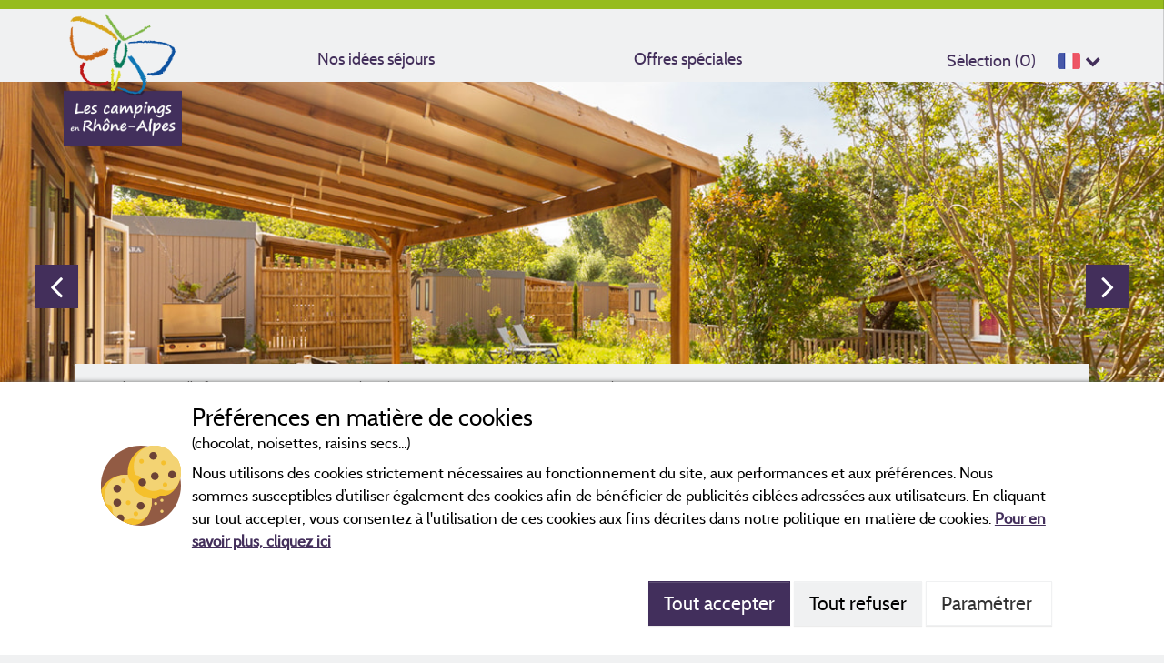

--- FILE ---
content_type: text/html; charset=utf-8
request_url: https://www.camping-rhonealpes.com/fr/camping-l-estival
body_size: 61793
content:



<!DOCTYPE html>
<html>
<head>
    <meta charset="utf-8"/>
    <meta name="viewport" content="width=device-width, initial-scale=1.0">
    <meta http-equiv="X-UA-Compatible" content="IE=edge"/>
    <meta name="referrer" content="unsafe-url">
        <meta name="facebook-domain-verification" content="1qotf75y8vkkf0i7wkcir1ld34jous"/>
    <script>
        window.isRhoneAlpes = true;
        (function () {
            if ("-ms-user-select" in document.documentElement.style &&
                navigator.userAgent.match(/IEMobile\/10\.0/)) {
                var msViewportStyle = document.createElement("style");
                msViewportStyle.appendChild(
                    document.createTextNode("@-ms-viewport{width:100%!important}")
                );
                document.getElementsByTagName("head")[0].appendChild(msViewportStyle);
            }
        })();
    </script>

        <title>Camping L&#x27;Estival | Ard&#xE8;che | Campingsrhonealpes.com</title>
        <meta name="description" content="D&#xE9;couvrez toutes les infos pratiques sur Camping L&#x27;Estival Situ&#xE9; &#xE0; Fabras | Ard&#xE8;che. Pour nous contacter : 04 75 37 38 11" />


    <meta name="robots" content="index,follow">
    <meta name="googlebot" content="index,follow">

    <link rel="canonical" href="https://www.camping-rhonealpes.com/fr/camping-l-estival" />



    
    <link rel="shortcut icon" type="image/x-icon" href="/images/favicon.ico"/>
    
    
<link rel="alternate" href="https://www.camping-rhonealpes.com/en/camping-l-estival" hreflang="en-GB"/>
<link rel="alternate" href="https://www.camping-rhonealpes.com/en/camping-l-estival" hreflang="en-US"/>
<link rel="alternate" href="https://www.camping-rhonealpes.com/fr/camping-l-estival" hreflang="x-default"/>
<link rel="alternate" href="https://www.camping-rhonealpes.com/fr/camping-l-estival" hreflang="fr-FR"/>
<link rel="alternate" href="https://www.camping-rhonealpes.com/fr/camping-l-estival" hreflang="fr-BE"/>
<link rel="alternate" href="https://www.camping-rhonealpes.com/fr/camping-l-estival" hreflang="fr-CH"/>
<link rel="alternate" href="https://www.camping-rhonealpes.com/de/camping-l-estival" hreflang="de-DE"/>
<link rel="alternate" href="https://www.camping-rhonealpes.com/de/camping-l-estival" hreflang="de-AT"/>
<link rel="alternate" href="https://www.camping-rhonealpes.com/de/camping-l-estival" hreflang="de-CH"/>
<link rel="alternate" href="https://www.camping-rhonealpes.com/nl/camping-l-estival" hreflang="nl-NL"/>
<link rel="alternate" href="https://www.camping-rhonealpes.com/nl/camping-l-estival" hreflang="nl-BE"/>
    
    <link rel="stylesheet" href="/bundles/cssmain?v=xtQ9V6xRtsv2SFqSGYlJnWzm9lQ" />
    
    <meta name="google-site-verification"/>
    <script src="https://cdnjs.cloudflare.com/ajax/libs/moment.js/2.24.0/moment.min.js" integrity="sha256-4iQZ6BVL4qNKlQ27TExEhBN1HFPvAvAMbFavKKosSWQ=" crossorigin="anonymous"></script>
    
    <!-- CRITICAL JS -->
    
    <!-- En production le script est en 'inline' -->
    
        <script type="text/javascript">/*! jQuery v3.7.0 | (c) OpenJS Foundation and other contributors | jquery.org/license */
!function(n,t){"use strict";"object"==typeof module&&"object"==typeof module.exports?module.exports=n.document?t(n,!0):function(n){if(!n.document)throw new Error("jQuery requires a window with a document");return t(n)}:t(n)}("undefined"!=typeof window?window:this,function(n,t){"use strict";function nu(n,t,i){var r,e,f=(i=i||u).createElement("script");if(f.text=n,t)for(r in ae)(e=t[r]||t.getAttribute&&t.getAttribute(r))&&f.setAttribute(r,e);i.head.appendChild(f).parentNode.removeChild(f)}function et(n){return null==n?n+"":"object"==typeof n||"function"==typeof n?oi[dr.call(n)]||"object":typeof n}function ki(n){var t=!!n&&"length"in n&&n.length,i=et(n);return!e(n)&&!ft(n)&&("array"===i||0===t||"number"==typeof t&&0<t&&t-1 in n)}function s(n,t){return n.nodeName&&n.nodeName.toLowerCase()===t.toLowerCase()}function be(n,t){return t?"\0"===n?"�":n.slice(0,-1)+"\\"+n.charCodeAt(n.length-1).toString(16)+" ":"\\"+n}function di(n,t,r){return e(t)?i.grep(n,function(n,i){return!!t.call(n,i,n)!==r}):t.nodeType?i.grep(n,function(n){return n===t!==r}):"string"!=typeof t?i.grep(n,function(n){return-1<d.call(t,n)!==r}):i.filter(t,n,r)}function cu(n,t){while((n=n[t])&&1!==n.nodeType);return n}function st(n){return n}function hi(n){throw n;}function lu(n,t,i,r){var u;try{n&&e(u=n.promise)?u.call(n).done(t).fail(i):n&&e(u=n.then)?u.call(n,t,i):t.apply(void 0,[n].slice(r))}catch(n){i.apply(void 0,[n])}}function li(){u.removeEventListener("DOMContentLoaded",li);n.removeEventListener("load",li);i.ready()}function ge(n,t){return t.toUpperCase()}function k(n){return n.replace(ke,"ms-").replace(de,ge)}function ni(){this.expando=i.expando+ni.uid++}function vu(n,t,i){var u,r;if(void 0===i&&1===n.nodeType)if(u="data-"+t.replace(to,"-$&").toLowerCase(),"string"==typeof(i=n.getAttribute(u))){try{i="true"===(r=i)||"false"!==r&&("null"===r?null:r===+r+""?+r:no.test(r)?JSON.parse(r):r)}catch(n){}c.set(n,t,i)}else i=void 0;return i}function pu(n,t,r,u){var s,h,c=20,l=u?function(){return u.cur()}:function(){return i.css(n,t,"")},o=l(),e=r&&r[3]||(i.cssNumber[t]?"":"px"),f=n.nodeType&&(i.cssNumber[t]||"px"!==e&&+o)&&ti.exec(i.css(n,t));if(f&&f[3]!==e){for(o/=2,e=e||f[3],f=+o||1;c--;)i.style(n,t,f+e),(1-h)*(1-(h=l()/o||.5))<=0&&(c=0),f/=h;f*=2;i.style(n,t,f+e);r=r||[]}return r&&(f=+f||+o||0,s=r[1]?f+(r[1]+1)*r[2]:+r[2],u&&(u.unit=e,u.start=f,u.end=s)),s}function lt(n,t){for(var h,f,a,s,c,l,e,o=[],u=0,v=n.length;u<v;u++)(f=n[u]).style&&(h=f.style.display,t?("none"===h&&(o[u]=r.get(f,"display")||null,o[u]||(f.style.display="")),""===f.style.display&&ii(f)&&(o[u]=(e=c=s=void 0,c=(a=f).ownerDocument,l=a.nodeName,(e=gi[l])||(s=c.body.appendChild(c.createElement(l)),e=i.css(s,"display"),s.parentNode.removeChild(s),"none"===e&&(e="block"),gi[l]=e)))):"none"!==h&&(o[u]="none",r.set(f,"display",h)));for(u=0;u<v;u++)null!=o[u]&&(n[u].style.display=o[u]);return n}function l(n,t){var r;return r="undefined"!=typeof n.getElementsByTagName?n.getElementsByTagName(t||"*"):"undefined"!=typeof n.querySelectorAll?n.querySelectorAll(t||"*"):[],void 0===t||t&&s(n,t)?i.merge([n],r):r}function nr(n,t){for(var i=0,u=n.length;i<u;i++)r.set(n[i],"globalEval",!t||r.get(t[i],"globalEval"))}function du(n,t,r,u,f){for(var e,o,p,c,w,a,s=t.createDocumentFragment(),y=[],h=0,b=n.length;h<b;h++)if((e=n[h])||0===e)if("object"===et(e))i.merge(y,e.nodeType?[e]:e);else if(ku.test(e)){for(o=o||s.appendChild(t.createElement("div")),p=(wu.exec(e)||["",""])[1].toLowerCase(),c=v[p]||v._default,o.innerHTML=c[1]+i.htmlPrefilter(e)+c[2],a=c[0];a--;)o=o.lastChild;i.merge(y,o.childNodes);(o=s.firstChild).textContent=""}else y.push(t.createTextNode(e));for(s.textContent="",h=0;e=y[h++];)if(u&&-1<i.inArray(e,u))f&&f.push(e);else if(w=ct(e),o=l(s.appendChild(e),"script"),w&&nr(o),r)for(a=0;e=o[a++];)bu.test(e.type||"")&&r.push(e);return s}function at(){return!0}function vt(){return!1}function ir(n,t,r,u,f,e){var o,s;if("object"==typeof t){for(s in"string"!=typeof r&&(u=u||r,r=void 0),t)ir(n,s,r,u,t[s],e);return n}if(null==u&&null==f?(f=r,u=r=void 0):null==f&&("string"==typeof r?(f=u,u=void 0):(f=u,u=r,r=void 0)),!1===f)f=vt;else if(!f)return n;return 1===e&&(o=f,(f=function(n){return i().off(n),o.apply(this,arguments)}).guid=o.guid||(o.guid=i.guid++)),n.each(function(){i.event.add(this,t,f,u,r)})}function vi(n,t,u){u?(r.set(n,t,!1),i.event.add(n,t,{namespace:!1,handler:function(n){var f,u=r.get(this,t);if(1&n.isTrigger&&this[t]){if(u)(i.event.special[t]||{}).delegateType&&n.stopPropagation();else if(u=a.call(arguments),r.set(this,t,u),this[t](),f=r.get(this,t),r.set(this,t,!1),u!==f)return n.stopImmediatePropagation(),n.preventDefault(),f}else u&&(r.set(this,t,i.event.trigger(u[0],u.slice(1),this)),n.stopPropagation(),n.isImmediatePropagationStopped=at)}})):void 0===r.get(n,t)&&i.event.add(n,t,at)}function gu(n,t){return s(n,"table")&&s(11!==t.nodeType?t:t.firstChild,"tr")&&i(n).children("tbody")[0]||n}function eo(n){return n.type=(null!==n.getAttribute("type"))+"/"+n.type,n}function oo(n){return"true/"===(n.type||"").slice(0,5)?n.type=n.type.slice(5):n.removeAttribute("type"),n}function nf(n,t){var u,o,f,s,h,e;if(1===t.nodeType){if(r.hasData(n)&&(e=r.get(n).events))for(f in r.remove(t,"handle events"),e)for(u=0,o=e[f].length;u<o;u++)i.event.add(t,f,e[f][u]);c.hasData(n)&&(s=c.access(n),h=i.extend({},s),c.set(t,h))}}function yt(n,t,u,o){t=kr(t);var a,b,c,v,s,y,h=0,p=n.length,d=p-1,w=t[0],k=e(w);if(k||1<p&&"string"==typeof w&&!f.checkClone&&uo.test(w))return n.each(function(i){var r=n.eq(i);k&&(t[0]=w.call(this,i,r.html()));yt(r,t,u,o)});if(p&&(b=(a=du(t,n[0].ownerDocument,!1,n,o)).firstChild,1===a.childNodes.length&&(a=b),b||o)){for(v=(c=i.map(l(a,"script"),eo)).length;h<p;h++)s=a,h!==d&&(s=i.clone(s,!0,!0),v&&i.merge(c,l(s,"script"))),u.call(n[h],s,h);if(v)for(y=c[c.length-1].ownerDocument,i.map(c,oo),h=0;h<v;h++)s=c[h],bu.test(s.type||"")&&!r.access(s,"globalEval")&&i.contains(y,s)&&(s.src&&"module"!==(s.type||"").toLowerCase()?i._evalUrl&&!s.noModule&&i._evalUrl(s.src,{nonce:s.nonce||s.getAttribute("nonce")},y):nu(s.textContent.replace(fo,""),s,y))}return n}function tf(n,t,r){for(var u,e=t?i.filter(t,n):n,f=0;null!=(u=e[f]);f++)r||1!==u.nodeType||i.cleanData(l(u)),u.parentNode&&(r&&ct(u)&&nr(l(u,"script")),u.parentNode.removeChild(u));return n}function ui(n,t,r){var o,s,h,u,c=ur.test(t),e=n.style;return(r=r||yi(n))&&(u=r.getPropertyValue(t)||r[t],c&&u&&(u=u.replace(gt,"$1")||void 0),""!==u||ct(n)||(u=i.style(n,t)),!f.pixelBoxStyles()&&rr.test(u)&&so.test(t)&&(o=e.width,s=e.minWidth,h=e.maxWidth,e.minWidth=e.maxWidth=e.width=u,u=r.width,e.width=o,e.minWidth=s,e.maxWidth=h)),void 0!==u?u+"":u}function uf(n,t){return{get:function(){if(!n())return(this.get=t).apply(this,arguments);delete this.get}}}function fr(n){var t=i.cssProps[n]||sf[n];return t||(n in ef?n:sf[n]=function(n){for(var i=n[0].toUpperCase()+n.slice(1),t=ff.length;t--;)if((n=ff[t]+i)in ef)return n}(n)||n)}function cf(n,t,i){var r=ti.exec(t);return r?Math.max(0,r[2]-(i||0))+(r[3]||"px"):t}function er(n,t,r,u,f,e){var o="width"===t?1:0,h=0,s=0,c=0;if(r===(u?"border":"content"))return 0;for(;o<4;o+=2)"margin"===r&&(c+=i.css(n,r+nt[o],!0,f)),u?("content"===r&&(s-=i.css(n,"padding"+nt[o],!0,f)),"margin"!==r&&(s-=i.css(n,"border"+nt[o]+"Width",!0,f))):(s+=i.css(n,"padding"+nt[o],!0,f),"padding"!==r?s+=i.css(n,"border"+nt[o]+"Width",!0,f):h+=i.css(n,"border"+nt[o]+"Width",!0,f));return!u&&0<=e&&(s+=Math.max(0,Math.ceil(n["offset"+t[0].toUpperCase()+t.slice(1)]-e-s-h-.5))||0),s+c}function lf(n,t,r){var e=yi(n),o=(!f.boxSizingReliable()||r)&&"border-box"===i.css(n,"boxSizing",!1,e),h=o,u=ui(n,t,e),c="offset"+t[0].toUpperCase()+t.slice(1);if(rr.test(u)){if(!r)return u;u="auto"}return(!f.boxSizingReliable()&&o||!f.reliableTrDimensions()&&s(n,"tr")||"auto"===u||!parseFloat(u)&&"inline"===i.css(n,"display",!1,e))&&n.getClientRects().length&&(o="border-box"===i.css(n,"boxSizing",!1,e),(h=c in n)&&(u=n[c])),(u=parseFloat(u)||0)+er(n,t,r||(o?"border":"content"),h,e,u)+"px"}function p(n,t,i,r,u){return new p.prototype.init(n,t,i,r,u)}function or(){pi&&(!1===u.hidden&&n.requestAnimationFrame?n.requestAnimationFrame(or):n.setTimeout(or,i.fx.interval),i.fx.tick())}function pf(){return n.setTimeout(function(){pt=void 0}),pt=Date.now()}function wi(n,t){var u,r=0,i={height:n};for(t=t?1:0;r<4;r+=2-t)i["margin"+(u=nt[r])]=i["padding"+u]=n;return t&&(i.opacity=i.width=n),i}function wf(n,t,i){for(var u,f=(w.tweeners[t]||[]).concat(w.tweeners["*"]),r=0,e=f.length;r<e;r++)if(u=f[r].call(i,t,n))return u}function w(n,t,r){var o,s,h=0,a=w.prefilters.length,f=i.Deferred().always(function(){delete l.elem}),l=function(){if(s)return!1;for(var o=pt||pf(),t=Math.max(0,u.startTime+u.duration-o),i=1-(t/u.duration||0),r=0,e=u.tweens.length;r<e;r++)u.tweens[r].run(i);return f.notifyWith(n,[u,i,t]),i<1&&e?t:(e||f.notifyWith(n,[u,1,0]),f.resolveWith(n,[u]),!1)},u=f.promise({elem:n,props:i.extend({},t),opts:i.extend(!0,{specialEasing:{},easing:i.easing._default},r),originalProperties:t,originalOptions:r,startTime:pt||pf(),duration:r.duration,tweens:[],createTween:function(t,r){var f=i.Tween(n,u.opts,t,r,u.opts.specialEasing[t]||u.opts.easing);return u.tweens.push(f),f},stop:function(t){var i=0,r=t?u.tweens.length:0;if(s)return this;for(s=!0;i<r;i++)u.tweens[i].run(1);return t?(f.notifyWith(n,[u,1,0]),f.resolveWith(n,[u,t])):f.rejectWith(n,[u,t]),this}}),c=u.props;for(!function(n,t){var r,f,e,u,o;for(r in n)if(e=t[f=k(r)],u=n[r],Array.isArray(u)&&(e=u[1],u=n[r]=u[0]),r!==f&&(n[f]=u,delete n[r]),(o=i.cssHooks[f])&&"expand"in o)for(r in u=o.expand(u),delete n[f],u)r in n||(n[r]=u[r],t[r]=e);else t[f]=e}(c,u.opts.specialEasing);h<a;h++)if(o=w.prefilters[h].call(u,n,c,u.opts))return e(o.stop)&&(i._queueHooks(u.elem,u.opts.queue).stop=o.stop.bind(o)),o;return i.map(c,wf,u),e(u.opts.start)&&u.opts.start.call(n,u),u.progress(u.opts.progress).done(u.opts.done,u.opts.complete).fail(u.opts.fail).always(u.opts.always),i.fx.timer(i.extend(l,{elem:n,anim:u,queue:u.opts.queue})),u}function rt(n){return(n.match(y)||[]).join(" ")}function ut(n){return n.getAttribute&&n.getAttribute("class")||""}function sr(n){return Array.isArray(n)?n:"string"==typeof n&&n.match(y)||[]}function ar(n,t,r,u){var f;if(Array.isArray(t))i.each(t,function(t,i){r||lo.test(n)?u(n,i):ar(n+"["+("object"==typeof i&&null!=i?t:"")+"]",i,r,u)});else if(r||"object"!==et(t))u(n,t);else for(f in t)ar(n+"["+f+"]",t[f],r,u)}function ue(n){return function(t,i){"string"!=typeof t&&(i=t,t="*");var r,u=0,f=t.toLowerCase().match(y)||[];if(e(i))while(r=f[u++])"+"===r[0]?(r=r.slice(1)||"*",(n[r]=n[r]||[]).unshift(i)):(n[r]=n[r]||[]).push(i)}}function fe(n,t,r,u){function e(s){var h;return f[s]=!0,i.each(n[s]||[],function(n,i){var s=i(t,r,u);return"string"!=typeof s||o||f[s]?o?!(h=s):void 0:(t.dataTypes.unshift(s),e(s),!1)}),h}var f={},o=n===vr;return e(t.dataTypes[0])||!f["*"]&&e("*")}function pr(n,t){var r,u,f=i.ajaxSettings.flatOptions||{};for(r in t)void 0!==t[r]&&((f[r]?n:u||(u={}))[r]=t[r]);return u&&i.extend(!0,n,u),n}var h=[],br=Object.getPrototypeOf,a=h.slice,kr=h.flat?function(n){return h.flat.call(n)}:function(n){return h.concat.apply([],n)},ei=h.push,d=h.indexOf,oi={},dr=oi.toString,dt=oi.hasOwnProperty,gr=dt.toString,le=gr.call(Object),f={},e=function(n){return"function"==typeof n&&"number"!=typeof n.nodeType&&"function"!=typeof n.item},ft=function(n){return null!=n&&n===n.window},u=n.document,ae={type:!0,src:!0,nonce:!0,noModule:!0},tu="3.7.0",ve=/HTML$/i,i=function(n,t){return new i.fn.init(n,t)},iu,b,si,eu,ou,su,hu,y,au,ci,ht,ii,gi,v,ku,tr,pt,pi,wt,af,vf,yf,bf,bt,kf,df,gf,cr,lr,ee,kt,oe,wr,bi,se,he,ce;i.fn=i.prototype={jquery:tu,constructor:i,length:0,toArray:function(){return a.call(this)},get:function(n){return null==n?a.call(this):n<0?this[n+this.length]:this[n]},pushStack:function(n){var t=i.merge(this.constructor(),n);return t.prevObject=this,t},each:function(n){return i.each(this,n)},map:function(n){return this.pushStack(i.map(this,function(t,i){return n.call(t,i,t)}))},slice:function(){return this.pushStack(a.apply(this,arguments))},first:function(){return this.eq(0)},last:function(){return this.eq(-1)},even:function(){return this.pushStack(i.grep(this,function(n,t){return(t+1)%2}))},odd:function(){return this.pushStack(i.grep(this,function(n,t){return t%2}))},eq:function(n){var i=this.length,t=+n+(n<0?i:0);return this.pushStack(0<=t&&t<i?[this[t]]:[])},end:function(){return this.prevObject||this.constructor()},push:ei,sort:h.sort,splice:h.splice};i.extend=i.fn.extend=function(){var s,u,f,t,o,c,n=arguments[0]||{},r=1,l=arguments.length,h=!1;for("boolean"==typeof n&&(h=n,n=arguments[r]||{},r++),"object"==typeof n||e(n)||(n={}),r===l&&(n=this,r--);r<l;r++)if(null!=(s=arguments[r]))for(u in s)t=s[u],"__proto__"!==u&&n!==t&&(h&&t&&(i.isPlainObject(t)||(o=Array.isArray(t)))?(f=n[u],c=o&&!Array.isArray(f)?[]:o||i.isPlainObject(f)?f:{},o=!1,n[u]=i.extend(h,c,t)):void 0!==t&&(n[u]=t));return n};i.extend({expando:"jQuery"+(tu+Math.random()).replace(/\D/g,""),isReady:!0,error:function(n){throw new Error(n);},noop:function(){},isPlainObject:function(n){var t,i;return!(!n||"[object Object]"!==dr.call(n))&&(!(t=br(n))||"function"==typeof(i=dt.call(t,"constructor")&&t.constructor)&&gr.call(i)===le)},isEmptyObject:function(n){for(var t in n)return!1;return!0},globalEval:function(n,t,i){nu(n,{nonce:t&&t.nonce},i)},each:function(n,t){var r,i=0;if(ki(n)){for(r=n.length;i<r;i++)if(!1===t.call(n[i],i,n[i]))break}else for(i in n)if(!1===t.call(n[i],i,n[i]))break;return n},text:function(n){var r,u="",f=0,t=n.nodeType;if(t){if(1===t||9===t||11===t)return n.textContent;if(3===t||4===t)return n.nodeValue}else while(r=n[f++])u+=i.text(r);return u},makeArray:function(n,t){var r=t||[];return null!=n&&(ki(Object(n))?i.merge(r,"string"==typeof n?[n]:n):ei.call(r,n)),r},inArray:function(n,t,i){return null==t?-1:d.call(t,n,i)},isXMLDoc:function(n){var i=n&&n.namespaceURI,t=n&&(n.ownerDocument||n).documentElement;return!ve.test(i||t&&t.nodeName||"HTML")},merge:function(n,t){for(var u=+t.length,i=0,r=n.length;i<u;i++)n[r++]=t[i];return n.length=r,n},grep:function(n,t,i){for(var u=[],r=0,f=n.length,e=!i;r<f;r++)!t(n[r],r)!==e&&u.push(n[r]);return u},map:function(n,t,i){var e,u,r=0,f=[];if(ki(n))for(e=n.length;r<e;r++)null!=(u=t(n[r],r,i))&&f.push(u);else for(r in n)null!=(u=t(n[r],r,i))&&f.push(u);return kr(f)},guid:1,support:f});"function"==typeof Symbol&&(i.fn[Symbol.iterator]=h[Symbol.iterator]);i.each("Boolean Number String Function Array Date RegExp Object Error Symbol".split(" "),function(n,t){oi["[object "+t+"]"]=t.toLowerCase()});var ye=h.pop,pe=h.sort,we=h.splice,o="[\\x20\\t\\r\\n\\f]",gt=new RegExp("^"+o+"+|((?:^|[^\\\\])(?:\\\\.)*)"+o+"+$","g");i.contains=function(n,t){var i=t&&t.parentNode;return n===i||!(!i||1!==i.nodeType||!(n.contains?n.contains(i):n.compareDocumentPosition&&16&n.compareDocumentPosition(i)))};iu=/([\0-\x1f\x7f]|^-?\d)|^-$|[^\x80-\uFFFF\w-]/g;i.escapeSelector=function(n){return(n+"").replace(iu,be)};b=u;si=ei;!function(){function r(n,t,o,s){var h,b,a,y,k,d,g,w=t&&t.ownerDocument,p=t?t.nodeType:9;if(o=o||[],"string"!=typeof n||!n||1!==p&&9!==p&&11!==p)return o;if(!s&&(nt(t),t=t||u,l)){if(11!==p&&(k=ir.exec(n)))if(h=k[1]){if(9===p){if(!(a=t.getElementById(h)))return o;if(a.id===h)return v.call(o,a),o}else if(w&&(a=w.getElementById(h))&&r.contains(t,a)&&a.id===h)return v.call(o,a),o}else{if(k[2])return v.apply(o,t.getElementsByTagName(n)),o;if((h=k[3])&&t.getElementsByClassName)return v.apply(o,t.getElementsByClassName(h)),o}if(!(st[n+" "]||c&&c.test(n))){if(g=n,w=t,1===p&&(ki.test(n)||li.test(n))){for((w=bt.test(n)&&kt(t.parentNode)||t)==t&&f.scope||((y=t.getAttribute("id"))?y=i.escapeSelector(y):t.setAttribute("id",y=e)),b=(d=lt(n)).length;b--;)d[b]=(y?"#"+y:":scope")+" "+at(d[b]);g=d.join(",")}try{return v.apply(o,w.querySelectorAll(g)),o}catch(t){st(n,!0)}finally{y===e&&t.removeAttribute("id")}}}return yi(n.replace(gt,"$1"),t,o,s)}function ct(){var n=[];return function i(r,u){return n.push(r+" ")>t.cacheLength&&delete i[n.shift()],i[r+" "]=u}}function y(n){return n[e]=!0,n}function ut(n){var t=u.createElement("fieldset");try{return!!n(t)}catch(n){return!1}finally{t.parentNode&&t.parentNode.removeChild(t);t=null}}function fr(n){return function(t){return s(t,"input")&&t.type===n}}function er(n){return function(t){return(s(t,"input")||s(t,"button"))&&t.type===n}}function ai(n){return function(t){return"form"in t?t.parentNode&&!1===t.disabled?"label"in t?"label"in t.parentNode?t.parentNode.disabled===n:t.disabled===n:t.isDisabled===n||t.isDisabled!==!n&&ur(t)===n:t.disabled===n:"label"in t&&t.disabled===n}}function it(n){return y(function(t){return t=+t,y(function(i,r){for(var u,f=n([],i.length,t),e=f.length;e--;)i[u=f[e]]&&(i[u]=!(r[u]=i[u]))})})}function kt(n){return n&&"undefined"!=typeof n.getElementsByTagName&&n}function nt(n){var s,h=n?n.ownerDocument||n:b;return h!=u&&9===h.nodeType&&h.documentElement&&(g=(u=h).documentElement,l=!i.isXMLDoc(u),pt=g.matches||g.webkitMatchesSelector||g.msMatchesSelector,b!=u&&(s=u.defaultView)&&s.top!==s&&s.addEventListener("unload",rr),f.getById=ut(function(n){return g.appendChild(n).id=i.expando,!u.getElementsByName||!u.getElementsByName(i.expando).length}),f.disconnectedMatch=ut(function(n){return pt.call(n,"*")}),f.scope=ut(function(){return u.querySelectorAll(":scope")}),f.cssHas=ut(function(){try{return u.querySelector(":has(*,:jqfake)"),!1}catch(n){return!0}}),f.getById?(t.filter.ID=function(n){var t=n.replace(w,k);return function(n){return n.getAttribute("id")===t}},t.find.ID=function(n,t){if("undefined"!=typeof t.getElementById&&l){var i=t.getElementById(n);return i?[i]:[]}}):(t.filter.ID=function(n){var t=n.replace(w,k);return function(n){var i="undefined"!=typeof n.getAttributeNode&&n.getAttributeNode("id");return i&&i.value===t}},t.find.ID=function(n,t){if("undefined"!=typeof t.getElementById&&l){var r,u,f,i=t.getElementById(n);if(i){if((r=i.getAttributeNode("id"))&&r.value===n)return[i];for(f=t.getElementsByName(n),u=0;i=f[u++];)if((r=i.getAttributeNode("id"))&&r.value===n)return[i]}return[]}}),t.find.TAG=function(n,t){return"undefined"!=typeof t.getElementsByTagName?t.getElementsByTagName(n):t.querySelectorAll(n)},t.find.CLASS=function(n,t){if("undefined"!=typeof t.getElementsByClassName&&l)return t.getElementsByClassName(n)},c=[],ut(function(n){var t;g.appendChild(n).innerHTML="<a id='"+e+"' href='' disabled='disabled'><\/a><select id='"+e+"-\r\\' disabled='disabled'><option selected=''><\/option><\/select>";n.querySelectorAll("[selected]").length||c.push("\\["+o+"*(?:value|"+oi+")");n.querySelectorAll("[id~="+e+"-]").length||c.push("~=");n.querySelectorAll("a#"+e+"+*").length||c.push(".#.+[+~]");n.querySelectorAll(":checked").length||c.push(":checked");(t=u.createElement("input")).setAttribute("type","hidden");n.appendChild(t).setAttribute("name","D");g.appendChild(n).disabled=!0;2!==n.querySelectorAll(":disabled").length&&c.push(":enabled",":disabled");(t=u.createElement("input")).setAttribute("name","");n.appendChild(t);n.querySelectorAll("[name='']").length||c.push("\\["+o+"*name"+o+"*="+o+"*(?:''|\"\")")}),f.cssHas||c.push(":has"),c=c.length&&new RegExp(c.join("|")),wt=function(n,t){if(n===t)return ot=!0,0;var i=!n.compareDocumentPosition-!t.compareDocumentPosition;return i||(1&(i=(n.ownerDocument||n)==(t.ownerDocument||t)?n.compareDocumentPosition(t):1)||!f.sortDetached&&t.compareDocumentPosition(n)===i?n===u||n.ownerDocument==b&&r.contains(b,n)?-1:t===u||t.ownerDocument==b&&r.contains(b,t)?1:ft?d.call(ft,n)-d.call(ft,t):0:4&i?-1:1)}),u}function vi(){}function lt(n,i){var e,f,s,o,u,h,c,l=fi[n+" "];if(l)return i?0:l.slice(0);for(u=n,h=[],c=t.preFilter;u;){for(o in e&&!(f=bi.exec(u))||(f&&(u=u.slice(f[0].length)||u),h.push(s=[])),e=!1,(f=li.exec(u))&&(e=f.shift(),s.push({value:e,type:f[0].replace(gt," ")}),u=u.slice(e.length)),t.filter)(f=ht[o].exec(u))&&(!c[o]||(f=c[o](f)))&&(e=f.shift(),s.push({value:e,type:o,matches:f}),u=u.slice(e.length));if(!e)break}return i?u.length:u?r.error(n):fi(n,h).slice(0)}function at(n){for(var t=0,r=n.length,i="";t<r;t++)i+=n[t].value;return i}function vt(n,t,i){var r=t.dir,u=t.next,f=u||r,o=i&&"parentNode"===f,h=pi++;return t.first?function(t,i,u){while(t=t[r])if(1===t.nodeType||o)return n(t,i,u);return!1}:function(t,i,c){var l,a,v=[p,h];if(c){while(t=t[r])if((1===t.nodeType||o)&&n(t,i,c))return!0}else while(t=t[r])if(1===t.nodeType||o)if(a=t[e]||(t[e]={}),u&&s(t,u))t=t[r]||t;else{if((l=a[f])&&l[0]===p&&l[1]===h)return v[2]=l[2];if((a[f]=v)[2]=n(t,i,c))return!0}return!1}}function ni(n){return 1<n.length?function(t,i,r){for(var u=n.length;u--;)if(!n[u](t,i,r))return!1;return!0}:n[0]}function yt(n,t,i,r,u){for(var e,o=[],f=0,s=n.length,h=null!=t;f<s;f++)(e=n[f])&&(i&&!i(e,r,u)||(o.push(e),h&&t.push(f)));return o}function ti(n,t,i,u,f,o){return u&&!u[e]&&(u=ti(u)),f&&!f[e]&&(f=ti(f,o)),y(function(e,o,s,h){var a,l,y,c,b=[],w=[],k=o.length,g=e||function(n,t,i){for(var u=0,f=t.length;u<f;u++)r(n,t[u],i);return i}(t||"*",s.nodeType?[s]:s,[]),p=!n||!e&&t?g:yt(g,b,n,s,h);if(i?i(p,c=f||(e?n:k||u)?[]:o,s,h):c=p,u)for(a=yt(c,w),u(a,[],s,h),l=a.length;l--;)(y=a[l])&&(c[w[l]]=!(p[w[l]]=y));if(e){if(f||n){if(f){for(a=[],l=c.length;l--;)(y=c[l])&&a.push(p[l]=y);f(null,c=[],a,h)}for(l=c.length;l--;)(y=c[l])&&-1<(a=f?d.call(e,y):b[l])&&(e[a]=!(o[a]=y))}}else c=yt(c===o?c.splice(k,c.length):c),f?f(null,o,c,h):v.apply(o,c)})}function ii(n){for(var o,u,r,s=n.length,h=t.relative[n[0].type],c=h||t.relative[" "],i=h?1:0,l=vt(function(n){return n===o},c,!0),a=vt(function(n){return-1<d.call(o,n)},c,!0),f=[function(n,t,i){var r=!h&&(i||t!=et)||((o=t).nodeType?l(n,t,i):a(n,t,i));return o=null,r}];i<s;i++)if(u=t.relative[n[i].type])f=[vt(ni(f),u)];else{if((u=t.filter[n[i].type].apply(null,n[i].matches))[e]){for(r=++i;r<s;r++)if(t.relative[n[r].type])break;return ti(1<i&&ni(f),1<i&&at(n.slice(0,i-1).concat({value:" "===n[i-2].type?"*":""})).replace(gt,"$1"),u,i<r&&ii(n.slice(i,r)),r<s&&ii(n=n.slice(r)),r<s&&at(n))}f.push(u)}return ni(f)}function ri(n,r){var s,h,c,o,a,w,b=[],k=[],f=ei[n+" "];if(!f){for(r||(r=lt(n)),s=r.length;s--;)(f=ii(r[s]))[e]?b.push(f):k.push(f);(f=ei(n,(h=k,o=0<(c=b).length,a=0<h.length,w=function(n,r,f,e,s){var y,g,k,d=0,w="0",tt=n&&[],b=[],it=et,rt=n||a&&t.find.TAG("*",s),ut=p+=null==it?1:Math.random()||.1,ft=rt.length;for(s&&(et=r==u||r||s);w!==ft&&null!=(y=rt[w]);w++){if(a&&y){for(g=0,r||y.ownerDocument==u||(nt(y),f=!l);k=h[g++];)if(k(y,r||u,f)){v.call(e,y);break}s&&(p=ut)}o&&((y=!k&&y)&&d--,n&&tt.push(y))}if(d+=w,o&&w!==d){for(g=0;k=c[g++];)k(tt,b,r,f);if(n){if(0<d)while(w--)tt[w]||b[w]||(b[w]=ye.call(e));b=yt(b)}v.apply(e,b);s&&!n&&0<b.length&&1<d+c.length&&i.uniqueSort(e)}return s&&(p=ut,et=it),tt},o?y(w):w))).selector=n}return f}function yi(n,i,r,u){var o,f,e,c,a,h="function"==typeof n&&n,s=!u&&lt(n=h.selector||n);if(r=r||[],1===s.length){if(2<(f=s[0]=s[0].slice(0)).length&&"ID"===(e=f[0]).type&&9===i.nodeType&&l&&t.relative[f[1].type]){if(!(i=(t.find.ID(e.matches[0].replace(w,k),i)||[])[0]))return r;h&&(i=i.parentNode);n=n.slice(f.shift().value.length)}for(o=ht.needsContext.test(n)?0:f.length;o--;){if(e=f[o],t.relative[c=e.type])break;if((a=t.find[c])&&(u=a(e.matches[0].replace(w,k),bt.test(f[0].type)&&kt(i.parentNode)||i))){if(f.splice(o,1),!(n=u.length&&at(f)))return v.apply(r,u),r;break}}}return(h||ri(n,s))(u,i,!l,r,!i||bt.test(n)&&kt(i.parentNode)||i),r}var rt,t,et,ft,ot,u,g,l,c,pt,v=si,e=i.expando,p=0,pi=0,ui=ct(),fi=ct(),ei=ct(),st=ct(),wt=function(n,t){return n===t&&(ot=!0),0},oi="checked|selected|async|autofocus|autoplay|controls|defer|disabled|hidden|ismap|loop|multiple|open|readonly|required|scoped",tt="(?:\\\\[\\da-fA-F]{1,6}"+o+"?|\\\\[^\\r\\n\\f]|[\\w-]|[^\0-\\x7f])+",hi="\\["+o+"*("+tt+")(?:"+o+"*([*^$|!~]?=)"+o+"*(?:'((?:\\\\.|[^\\\\'])*)'|\"((?:\\\\.|[^\\\\\"])*)\"|("+tt+"))|)"+o+"*\\]",ci=":("+tt+")(?:\\((('((?:\\\\.|[^\\\\'])*)'|\"((?:\\\\.|[^\\\\\"])*)\")|((?:\\\\.|[^\\\\()[\\]]|"+hi+")*)|.*)\\)|)",wi=new RegExp(o+"+","g"),bi=new RegExp("^"+o+"*,"+o+"*"),li=new RegExp("^"+o+"*([>+~]|"+o+")"+o+"*"),ki=new RegExp(o+"|>"),di=new RegExp(ci),gi=new RegExp("^"+tt+"$"),ht={ID:new RegExp("^#("+tt+")"),CLASS:new RegExp("^\\.("+tt+")"),TAG:new RegExp("^("+tt+"|[*])"),ATTR:new RegExp("^"+hi),PSEUDO:new RegExp("^"+ci),CHILD:new RegExp("^:(only|first|last|nth|nth-last)-(child|of-type)(?:\\("+o+"*(even|odd|(([+-]|)(\\d*)n|)"+o+"*(?:([+-]|)"+o+"*(\\d+)|))"+o+"*\\)|)","i"),bool:new RegExp("^(?:"+oi+")$","i"),needsContext:new RegExp("^"+o+"*[>+~]|:(even|odd|eq|gt|lt|nth|first|last)(?:\\("+o+"*((?:-\\d)?\\d*)"+o+"*\\)|)(?=[^-]|$)","i")},nr=/^(?:input|select|textarea|button)$/i,tr=/^h\d$/i,ir=/^(?:#([\w-]+)|(\w+)|\.([\w-]+))$/,bt=/[+~]/,w=new RegExp("\\\\[\\da-fA-F]{1,6}"+o+"?|\\\\([^\\r\\n\\f])","g"),k=function(n,t){var i="0x"+n.slice(1)-65536;return t||(i<0?String.fromCharCode(i+65536):String.fromCharCode(i>>10|55296,1023&i|56320))},rr=function(){nt()},ur=vt(function(n){return!0===n.disabled&&s(n,"fieldset")},{dir:"parentNode",next:"legend"});try{v.apply(h=a.call(b.childNodes),b.childNodes);h[b.childNodes.length].nodeType}catch(rt){v={apply:function(n,t){si.apply(n,a.call(t))},call:function(n){si.apply(n,a.call(arguments,1))}}}for(rt in r.matches=function(n,t){return r(n,null,null,t)},r.matchesSelector=function(n,t){if(nt(n),l&&!st[t+" "]&&(!c||!c.test(t)))try{var i=pt.call(n,t);if(i||f.disconnectedMatch||n.document&&11!==n.document.nodeType)return i}catch(n){st(t,!0)}return 0<r(t,u,null,[n]).length},r.contains=function(n,t){return(n.ownerDocument||n)!=u&&nt(n),i.contains(n,t)},r.attr=function(n,i){(n.ownerDocument||n)!=u&&nt(n);var r=t.attrHandle[i.toLowerCase()],f=r&&dt.call(t.attrHandle,i.toLowerCase())?r(n,i,!l):void 0;return void 0!==f?f:n.getAttribute(i)},r.error=function(n){throw new Error("Syntax error, unrecognized expression: "+n);},i.uniqueSort=function(n){var r,u=[],t=0,i=0;if(ot=!f.sortStable,ft=!f.sortStable&&a.call(n,0),pe.call(n,wt),ot){while(r=n[i++])r===n[i]&&(t=u.push(i));while(t--)we.call(n,u[t],1)}return ft=null,n},i.fn.uniqueSort=function(){return this.pushStack(i.uniqueSort(a.apply(this)))},(t=i.expr={cacheLength:50,createPseudo:y,match:ht,attrHandle:{},find:{},relative:{">":{dir:"parentNode",first:!0}," ":{dir:"parentNode"},"+":{dir:"previousSibling",first:!0},"~":{dir:"previousSibling"}},preFilter:{ATTR:function(n){return n[1]=n[1].replace(w,k),n[3]=(n[3]||n[4]||n[5]||"").replace(w,k),"~="===n[2]&&(n[3]=" "+n[3]+" "),n.slice(0,4)},CHILD:function(n){return n[1]=n[1].toLowerCase(),"nth"===n[1].slice(0,3)?(n[3]||r.error(n[0]),n[4]=+(n[4]?n[5]+(n[6]||1):2*("even"===n[3]||"odd"===n[3])),n[5]=+(n[7]+n[8]||"odd"===n[3])):n[3]&&r.error(n[0]),n},PSEUDO:function(n){var i,t=!n[6]&&n[2];return ht.CHILD.test(n[0])?null:(n[3]?n[2]=n[4]||n[5]||"":t&&di.test(t)&&(i=lt(t,!0))&&(i=t.indexOf(")",t.length-i)-t.length)&&(n[0]=n[0].slice(0,i),n[2]=t.slice(0,i)),n.slice(0,3))}},filter:{TAG:function(n){var t=n.replace(w,k).toLowerCase();return"*"===n?function(){return!0}:function(n){return s(n,t)}},CLASS:function(n){var t=ui[n+" "];return t||(t=new RegExp("(^|"+o+")"+n+"("+o+"|$)"))&&ui(n,function(n){return t.test("string"==typeof n.className&&n.className||"undefined"!=typeof n.getAttribute&&n.getAttribute("class")||"")})},ATTR:function(n,t,i){return function(u){var f=r.attr(u,n);return null==f?"!="===t:!t||(f+="","="===t?f===i:"!="===t?f!==i:"^="===t?i&&0===f.indexOf(i):"*="===t?i&&-1<f.indexOf(i):"$="===t?i&&f.slice(-i.length)===i:"~="===t?-1<(" "+f.replace(wi," ")+" ").indexOf(i):"|="===t&&(f===i||f.slice(0,i.length+1)===i+"-"))}},CHILD:function(n,t,i,r,u){var h="nth"!==n.slice(0,3),o="last"!==n.slice(-4),f="of-type"===t;return 1===r&&0===u?function(n){return!!n.parentNode}:function(t,i,c){var w,d,l,v,b,k=h!==o?"nextSibling":"previousSibling",y=t.parentNode,nt=f&&t.nodeName.toLowerCase(),g=!c&&!f,a=!1;if(y){if(h){while(k){for(l=t;l=l[k];)if(f?s(l,nt):1===l.nodeType)return!1;b=k="only"===n&&!b&&"nextSibling"}return!0}if(b=[o?y.firstChild:y.lastChild],o&&g){for(a=(v=(w=(d=y[e]||(y[e]={}))[n]||[])[0]===p&&w[1])&&w[2],l=v&&y.childNodes[v];l=++v&&l&&l[k]||(a=v=0)||b.pop();)if(1===l.nodeType&&++a&&l===t){d[n]=[p,v,a];break}}else if(g&&(a=v=(w=(d=t[e]||(t[e]={}))[n]||[])[0]===p&&w[1]),!1===a)while(l=++v&&l&&l[k]||(a=v=0)||b.pop())if((f?s(l,nt):1===l.nodeType)&&++a&&(g&&((d=l[e]||(l[e]={}))[n]=[p,a]),l===t))break;return(a-=u)===r||a%r==0&&0<=a/r}}},PSEUDO:function(n,i){var f,u=t.pseudos[n]||t.setFilters[n.toLowerCase()]||r.error("unsupported pseudo: "+n);return u[e]?u(i):1<u.length?(f=[n,n,"",i],t.setFilters.hasOwnProperty(n.toLowerCase())?y(function(n,t){for(var e,r=u(n,i),f=r.length;f--;)n[e=d.call(n,r[f])]=!(t[e]=r[f])}):function(n){return u(n,0,f)}):u}},pseudos:{not:y(function(n){var t=[],r=[],i=ri(n.replace(gt,"$1"));return i[e]?y(function(n,t,r,u){for(var e,o=i(n,null,u,[]),f=n.length;f--;)(e=o[f])&&(n[f]=!(t[f]=e))}):function(n,u,f){return t[0]=n,i(t,null,f,r),t[0]=null,!r.pop()}}),has:y(function(n){return function(t){return 0<r(n,t).length}}),contains:y(function(n){return n=n.replace(w,k),function(t){return-1<(t.textContent||i.text(t)).indexOf(n)}}),lang:y(function(n){return gi.test(n||"")||r.error("unsupported lang: "+n),n=n.replace(w,k).toLowerCase(),function(t){var i;do if(i=l?t.lang:t.getAttribute("xml:lang")||t.getAttribute("lang"))return(i=i.toLowerCase())===n||0===i.indexOf(n+"-");while((t=t.parentNode)&&1===t.nodeType);return!1}}),target:function(t){var i=n.location&&n.location.hash;return i&&i.slice(1)===t.id},root:function(n){return n===g},focus:function(n){return n===function(){try{return u.activeElement}catch(n){}}()&&u.hasFocus()&&!!(n.type||n.href||~n.tabIndex)},enabled:ai(!1),disabled:ai(!0),checked:function(n){return s(n,"input")&&!!n.checked||s(n,"option")&&!!n.selected},selected:function(n){return n.parentNode&&n.parentNode.selectedIndex,!0===n.selected},empty:function(n){for(n=n.firstChild;n;n=n.nextSibling)if(n.nodeType<6)return!1;return!0},parent:function(n){return!t.pseudos.empty(n)},header:function(n){return tr.test(n.nodeName)},input:function(n){return nr.test(n.nodeName)},button:function(n){return s(n,"input")&&"button"===n.type||s(n,"button")},text:function(n){var t;return s(n,"input")&&"text"===n.type&&(null==(t=n.getAttribute("type"))||"text"===t.toLowerCase())},first:it(function(){return[0]}),last:it(function(n,t){return[t-1]}),eq:it(function(n,t,i){return[i<0?i+t:i]}),even:it(function(n,t){for(var i=0;i<t;i+=2)n.push(i);return n}),odd:it(function(n,t){for(var i=1;i<t;i+=2)n.push(i);return n}),lt:it(function(n,t,i){for(var r=i<0?i+t:t<i?t:i;0<=--r;)n.push(r);return n}),gt:it(function(n,t,i){for(var r=i<0?i+t:i;++r<t;)n.push(r);return n})}}).pseudos.nth=t.pseudos.eq,{radio:!0,checkbox:!0,file:!0,password:!0,image:!0})t.pseudos[rt]=fr(rt);for(rt in{submit:!0,reset:!0})t.pseudos[rt]=er(rt);vi.prototype=t.filters=t.pseudos;t.setFilters=new vi;f.sortStable=e.split("").sort(wt).join("")===e;nt();f.sortDetached=ut(function(n){return 1&n.compareDocumentPosition(u.createElement("fieldset"))});i.find=r;i.expr[":"]=i.expr.pseudos;i.unique=i.uniqueSort;r.compile=ri;r.select=yi;r.setDocument=nt;r.escape=i.escapeSelector;r.getText=i.text;r.isXML=i.isXMLDoc;r.selectors=i.expr;r.support=i.support;r.uniqueSort=i.uniqueSort}();var ot=function(n,t,r){for(var u=[],f=void 0!==r;(n=n[t])&&9!==n.nodeType;)if(1===n.nodeType){if(f&&i(n).is(r))break;u.push(n)}return u},ru=function(n,t){for(var i=[];n;n=n.nextSibling)1===n.nodeType&&n!==t&&i.push(n);return i},uu=i.expr.match.needsContext,fu=/^<([a-z][^\/\0>:\x20\t\r\n\f]*)[\x20\t\r\n\f]*\/?>(?:<\/\1>|)$/i;i.filter=function(n,t,r){var u=t[0];return r&&(n=":not("+n+")"),1===t.length&&1===u.nodeType?i.find.matchesSelector(u,n)?[u]:[]:i.find.matches(n,i.grep(t,function(n){return 1===n.nodeType}))};i.fn.extend({find:function(n){var t,r,u=this.length,f=this;if("string"!=typeof n)return this.pushStack(i(n).filter(function(){for(t=0;t<u;t++)if(i.contains(f[t],this))return!0}));for(r=this.pushStack([]),t=0;t<u;t++)i.find(n,f[t],r);return 1<u?i.uniqueSort(r):r},filter:function(n){return this.pushStack(di(this,n||[],!1))},not:function(n){return this.pushStack(di(this,n||[],!0))},is:function(n){return!!di(this,"string"==typeof n&&uu.test(n)?i(n):n||[],!1).length}});ou=/^(?:\s*(<[\w\W]+>)[^>]*|#([\w-]+))$/;(i.fn.init=function(n,t,r){var f,o;if(!n)return this;if(r=r||eu,"string"==typeof n){if(!(f="<"===n[0]&&">"===n[n.length-1]&&3<=n.length?[null,n,null]:ou.exec(n))||!f[1]&&t)return!t||t.jquery?(t||r).find(n):this.constructor(t).find(n);if(f[1]){if(t=t instanceof i?t[0]:t,i.merge(this,i.parseHTML(f[1],t&&t.nodeType?t.ownerDocument||t:u,!0)),fu.test(f[1])&&i.isPlainObject(t))for(f in t)e(this[f])?this[f](t[f]):this.attr(f,t[f]);return this}return(o=u.getElementById(f[2]))&&(this[0]=o,this.length=1),this}return n.nodeType?(this[0]=n,this.length=1,this):e(n)?void 0!==r.ready?r.ready(n):n(i):i.makeArray(n,this)}).prototype=i.fn;eu=i(u);su=/^(?:parents|prev(?:Until|All))/;hu={children:!0,contents:!0,next:!0,prev:!0};i.fn.extend({has:function(n){var t=i(n,this),r=t.length;return this.filter(function(){for(var n=0;n<r;n++)if(i.contains(this,t[n]))return!0})},closest:function(n,t){var r,f=0,o=this.length,u=[],e="string"!=typeof n&&i(n);if(!uu.test(n))for(;f<o;f++)for(r=this[f];r&&r!==t;r=r.parentNode)if(r.nodeType<11&&(e?-1<e.index(r):1===r.nodeType&&i.find.matchesSelector(r,n))){u.push(r);break}return this.pushStack(1<u.length?i.uniqueSort(u):u)},index:function(n){return n?"string"==typeof n?d.call(i(n),this[0]):d.call(this,n.jquery?n[0]:n):this[0]&&this[0].parentNode?this.first().prevAll().length:-1},add:function(n,t){return this.pushStack(i.uniqueSort(i.merge(this.get(),i(n,t))))},addBack:function(n){return this.add(null==n?this.prevObject:this.prevObject.filter(n))}});i.each({parent:function(n){var t=n.parentNode;return t&&11!==t.nodeType?t:null},parents:function(n){return ot(n,"parentNode")},parentsUntil:function(n,t,i){return ot(n,"parentNode",i)},next:function(n){return cu(n,"nextSibling")},prev:function(n){return cu(n,"previousSibling")},nextAll:function(n){return ot(n,"nextSibling")},prevAll:function(n){return ot(n,"previousSibling")},nextUntil:function(n,t,i){return ot(n,"nextSibling",i)},prevUntil:function(n,t,i){return ot(n,"previousSibling",i)},siblings:function(n){return ru((n.parentNode||{}).firstChild,n)},children:function(n){return ru(n.firstChild)},contents:function(n){return null!=n.contentDocument&&br(n.contentDocument)?n.contentDocument:(s(n,"template")&&(n=n.content||n),i.merge([],n.childNodes))}},function(n,t){i.fn[n]=function(r,u){var f=i.map(this,t,r);return"Until"!==n.slice(-5)&&(u=r),u&&"string"==typeof u&&(f=i.filter(u,f)),1<this.length&&(hu[n]||i.uniqueSort(f),su.test(n)&&f.reverse()),this.pushStack(f)}});y=/[^\x20\t\r\n\f]+/g;i.Callbacks=function(n){var l,h;n="string"==typeof n?(l=n,h={},i.each(l.match(y)||[],function(n,t){h[t]=!0}),h):i.extend({},n);var o,r,a,u,t=[],s=[],f=-1,v=function(){for(u=u||n.once,a=o=!0;s.length;f=-1)for(r=s.shift();++f<t.length;)!1===t[f].apply(r[0],r[1])&&n.stopOnFalse&&(f=t.length,r=!1);n.memory||(r=!1);o=!1;u&&(t=r?[]:"")},c={add:function(){return t&&(r&&!o&&(f=t.length-1,s.push(r)),function u(r){i.each(r,function(i,r){e(r)?n.unique&&c.has(r)||t.push(r):r&&r.length&&"string"!==et(r)&&u(r)})}(arguments),r&&!o&&v()),this},remove:function(){return i.each(arguments,function(n,r){for(var u;-1<(u=i.inArray(r,t,u));)t.splice(u,1),u<=f&&f--}),this},has:function(n){return n?-1<i.inArray(n,t):0<t.length},empty:function(){return t&&(t=[]),this},disable:function(){return u=s=[],t=r="",this},disabled:function(){return!t},lock:function(){return u=s=[],r||o||(t=r=""),this},locked:function(){return!!u},fireWith:function(n,t){return u||(t=[n,(t=t||[]).slice?t.slice():t],s.push(t),o||v()),this},fire:function(){return c.fireWith(this,arguments),this},fired:function(){return!!a}};return c};i.extend({Deferred:function(t){var u=[["notify","progress",i.Callbacks("memory"),i.Callbacks("memory"),2],["resolve","done",i.Callbacks("once memory"),i.Callbacks("once memory"),0,"resolved"],["reject","fail",i.Callbacks("once memory"),i.Callbacks("once memory"),1,"rejected"]],o="pending",f={state:function(){return o},always:function(){return r.done(arguments).fail(arguments),this},"catch":function(n){return f.then(null,n)},pipe:function(){var n=arguments;return i.Deferred(function(t){i.each(u,function(i,u){var f=e(n[u[4]])&&n[u[4]];r[u[1]](function(){var n=f&&f.apply(this,arguments);n&&e(n.promise)?n.promise().progress(t.notify).done(t.resolve).fail(t.reject):t[u[0]+"With"](this,f?[n]:arguments)})});n=null}).promise()},then:function(t,r,f){function s(t,r,u,f){return function(){var h=this,c=arguments,a=function(){var n,i;if(!(t<o)){if((n=u.apply(h,c))===r.promise())throw new TypeError("Thenable self-resolution");i=n&&("object"==typeof n||"function"==typeof n)&&n.then;e(i)?f?i.call(n,s(o,r,st,f),s(o,r,hi,f)):(o++,i.call(n,s(o,r,st,f),s(o,r,hi,f),s(o,r,st,r.notifyWith))):(u!==st&&(h=void 0,c=[n]),(f||r.resolveWith)(h,c))}},l=f?a:function(){try{a()}catch(a){i.Deferred.exceptionHook&&i.Deferred.exceptionHook(a,l.error);o<=t+1&&(u!==hi&&(h=void 0,c=[a]),r.rejectWith(h,c))}};t?l():(i.Deferred.getErrorHook?l.error=i.Deferred.getErrorHook():i.Deferred.getStackHook&&(l.error=i.Deferred.getStackHook()),n.setTimeout(l))}}var o=0;return i.Deferred(function(n){u[0][3].add(s(0,n,e(f)?f:st,n.notifyWith));u[1][3].add(s(0,n,e(t)?t:st));u[2][3].add(s(0,n,e(r)?r:hi))}).promise()},promise:function(n){return null!=n?i.extend(n,f):f}},r={};return i.each(u,function(n,t){var i=t[2],e=t[5];f[t[1]]=i.add;e&&i.add(function(){o=e},u[3-n][2].disable,u[3-n][3].disable,u[0][2].lock,u[0][3].lock);i.add(t[3].fire);r[t[0]]=function(){return r[t[0]+"With"](this===r?void 0:this,arguments),this};r[t[0]+"With"]=i.fireWith}),f.promise(r),t&&t.call(r,r),r},when:function(n){var f=arguments.length,t=f,o=Array(t),u=a.call(arguments),r=i.Deferred(),s=function(n){return function(t){o[n]=this;u[n]=1<arguments.length?a.call(arguments):t;--f||r.resolveWith(o,u)}};if(f<=1&&(lu(n,r.done(s(t)).resolve,r.reject,!f),"pending"===r.state()||e(u[t]&&u[t].then)))return r.then();while(t--)lu(u[t],s(t),r.reject);return r.promise()}});au=/^(Eval|Internal|Range|Reference|Syntax|Type|URI)Error$/;i.Deferred.exceptionHook=function(t,i){n.console&&n.console.warn&&t&&au.test(t.name)&&n.console.warn("jQuery.Deferred exception: "+t.message,t.stack,i)};i.readyException=function(t){n.setTimeout(function(){throw t;})};ci=i.Deferred();i.fn.ready=function(n){return ci.then(n)["catch"](function(n){i.readyException(n)}),this};i.extend({isReady:!1,readyWait:1,ready:function(n){(!0===n?--i.readyWait:i.isReady)||(i.isReady=!0)!==n&&0<--i.readyWait||ci.resolveWith(u,[i])}});i.ready.then=ci.then;"complete"===u.readyState||"loading"!==u.readyState&&!u.documentElement.doScroll?n.setTimeout(i.ready):(u.addEventListener("DOMContentLoaded",li),n.addEventListener("load",li));var g=function(n,t,r,u,f,o,s){var h=0,l=n.length,c=null==r;if("object"===et(r))for(h in f=!0,r)g(n,t,h,r[h],!0,o,s);else if(void 0!==u&&(f=!0,e(u)||(s=!0),c&&(s?(t.call(n,u),t=null):(c=t,t=function(n,t,r){return c.call(i(n),r)})),t))for(;h<l;h++)t(n[h],r,s?u:u.call(n[h],h,t(n[h],r)));return f?n:c?t.call(n):l?t(n[0],r):o},ke=/^-ms-/,de=/-([a-z])/g;ht=function(n){return 1===n.nodeType||9===n.nodeType||!+n.nodeType};ni.uid=1;ni.prototype={cache:function(n){var t=n[this.expando];return t||(t={},ht(n)&&(n.nodeType?n[this.expando]=t:Object.defineProperty(n,this.expando,{value:t,configurable:!0}))),t},set:function(n,t,i){var r,u=this.cache(n);if("string"==typeof t)u[k(t)]=i;else for(r in t)u[k(r)]=t[r];return u},get:function(n,t){return void 0===t?this.cache(n):n[this.expando]&&n[this.expando][k(t)]},access:function(n,t,i){return void 0===t||t&&"string"==typeof t&&void 0===i?this.get(n,t):(this.set(n,t,i),void 0!==i?i:t)},remove:function(n,t){var u,r=n[this.expando];if(void 0!==r){if(void 0!==t)for(u=(t=Array.isArray(t)?t.map(k):(t=k(t))in r?[t]:t.match(y)||[]).length;u--;)delete r[t[u]];(void 0===t||i.isEmptyObject(r))&&(n.nodeType?n[this.expando]=void 0:delete n[this.expando])}},hasData:function(n){var t=n[this.expando];return void 0!==t&&!i.isEmptyObject(t)}};var r=new ni,c=new ni,no=/^(?:\{[\w\W]*\}|\[[\w\W]*\])$/,to=/[A-Z]/g;i.extend({hasData:function(n){return c.hasData(n)||r.hasData(n)},data:function(n,t,i){return c.access(n,t,i)},removeData:function(n,t){c.remove(n,t)},_data:function(n,t,i){return r.access(n,t,i)},_removeData:function(n,t){r.remove(n,t)}});i.fn.extend({data:function(n,t){var f,u,e,i=this[0],o=i&&i.attributes;if(void 0===n){if(this.length&&(e=c.get(i),1===i.nodeType&&!r.get(i,"hasDataAttrs"))){for(f=o.length;f--;)o[f]&&0===(u=o[f].name).indexOf("data-")&&(u=k(u.slice(5)),vu(i,u,e[u]));r.set(i,"hasDataAttrs",!0)}return e}return"object"==typeof n?this.each(function(){c.set(this,n)}):g(this,function(t){var r;if(i&&void 0===t)return void 0!==(r=c.get(i,n))?r:void 0!==(r=vu(i,n))?r:void 0;this.each(function(){c.set(this,n,t)})},null,t,1<arguments.length,null,!0)},removeData:function(n){return this.each(function(){c.remove(this,n)})}});i.extend({queue:function(n,t,u){var f;if(n)return t=(t||"fx")+"queue",f=r.get(n,t),u&&(!f||Array.isArray(u)?f=r.access(n,t,i.makeArray(u)):f.push(u)),f||[]},dequeue:function(n,t){t=t||"fx";var r=i.queue(n,t),e=r.length,u=r.shift(),f=i._queueHooks(n,t);"inprogress"===u&&(u=r.shift(),e--);u&&("fx"===t&&r.unshift("inprogress"),delete f.stop,u.call(n,function(){i.dequeue(n,t)},f));!e&&f&&f.empty.fire()},_queueHooks:function(n,t){var u=t+"queueHooks";return r.get(n,u)||r.access(n,u,{empty:i.Callbacks("once memory").add(function(){r.remove(n,[t+"queue",u])})})}});i.fn.extend({queue:function(n,t){var r=2;return"string"!=typeof n&&(t=n,n="fx",r--),arguments.length<r?i.queue(this[0],n):void 0===t?this:this.each(function(){var r=i.queue(this,n,t);i._queueHooks(this,n);"fx"===n&&"inprogress"!==r[0]&&i.dequeue(this,n)})},dequeue:function(n){return this.each(function(){i.dequeue(this,n)})},clearQueue:function(n){return this.queue(n||"fx",[])},promise:function(n,t){var u,e=1,o=i.Deferred(),f=this,s=this.length,h=function(){--e||o.resolveWith(f,[f])};for("string"!=typeof n&&(t=n,n=void 0),n=n||"fx";s--;)(u=r.get(f[s],n+"queueHooks"))&&u.empty&&(e++,u.empty.add(h));return h(),o.promise(t)}});var yu=/[+-]?(?:\d*\.|)\d+(?:[eE][+-]?\d+|)/.source,ti=new RegExp("^(?:([+-])=|)("+yu+")([a-z%]*)$","i"),nt=["Top","Right","Bottom","Left"],tt=u.documentElement,ct=function(n){return i.contains(n.ownerDocument,n)},io={composed:!0};tt.getRootNode&&(ct=function(n){return i.contains(n.ownerDocument,n)||n.getRootNode(io)===n.ownerDocument});ii=function(n,t){return"none"===(n=t||n).style.display||""===n.style.display&&ct(n)&&"none"===i.css(n,"display")};gi={};i.fn.extend({show:function(){return lt(this,!0)},hide:function(){return lt(this)},toggle:function(n){return"boolean"==typeof n?n?this.show():this.hide():this.each(function(){ii(this)?i(this).show():i(this).hide()})}});var it,ai,ri=/^(?:checkbox|radio)$/i,wu=/<([a-z][^\/\0>\x20\t\r\n\f]*)/i,bu=/^$|^module$|\/(?:java|ecma)script/i;it=u.createDocumentFragment().appendChild(u.createElement("div"));(ai=u.createElement("input")).setAttribute("type","radio");ai.setAttribute("checked","checked");ai.setAttribute("name","t");it.appendChild(ai);f.checkClone=it.cloneNode(!0).cloneNode(!0).lastChild.checked;it.innerHTML="<textarea>x<\/textarea>";f.noCloneChecked=!!it.cloneNode(!0).lastChild.defaultValue;it.innerHTML="<option><\/option>";f.option=!!it.lastChild;v={thead:[1,"<table>","<\/table>"],col:[2,"<table><colgroup>","<\/colgroup><\/table>"],tr:[2,"<table><tbody>","<\/tbody><\/table>"],td:[3,"<table><tbody><tr>","<\/tr><\/tbody><\/table>"],_default:[0,"",""]};v.tbody=v.tfoot=v.colgroup=v.caption=v.thead;v.th=v.td;f.option||(v.optgroup=v.option=[1,"<select multiple='multiple'>","<\/select>"]);ku=/<|&#?\w+;/;tr=/^([^.]*)(?:\.(.+)|)/;i.event={global:{},add:function(n,t,u,f,e){var p,l,k,a,w,h,s,c,o,b,d,v=r.get(n);if(ht(n))for(u.handler&&(u=(p=u).handler,e=p.selector),e&&i.find.matchesSelector(tt,e),u.guid||(u.guid=i.guid++),(a=v.events)||(a=v.events=Object.create(null)),(l=v.handle)||(l=v.handle=function(t){if("undefined"!=typeof i&&i.event.triggered!==t.type)return i.event.dispatch.apply(n,arguments)}),w=(t=(t||"").match(y)||[""]).length;w--;)o=d=(k=tr.exec(t[w])||[])[1],b=(k[2]||"").split(".").sort(),o&&(s=i.event.special[o]||{},o=(e?s.delegateType:s.bindType)||o,s=i.event.special[o]||{},h=i.extend({type:o,origType:d,data:f,handler:u,guid:u.guid,selector:e,needsContext:e&&i.expr.match.needsContext.test(e),namespace:b.join(".")},p),(c=a[o])||((c=a[o]=[]).delegateCount=0,s.setup&&!1!==s.setup.call(n,f,b,l)||n.addEventListener&&n.addEventListener(o,l)),s.add&&(s.add.call(n,h),h.handler.guid||(h.handler.guid=u.guid)),e?c.splice(c.delegateCount++,0,h):c.push(h),i.event.global[o]=!0)},remove:function(n,t,u,f,e){var v,k,c,a,p,s,h,l,o,b,d,w=r.hasData(n)&&r.get(n);if(w&&(a=w.events)){for(p=(t=(t||"").match(y)||[""]).length;p--;)if(o=d=(c=tr.exec(t[p])||[])[1],b=(c[2]||"").split(".").sort(),o){for(h=i.event.special[o]||{},l=a[o=(f?h.delegateType:h.bindType)||o]||[],c=c[2]&&new RegExp("(^|\\.)"+b.join("\\.(?:.*\\.|)")+"(\\.|$)"),k=v=l.length;v--;)s=l[v],!e&&d!==s.origType||u&&u.guid!==s.guid||c&&!c.test(s.namespace)||f&&f!==s.selector&&("**"!==f||!s.selector)||(l.splice(v,1),s.selector&&l.delegateCount--,h.remove&&h.remove.call(n,s));k&&!l.length&&(h.teardown&&!1!==h.teardown.call(n,b,w.handle)||i.removeEvent(n,o,w.handle),delete a[o])}else for(o in a)i.event.remove(n,o+t[p],u,f,!0);i.isEmptyObject(a)&&r.remove(n,"handle events")}},dispatch:function(n){var u,h,c,e,f,l,s=new Array(arguments.length),t=i.event.fix(n),a=(r.get(this,"events")||Object.create(null))[t.type]||[],o=i.event.special[t.type]||{};for(s[0]=t,u=1;u<arguments.length;u++)s[u]=arguments[u];if(t.delegateTarget=this,!o.preDispatch||!1!==o.preDispatch.call(this,t)){for(l=i.event.handlers.call(this,t,a),u=0;(e=l[u++])&&!t.isPropagationStopped();)for(t.currentTarget=e.elem,h=0;(f=e.handlers[h++])&&!t.isImmediatePropagationStopped();)t.rnamespace&&!1!==f.namespace&&!t.rnamespace.test(f.namespace)||(t.handleObj=f,t.data=f.data,void 0!==(c=((i.event.special[f.origType]||{}).handle||f.handler).apply(e.elem,s))&&!1===(t.result=c)&&(t.preventDefault(),t.stopPropagation()));return o.postDispatch&&o.postDispatch.call(this,t),t.result}},handlers:function(n,t){var f,h,u,e,o,c=[],s=t.delegateCount,r=n.target;if(s&&r.nodeType&&!("click"===n.type&&1<=n.button))for(;r!==this;r=r.parentNode||this)if(1===r.nodeType&&("click"!==n.type||!0!==r.disabled)){for(e=[],o={},f=0;f<s;f++)void 0===o[u=(h=t[f]).selector+" "]&&(o[u]=h.needsContext?-1<i(u,this).index(r):i.find(u,this,null,[r]).length),o[u]&&e.push(h);e.length&&c.push({elem:r,handlers:e})}return r=this,s<t.length&&c.push({elem:r,handlers:t.slice(s)}),c},addProp:function(n,t){Object.defineProperty(i.Event.prototype,n,{enumerable:!0,configurable:!0,get:e(t)?function(){if(this.originalEvent)return t(this.originalEvent)}:function(){if(this.originalEvent)return this.originalEvent[n]},set:function(t){Object.defineProperty(this,n,{enumerable:!0,configurable:!0,writable:!0,value:t})}})},fix:function(n){return n[i.expando]?n:new i.Event(n)},special:{load:{noBubble:!0},click:{setup:function(n){var t=this||n;return ri.test(t.type)&&t.click&&s(t,"input")&&vi(t,"click",!0),!1},trigger:function(n){var t=this||n;return ri.test(t.type)&&t.click&&s(t,"input")&&vi(t,"click"),!0},_default:function(n){var t=n.target;return ri.test(t.type)&&t.click&&s(t,"input")&&r.get(t,"click")||s(t,"a")}},beforeunload:{postDispatch:function(n){void 0!==n.result&&n.originalEvent&&(n.originalEvent.returnValue=n.result)}}}};i.removeEvent=function(n,t,i){n.removeEventListener&&n.removeEventListener(t,i)};i.Event=function(n,t){if(!(this instanceof i.Event))return new i.Event(n,t);n&&n.type?(this.originalEvent=n,this.type=n.type,this.isDefaultPrevented=n.defaultPrevented||void 0===n.defaultPrevented&&!1===n.returnValue?at:vt,this.target=n.target&&3===n.target.nodeType?n.target.parentNode:n.target,this.currentTarget=n.currentTarget,this.relatedTarget=n.relatedTarget):this.type=n;t&&i.extend(this,t);this.timeStamp=n&&n.timeStamp||Date.now();this[i.expando]=!0};i.Event.prototype={constructor:i.Event,isDefaultPrevented:vt,isPropagationStopped:vt,isImmediatePropagationStopped:vt,isSimulated:!1,preventDefault:function(){var n=this.originalEvent;this.isDefaultPrevented=at;n&&!this.isSimulated&&n.preventDefault()},stopPropagation:function(){var n=this.originalEvent;this.isPropagationStopped=at;n&&!this.isSimulated&&n.stopPropagation()},stopImmediatePropagation:function(){var n=this.originalEvent;this.isImmediatePropagationStopped=at;n&&!this.isSimulated&&n.stopImmediatePropagation();this.stopPropagation()}};i.each({altKey:!0,bubbles:!0,cancelable:!0,changedTouches:!0,ctrlKey:!0,detail:!0,eventPhase:!0,metaKey:!0,pageX:!0,pageY:!0,shiftKey:!0,view:!0,char:!0,code:!0,charCode:!0,key:!0,keyCode:!0,button:!0,buttons:!0,clientX:!0,clientY:!0,offsetX:!0,offsetY:!0,pointerId:!0,pointerType:!0,screenX:!0,screenY:!0,targetTouches:!0,toElement:!0,touches:!0,which:!0},i.event.addProp);i.each({focus:"focusin",blur:"focusout"},function(n,t){function f(n){if(u.documentMode){var e=r.get(this,"handle"),f=i.event.fix(n);f.type="focusin"===n.type?"focus":"blur";f.isSimulated=!0;e(n);f.target===f.currentTarget&&e(f)}else i.event.simulate(t,n.target,i.event.fix(n))}i.event.special[n]={setup:function(){var i;if(vi(this,n,!0),!u.documentMode)return!1;(i=r.get(this,t))||this.addEventListener(t,f);r.set(this,t,(i||0)+1)},trigger:function(){return vi(this,n),!0},teardown:function(){var n;if(!u.documentMode)return!1;(n=r.get(this,t)-1)?r.set(this,t,n):(this.removeEventListener(t,f),r.remove(this,t))},_default:function(t){return r.get(t.target,n)},delegateType:t};i.event.special[t]={setup:function(){var i=this.ownerDocument||this.document||this,e=u.documentMode?this:i,o=r.get(e,t);o||(u.documentMode?this.addEventListener(t,f):i.addEventListener(n,f,!0));r.set(e,t,(o||0)+1)},teardown:function(){var e=this.ownerDocument||this.document||this,i=u.documentMode?this:e,o=r.get(i,t)-1;o?r.set(i,t,o):(u.documentMode?this.removeEventListener(t,f):e.removeEventListener(n,f,!0),r.remove(i,t))}}});i.each({mouseenter:"mouseover",mouseleave:"mouseout",pointerenter:"pointerover",pointerleave:"pointerout"},function(n,t){i.event.special[n]={delegateType:t,bindType:t,handle:function(n){var u,r=n.relatedTarget,f=n.handleObj;return r&&(r===this||i.contains(this,r))||(n.type=f.origType,u=f.handler.apply(this,arguments),n.type=t),u}}});i.fn.extend({on:function(n,t,i,r){return ir(this,n,t,i,r)},one:function(n,t,i,r){return ir(this,n,t,i,r,1)},off:function(n,t,r){var u,f;if(n&&n.preventDefault&&n.handleObj)return u=n.handleObj,i(n.delegateTarget).off(u.namespace?u.origType+"."+u.namespace:u.origType,u.selector,u.handler),this;if("object"==typeof n){for(f in n)this.off(f,t,n[f]);return this}return!1!==t&&"function"!=typeof t||(r=t,t=void 0),!1===r&&(r=vt),this.each(function(){i.event.remove(this,n,r,t)})}});var ro=/<script|<style|<link/i,uo=/checked\s*(?:[^=]|=\s*.checked.)/i,fo=/^\s*<!\[CDATA\[|\]\]>\s*$/g;i.extend({htmlPrefilter:function(n){return n},clone:function(n,t,r){var u,h,o,e,c,a,v,s=n.cloneNode(!0),y=ct(n);if(!(f.noCloneChecked||1!==n.nodeType&&11!==n.nodeType||i.isXMLDoc(n)))for(e=l(s),u=0,h=(o=l(n)).length;u<h;u++)c=o[u],a=e[u],void 0,"input"===(v=a.nodeName.toLowerCase())&&ri.test(c.type)?a.checked=c.checked:"input"!==v&&"textarea"!==v||(a.defaultValue=c.defaultValue);if(t)if(r)for(o=o||l(n),e=e||l(s),u=0,h=o.length;u<h;u++)nf(o[u],e[u]);else nf(n,s);return 0<(e=l(s,"script")).length&&nr(e,!y&&l(n,"script")),s},cleanData:function(n){for(var u,t,f,o=i.event.special,e=0;void 0!==(t=n[e]);e++)if(ht(t)){if(u=t[r.expando]){if(u.events)for(f in u.events)o[f]?i.event.remove(t,f):i.removeEvent(t,f,u.handle);t[r.expando]=void 0}t[c.expando]&&(t[c.expando]=void 0)}}});i.fn.extend({detach:function(n){return tf(this,n,!0)},remove:function(n){return tf(this,n)},text:function(n){return g(this,function(n){return void 0===n?i.text(this):this.empty().each(function(){1!==this.nodeType&&11!==this.nodeType&&9!==this.nodeType||(this.textContent=n)})},null,n,arguments.length)},append:function(){return yt(this,arguments,function(n){1!==this.nodeType&&11!==this.nodeType&&9!==this.nodeType||gu(this,n).appendChild(n)})},prepend:function(){return yt(this,arguments,function(n){if(1===this.nodeType||11===this.nodeType||9===this.nodeType){var t=gu(this,n);t.insertBefore(n,t.firstChild)}})},before:function(){return yt(this,arguments,function(n){this.parentNode&&this.parentNode.insertBefore(n,this)})},after:function(){return yt(this,arguments,function(n){this.parentNode&&this.parentNode.insertBefore(n,this.nextSibling)})},empty:function(){for(var n,t=0;null!=(n=this[t]);t++)1===n.nodeType&&(i.cleanData(l(n,!1)),n.textContent="");return this},clone:function(n,t){return n=null!=n&&n,t=null==t?n:t,this.map(function(){return i.clone(this,n,t)})},html:function(n){return g(this,function(n){var t=this[0]||{},r=0,u=this.length;if(void 0===n&&1===t.nodeType)return t.innerHTML;if("string"==typeof n&&!ro.test(n)&&!v[(wu.exec(n)||["",""])[1].toLowerCase()]){n=i.htmlPrefilter(n);try{for(;r<u;r++)1===(t=this[r]||{}).nodeType&&(i.cleanData(l(t,!1)),t.innerHTML=n);t=0}catch(n){}}t&&this.empty().append(n)},null,n,arguments.length)},replaceWith:function(){var n=[];return yt(this,arguments,function(t){var r=this.parentNode;i.inArray(this,n)<0&&(i.cleanData(l(this)),r&&r.replaceChild(t,this))},n)}});i.each({appendTo:"append",prependTo:"prepend",insertBefore:"before",insertAfter:"after",replaceAll:"replaceWith"},function(n,t){i.fn[n]=function(n){for(var u,f=[],e=i(n),o=e.length-1,r=0;r<=o;r++)u=r===o?this:this.clone(!0),i(e[r])[t](u),ei.apply(f,u.get());return this.pushStack(f)}});var rr=new RegExp("^("+yu+")(?!px)[a-z%]+$","i"),ur=/^--/,yi=function(t){var i=t.ownerDocument.defaultView;return i&&i.opener||(i=n),i.getComputedStyle(t)},rf=function(n,t,i){var u,r,f={};for(r in t)f[r]=n.style[r],n.style[r]=t[r];for(r in u=i.call(n),t)n.style[r]=f[r];return u},so=new RegExp(nt.join("|"),"i");!function(){function r(){if(t){s.style.cssText="position:absolute;left:-11111px;width:60px;margin-top:1px;padding:0;border:0";t.style.cssText="position:relative;display:block;box-sizing:border-box;overflow:scroll;margin:auto;border:1px;padding:1px;width:60%;top:1%";tt.appendChild(s).appendChild(t);var i=n.getComputedStyle(t);h="1%"!==i.top;v=12===e(i.marginLeft);t.style.right="60%";a=36===e(i.right);c=36===e(i.width);t.style.position="absolute";l=12===e(t.offsetWidth/3);tt.removeChild(s);t=null}}function e(n){return Math.round(parseFloat(n))}var h,c,l,a,o,v,s=u.createElement("div"),t=u.createElement("div");t.style&&(t.style.backgroundClip="content-box",t.cloneNode(!0).style.backgroundClip="",f.clearCloneStyle="content-box"===t.style.backgroundClip,i.extend(f,{boxSizingReliable:function(){return r(),c},pixelBoxStyles:function(){return r(),a},pixelPosition:function(){return r(),h},reliableMarginLeft:function(){return r(),v},scrollboxSize:function(){return r(),l},reliableTrDimensions:function(){var i,t,r,f;return null==o&&(i=u.createElement("table"),t=u.createElement("tr"),r=u.createElement("div"),i.style.cssText="position:absolute;left:-11111px;border-collapse:separate",t.style.cssText="border:1px solid",t.style.height="1px",r.style.height="9px",r.style.display="block",tt.appendChild(i).appendChild(t).appendChild(r),f=n.getComputedStyle(t),o=parseInt(f.height,10)+parseInt(f.borderTopWidth,10)+parseInt(f.borderBottomWidth,10)===t.offsetHeight,tt.removeChild(i)),o}}))}();var ff=["Webkit","Moz","ms"],ef=u.createElement("div").style,sf={};var ho=/^(none|table(?!-c[ea]).+)/,co={position:"absolute",visibility:"hidden",display:"block"},hf={letterSpacing:"0",fontWeight:"400"};i.extend({cssHooks:{opacity:{get:function(n,t){if(t){var i=ui(n,"opacity");return""===i?"1":i}}}},cssNumber:{animationIterationCount:!0,aspectRatio:!0,borderImageSlice:!0,columnCount:!0,flexGrow:!0,flexShrink:!0,fontWeight:!0,gridArea:!0,gridColumn:!0,gridColumnEnd:!0,gridColumnStart:!0,gridRow:!0,gridRowEnd:!0,gridRowStart:!0,lineHeight:!0,opacity:!0,order:!0,orphans:!0,scale:!0,widows:!0,zIndex:!0,zoom:!0,fillOpacity:!0,floodOpacity:!0,stopOpacity:!0,strokeMiterlimit:!0,strokeOpacity:!0},cssProps:{},style:function(n,t,r,u){if(n&&3!==n.nodeType&&8!==n.nodeType&&n.style){var e,h,o,c=k(t),l=ur.test(t),s=n.style;if(l||(t=fr(c)),o=i.cssHooks[t]||i.cssHooks[c],void 0===r)return o&&"get"in o&&void 0!==(e=o.get(n,!1,u))?e:s[t];"string"==(h=typeof r)&&(e=ti.exec(r))&&e[1]&&(r=pu(n,t,e),h="number");null!=r&&r==r&&("number"!==h||l||(r+=e&&e[3]||(i.cssNumber[c]?"":"px")),f.clearCloneStyle||""!==r||0!==t.indexOf("background")||(s[t]="inherit"),o&&"set"in o&&void 0===(r=o.set(n,r,u))||(l?s.setProperty(t,r):s[t]=r))}},css:function(n,t,r,u){var f,e,o,s=k(t);return ur.test(t)||(t=fr(s)),(o=i.cssHooks[t]||i.cssHooks[s])&&"get"in o&&(f=o.get(n,!0,r)),void 0===f&&(f=ui(n,t,u)),"normal"===f&&t in hf&&(f=hf[t]),""===r||r?(e=parseFloat(f),!0===r||isFinite(e)?e||0:f):f}});i.each(["height","width"],function(n,t){i.cssHooks[t]={get:function(n,r,u){if(r)return!ho.test(i.css(n,"display"))||n.getClientRects().length&&n.getBoundingClientRect().width?lf(n,t,u):rf(n,co,function(){return lf(n,t,u)})},set:function(n,r,u){var s,e=yi(n),h=!f.scrollboxSize()&&"absolute"===e.position,c=(h||u)&&"border-box"===i.css(n,"boxSizing",!1,e),o=u?er(n,t,u,c,e):0;return c&&h&&(o-=Math.ceil(n["offset"+t[0].toUpperCase()+t.slice(1)]-parseFloat(e[t])-er(n,t,"border",!1,e)-.5)),o&&(s=ti.exec(r))&&"px"!==(s[3]||"px")&&(n.style[t]=r,r=i.css(n,t)),cf(0,r,o)}}});i.cssHooks.marginLeft=uf(f.reliableMarginLeft,function(n,t){if(t)return(parseFloat(ui(n,"marginLeft"))||n.getBoundingClientRect().left-rf(n,{marginLeft:0},function(){return n.getBoundingClientRect().left}))+"px"});i.each({margin:"",padding:"",border:"Width"},function(n,t){i.cssHooks[n+t]={expand:function(i){for(var r=0,f={},u="string"==typeof i?i.split(" "):[i];r<4;r++)f[n+nt[r]+t]=u[r]||u[r-2]||u[0];return f}};"margin"!==n&&(i.cssHooks[n+t].set=cf)});i.fn.extend({css:function(n,t){return g(this,function(n,t,r){var f,e,o={},u=0;if(Array.isArray(t)){for(f=yi(n),e=t.length;u<e;u++)o[t[u]]=i.css(n,t[u],!1,f);return o}return void 0!==r?i.style(n,t,r):i.css(n,t)},n,t,1<arguments.length)}});((i.Tween=p).prototype={constructor:p,init:function(n,t,r,u,f,e){this.elem=n;this.prop=r;this.easing=f||i.easing._default;this.options=t;this.start=this.now=this.cur();this.end=u;this.unit=e||(i.cssNumber[r]?"":"px")},cur:function(){var n=p.propHooks[this.prop];return n&&n.get?n.get(this):p.propHooks._default.get(this)},run:function(n){var t,r=p.propHooks[this.prop];return this.pos=this.options.duration?t=i.easing[this.easing](n,this.options.duration*n,0,1,this.options.duration):t=n,this.now=(this.end-this.start)*t+this.start,this.options.step&&this.options.step.call(this.elem,this.now,this),r&&r.set?r.set(this):p.propHooks._default.set(this),this}}).init.prototype=p.prototype;(p.propHooks={_default:{get:function(n){var t;return 1!==n.elem.nodeType||null!=n.elem[n.prop]&&null==n.elem.style[n.prop]?n.elem[n.prop]:(t=i.css(n.elem,n.prop,""))&&"auto"!==t?t:0},set:function(n){i.fx.step[n.prop]?i.fx.step[n.prop](n):1!==n.elem.nodeType||!i.cssHooks[n.prop]&&null==n.elem.style[fr(n.prop)]?n.elem[n.prop]=n.now:i.style(n.elem,n.prop,n.now+n.unit)}}}).scrollTop=p.propHooks.scrollLeft={set:function(n){n.elem.nodeType&&n.elem.parentNode&&(n.elem[n.prop]=n.now)}};i.easing={linear:function(n){return n},swing:function(n){return.5-Math.cos(n*Math.PI)/2},_default:"swing"};i.fx=p.prototype.init;i.fx.step={};vf=/^(?:toggle|show|hide)$/;yf=/queueHooks$/;i.Animation=i.extend(w,{tweeners:{"*":[function(n,t){var i=this.createTween(n,t);return pu(i.elem,n,ti.exec(t),i),i}]},tweener:function(n,t){e(n)?(t=n,n=["*"]):n=n.match(y);for(var i,r=0,u=n.length;r<u;r++)i=n[r],w.tweeners[i]=w.tweeners[i]||[],w.tweeners[i].unshift(t)},prefilters:[function(n,t,u){var f,y,w,c,b,h,o,l,k="width"in t||"height"in t,v=this,p={},s=n.style,a=n.nodeType&&ii(n),e=r.get(n,"fxshow");for(f in u.queue||(null==(c=i._queueHooks(n,"fx")).unqueued&&(c.unqueued=0,b=c.empty.fire,c.empty.fire=function(){c.unqueued||b()}),c.unqueued++,v.always(function(){v.always(function(){c.unqueued--;i.queue(n,"fx").length||c.empty.fire()})})),t)if(y=t[f],vf.test(y)){if(delete t[f],w=w||"toggle"===y,y===(a?"hide":"show")){if("show"!==y||!e||void 0===e[f])continue;a=!0}p[f]=e&&e[f]||i.style(n,f)}if((h=!i.isEmptyObject(t))||!i.isEmptyObject(p))for(f in k&&1===n.nodeType&&(u.overflow=[s.overflow,s.overflowX,s.overflowY],null==(o=e&&e.display)&&(o=r.get(n,"display")),"none"===(l=i.css(n,"display"))&&(o?l=o:(lt([n],!0),o=n.style.display||o,l=i.css(n,"display"),lt([n]))),("inline"===l||"inline-block"===l&&null!=o)&&"none"===i.css(n,"float")&&(h||(v.done(function(){s.display=o}),null==o&&(l=s.display,o="none"===l?"":l)),s.display="inline-block")),u.overflow&&(s.overflow="hidden",v.always(function(){s.overflow=u.overflow[0];s.overflowX=u.overflow[1];s.overflowY=u.overflow[2]})),h=!1,p)h||(e?"hidden"in e&&(a=e.hidden):e=r.access(n,"fxshow",{display:o}),w&&(e.hidden=!a),a&&lt([n],!0),v.done(function(){for(f in a||lt([n]),r.remove(n,"fxshow"),p)i.style(n,f,p[f])})),h=wf(a?e[f]:0,f,v),f in e||(e[f]=h.start,a&&(h.end=h.start,h.start=0))}],prefilter:function(n,t){t?w.prefilters.unshift(n):w.prefilters.push(n)}});i.speed=function(n,t,r){var u=n&&"object"==typeof n?i.extend({},n):{complete:r||!r&&t||e(n)&&n,duration:n,easing:r&&t||t&&!e(t)&&t};return i.fx.off?u.duration=0:"number"!=typeof u.duration&&(u.duration=u.duration in i.fx.speeds?i.fx.speeds[u.duration]:i.fx.speeds._default),null!=u.queue&&!0!==u.queue||(u.queue="fx"),u.old=u.complete,u.complete=function(){e(u.old)&&u.old.call(this);u.queue&&i.dequeue(this,u.queue)},u};i.fn.extend({fadeTo:function(n,t,i,r){return this.filter(ii).css("opacity",0).show().end().animate({opacity:t},n,i,r)},animate:function(n,t,u,f){var s=i.isEmptyObject(n),o=i.speed(t,u,f),e=function(){var t=w(this,i.extend({},n),o);(s||r.get(this,"finish"))&&t.stop(!0)};return e.finish=e,s||!1===o.queue?this.each(e):this.queue(o.queue,e)},stop:function(n,t,u){var f=function(n){var t=n.stop;delete n.stop;t(u)};return"string"!=typeof n&&(u=t,t=n,n=void 0),t&&this.queue(n||"fx",[]),this.each(function(){var s=!0,t=null!=n&&n+"queueHooks",o=i.timers,e=r.get(this);if(t)e[t]&&e[t].stop&&f(e[t]);else for(t in e)e[t]&&e[t].stop&&yf.test(t)&&f(e[t]);for(t=o.length;t--;)o[t].elem!==this||null!=n&&o[t].queue!==n||(o[t].anim.stop(u),s=!1,o.splice(t,1));!s&&u||i.dequeue(this,n)})},finish:function(n){return!1!==n&&(n=n||"fx"),this.each(function(){var t,e=r.get(this),u=e[n+"queue"],o=e[n+"queueHooks"],f=i.timers,s=u?u.length:0;for(e.finish=!0,i.queue(this,n,[]),o&&o.stop&&o.stop.call(this,!0),t=f.length;t--;)f[t].elem===this&&f[t].queue===n&&(f[t].anim.stop(!0),f.splice(t,1));for(t=0;t<s;t++)u[t]&&u[t].finish&&u[t].finish.call(this);delete e.finish})}});i.each(["toggle","show","hide"],function(n,t){var r=i.fn[t];i.fn[t]=function(n,i,u){return null==n||"boolean"==typeof n?r.apply(this,arguments):this.animate(wi(t,!0),n,i,u)}});i.each({slideDown:wi("show"),slideUp:wi("hide"),slideToggle:wi("toggle"),fadeIn:{opacity:"show"},fadeOut:{opacity:"hide"},fadeToggle:{opacity:"toggle"}},function(n,t){i.fn[n]=function(n,i,r){return this.animate(t,n,i,r)}});i.timers=[];i.fx.tick=function(){var r,n=0,t=i.timers;for(pt=Date.now();n<t.length;n++)(r=t[n])()||t[n]!==r||t.splice(n--,1);t.length||i.fx.stop();pt=void 0};i.fx.timer=function(n){i.timers.push(n);i.fx.start()};i.fx.interval=13;i.fx.start=function(){pi||(pi=!0,or())};i.fx.stop=function(){pi=null};i.fx.speeds={slow:600,fast:200,_default:400};i.fn.delay=function(t,r){return t=i.fx&&i.fx.speeds[t]||t,r=r||"fx",this.queue(r,function(i,r){var u=n.setTimeout(i,t);r.stop=function(){n.clearTimeout(u)}})};wt=u.createElement("input");af=u.createElement("select").appendChild(u.createElement("option"));wt.type="checkbox";f.checkOn=""!==wt.value;f.optSelected=af.selected;(wt=u.createElement("input")).value="t";wt.type="radio";f.radioValue="t"===wt.value;bt=i.expr.attrHandle;i.fn.extend({attr:function(n,t){return g(this,i.attr,n,t,1<arguments.length)},removeAttr:function(n){return this.each(function(){i.removeAttr(this,n)})}});i.extend({attr:function(n,t,r){var f,u,e=n.nodeType;if(3!==e&&8!==e&&2!==e)return"undefined"==typeof n.getAttribute?i.prop(n,t,r):(1===e&&i.isXMLDoc(n)||(u=i.attrHooks[t.toLowerCase()]||(i.expr.match.bool.test(t)?bf:void 0)),void 0!==r?null===r?void i.removeAttr(n,t):u&&"set"in u&&void 0!==(f=u.set(n,r,t))?f:(n.setAttribute(t,r+""),r):u&&"get"in u&&null!==(f=u.get(n,t))?f:null==(f=i.find.attr(n,t))?void 0:f)},attrHooks:{type:{set:function(n,t){if(!f.radioValue&&"radio"===t&&s(n,"input")){var i=n.value;return n.setAttribute("type",t),i&&(n.value=i),t}}}},removeAttr:function(n,t){var i,u=0,r=t&&t.match(y);if(r&&1===n.nodeType)while(i=r[u++])n.removeAttribute(i)}});bf={set:function(n,t,r){return!1===t?i.removeAttr(n,r):n.setAttribute(r,r),r}};i.each(i.expr.match.bool.source.match(/\w+/g),function(n,t){var r=bt[t]||i.find.attr;bt[t]=function(n,t,i){var f,e,u=t.toLowerCase();return i||(e=bt[u],bt[u]=f,f=null!=r(n,t,i)?u:null,bt[u]=e),f}});kf=/^(?:input|select|textarea|button)$/i;df=/^(?:a|area)$/i;i.fn.extend({prop:function(n,t){return g(this,i.prop,n,t,1<arguments.length)},removeProp:function(n){return this.each(function(){delete this[i.propFix[n]||n]})}});i.extend({prop:function(n,t,r){var f,u,e=n.nodeType;if(3!==e&&8!==e&&2!==e)return 1===e&&i.isXMLDoc(n)||(t=i.propFix[t]||t,u=i.propHooks[t]),void 0!==r?u&&"set"in u&&void 0!==(f=u.set(n,r,t))?f:n[t]=r:u&&"get"in u&&null!==(f=u.get(n,t))?f:n[t]},propHooks:{tabIndex:{get:function(n){var t=i.find.attr(n,"tabindex");return t?parseInt(t,10):kf.test(n.nodeName)||df.test(n.nodeName)&&n.href?0:-1}}},propFix:{"for":"htmlFor","class":"className"}});f.optSelected||(i.propHooks.selected={get:function(n){var t=n.parentNode;return t&&t.parentNode&&t.parentNode.selectedIndex,null},set:function(n){var t=n.parentNode;t&&(t.selectedIndex,t.parentNode&&t.parentNode.selectedIndex)}});i.each(["tabIndex","readOnly","maxLength","cellSpacing","cellPadding","rowSpan","colSpan","useMap","frameBorder","contentEditable"],function(){i.propFix[this.toLowerCase()]=this});i.fn.extend({addClass:function(n){var u,t,f,o,r,s;return e(n)?this.each(function(t){i(this).addClass(n.call(this,t,ut(this)))}):(u=sr(n)).length?this.each(function(){if(f=ut(this),t=1===this.nodeType&&" "+rt(f)+" "){for(r=0;r<u.length;r++)o=u[r],t.indexOf(" "+o+" ")<0&&(t+=o+" ");s=rt(t);f!==s&&this.setAttribute("class",s)}}):this},removeClass:function(n){var u,t,f,o,r,s;return e(n)?this.each(function(t){i(this).removeClass(n.call(this,t,ut(this)))}):arguments.length?(u=sr(n)).length?this.each(function(){if(f=ut(this),t=1===this.nodeType&&" "+rt(f)+" "){for(r=0;r<u.length;r++)for(o=u[r];-1<t.indexOf(" "+o+" ");)t=t.replace(" "+o+" "," ");s=rt(t);f!==s&&this.setAttribute("class",s)}}):this:this.attr("class","")},toggleClass:function(n,t){var s,u,f,o,h=typeof n,c="string"===h||Array.isArray(n);return e(n)?this.each(function(r){i(this).toggleClass(n.call(this,r,ut(this),t),t)}):"boolean"==typeof t&&c?t?this.addClass(n):this.removeClass(n):(s=sr(n),this.each(function(){if(c)for(o=i(this),f=0;f<s.length;f++)u=s[f],o.hasClass(u)?o.removeClass(u):o.addClass(u);else void 0!==n&&"boolean"!==h||((u=ut(this))&&r.set(this,"__className__",u),this.setAttribute&&this.setAttribute("class",u||!1===n?"":r.get(this,"__className__")||""))}))},hasClass:function(n){for(var t,r=0,i=" "+n+" ";t=this[r++];)if(1===t.nodeType&&-1<(" "+rt(ut(t))+" ").indexOf(i))return!0;return!1}});gf=/\r/g;i.fn.extend({val:function(n){var t,r,f,u=this[0];return arguments.length?(f=e(n),this.each(function(r){var u;1===this.nodeType&&(null==(u=f?n.call(this,r,i(this).val()):n)?u="":"number"==typeof u?u+="":Array.isArray(u)&&(u=i.map(u,function(n){return null==n?"":n+""})),(t=i.valHooks[this.type]||i.valHooks[this.nodeName.toLowerCase()])&&"set"in t&&void 0!==t.set(this,u,"value")||(this.value=u))})):u?(t=i.valHooks[u.type]||i.valHooks[u.nodeName.toLowerCase()])&&"get"in t&&void 0!==(r=t.get(u,"value"))?r:"string"==typeof(r=u.value)?r.replace(gf,""):null==r?"":r:void 0}});i.extend({valHooks:{option:{get:function(n){var t=i.find.attr(n,"value");return null!=t?t:rt(i.text(n))}},select:{get:function(n){for(var e,t,o=n.options,u=n.selectedIndex,f="select-one"===n.type,h=f?null:[],c=f?u+1:o.length,r=u<0?c:f?u:0;r<c;r++)if(((t=o[r]).selected||r===u)&&!t.disabled&&(!t.parentNode.disabled||!s(t.parentNode,"optgroup"))){if(e=i(t).val(),f)return e;h.push(e)}return h},set:function(n,t){for(var r,u,f=n.options,e=i.makeArray(t),o=f.length;o--;)((u=f[o]).selected=-1<i.inArray(i.valHooks.option.get(u),e))&&(r=!0);return r||(n.selectedIndex=-1),e}}}});i.each(["radio","checkbox"],function(){i.valHooks[this]={set:function(n,t){if(Array.isArray(t))return n.checked=-1<i.inArray(i(n).val(),t)}};f.checkOn||(i.valHooks[this].get=function(n){return null===n.getAttribute("value")?"on":n.value})});var fi=n.location,ne={guid:Date.now()},hr=/\?/;i.parseXML=function(t){var r,u;if(!t||"string"!=typeof t)return null;try{r=(new n.DOMParser).parseFromString(t,"text/xml")}catch(t){}return u=r&&r.getElementsByTagName("parsererror")[0],r&&!u||i.error("Invalid XML: "+(u?i.map(u.childNodes,function(n){return n.textContent}).join("\n"):t)),r};cr=/^(?:focusinfocus|focusoutblur)$/;lr=function(n){n.stopPropagation()};i.extend(i.event,{trigger:function(t,f,o,s){var k,c,l,d,v,y,a,p,w=[o||u],h=dt.call(t,"type")?t.type:t,b=dt.call(t,"namespace")?t.namespace.split("."):[];if(c=p=l=o=o||u,3!==o.nodeType&&8!==o.nodeType&&!cr.test(h+i.event.triggered)&&(-1<h.indexOf(".")&&(h=(b=h.split(".")).shift(),b.sort()),v=h.indexOf(":")<0&&"on"+h,(t=t[i.expando]?t:new i.Event(h,"object"==typeof t&&t)).isTrigger=s?2:3,t.namespace=b.join("."),t.rnamespace=t.namespace?new RegExp("(^|\\.)"+b.join("\\.(?:.*\\.|)")+"(\\.|$)"):null,t.result=void 0,t.target||(t.target=o),f=null==f?[t]:i.makeArray(f,[t]),a=i.event.special[h]||{},s||!a.trigger||!1!==a.trigger.apply(o,f))){if(!s&&!a.noBubble&&!ft(o)){for(d=a.delegateType||h,cr.test(d+h)||(c=c.parentNode);c;c=c.parentNode)w.push(c),l=c;l===(o.ownerDocument||u)&&w.push(l.defaultView||l.parentWindow||n)}for(k=0;(c=w[k++])&&!t.isPropagationStopped();)p=c,t.type=1<k?d:a.bindType||h,(y=(r.get(c,"events")||Object.create(null))[t.type]&&r.get(c,"handle"))&&y.apply(c,f),(y=v&&c[v])&&y.apply&&ht(c)&&(t.result=y.apply(c,f),!1===t.result&&t.preventDefault());return t.type=h,s||t.isDefaultPrevented()||a._default&&!1!==a._default.apply(w.pop(),f)||!ht(o)||v&&e(o[h])&&!ft(o)&&((l=o[v])&&(o[v]=null),i.event.triggered=h,t.isPropagationStopped()&&p.addEventListener(h,lr),o[h](),t.isPropagationStopped()&&p.removeEventListener(h,lr),i.event.triggered=void 0,l&&(o[v]=l)),t.result}},simulate:function(n,t,r){var u=i.extend(new i.Event,r,{type:n,isSimulated:!0});i.event.trigger(u,null,t)}});i.fn.extend({trigger:function(n,t){return this.each(function(){i.event.trigger(n,t,this)})},triggerHandler:function(n,t){var r=this[0];if(r)return i.event.trigger(n,t,r,!0)}});var lo=/\[\]$/,te=/\r?\n/g,ao=/^(?:submit|button|image|reset|file)$/i,vo=/^(?:input|select|textarea|keygen)/i;i.param=function(n,t){var r,u=[],f=function(n,t){var i=e(t)?t():t;u[u.length]=encodeURIComponent(n)+"="+encodeURIComponent(null==i?"":i)};if(null==n)return"";if(Array.isArray(n)||n.jquery&&!i.isPlainObject(n))i.each(n,function(){f(this.name,this.value)});else for(r in n)ar(r,n[r],t,f);return u.join("&")};i.fn.extend({serialize:function(){return i.param(this.serializeArray())},serializeArray:function(){return this.map(function(){var n=i.prop(this,"elements");return n?i.makeArray(n):this}).filter(function(){var n=this.type;return this.name&&!i(this).is(":disabled")&&vo.test(this.nodeName)&&!ao.test(n)&&(this.checked||!ri.test(n))}).map(function(n,t){var r=i(this).val();return null==r?null:Array.isArray(r)?i.map(r,function(n){return{name:t.name,value:n.replace(te,"\r\n")}}):{name:t.name,value:r.replace(te,"\r\n")}}).get()}});var yo=/%20/g,po=/#.*$/,wo=/([?&])_=[^&]*/,bo=/^(.*?):[ \t]*([^\r\n]*)$/gm,ko=/^(?:GET|HEAD)$/,go=/^\/\//,ie={},vr={},re="*/".concat("*"),yr=u.createElement("a");return yr.href=fi.href,i.extend({active:0,lastModified:{},etag:{},ajaxSettings:{url:fi.href,type:"GET",isLocal:/^(?:about|app|app-storage|.+-extension|file|res|widget):$/.test(fi.protocol),global:!0,processData:!0,"async":!0,contentType:"application/x-www-form-urlencoded; charset=UTF-8",accepts:{"*":re,text:"text/plain",html:"text/html",xml:"application/xml, text/xml",json:"application/json, text/javascript"},contents:{xml:/\bxml\b/,html:/\bhtml/,json:/\bjson\b/},responseFields:{xml:"responseXML",text:"responseText",json:"responseJSON"},converters:{"* text":String,"text html":!0,"text json":JSON.parse,"text xml":i.parseXML},flatOptions:{url:!0,context:!0}},ajaxSetup:function(n,t){return t?pr(pr(n,i.ajaxSettings),t):pr(i.ajaxSettings,n)},ajaxPrefilter:ue(ie),ajaxTransport:ue(vr),ajax:function(t,r){function b(t,r,u,c){var y,rt,b,p,g,a=r;s||(s=!0,d&&n.clearTimeout(d),l=void 0,k=c||"",e.readyState=0<t?4:0,y=200<=t&&t<300||304===t,u&&(p=function(n,t,i){for(var e,u,f,o,s=n.contents,r=n.dataTypes;"*"===r[0];)r.shift(),void 0===e&&(e=n.mimeType||t.getResponseHeader("Content-Type"));if(e)for(u in s)if(s[u]&&s[u].test(e)){r.unshift(u);break}if(r[0]in i)f=r[0];else{for(u in i){if(!r[0]||n.converters[u+" "+r[0]]){f=u;break}o||(o=u)}f=f||o}if(f)return f!==r[0]&&r.unshift(f),i[f]}(f,e,u)),!y&&-1<i.inArray("script",f.dataTypes)&&i.inArray("json",f.dataTypes)<0&&(f.converters["text script"]=function(){}),p=function(n,t,i,r){var h,u,f,s,e,o={},c=n.dataTypes.slice();if(c[1])for(f in n.converters)o[f.toLowerCase()]=n.converters[f];for(u=c.shift();u;)if(n.responseFields[u]&&(i[n.responseFields[u]]=t),!e&&r&&n.dataFilter&&(t=n.dataFilter(t,n.dataType)),e=u,u=c.shift())if("*"===u)u=e;else if("*"!==e&&e!==u){if(!(f=o[e+" "+u]||o["* "+u]))for(h in o)if((s=h.split(" "))[1]===u&&(f=o[e+" "+s[0]]||o["* "+s[0]])){!0===f?f=o[h]:!0!==o[h]&&(u=s[0],c.unshift(s[1]));break}if(!0!==f)if(f&&n.throws)t=f(t);else try{t=f(t)}catch(n){return{state:"parsererror",error:f?n:"No conversion from "+e+" to "+u}}}return{state:"success",data:t}}(f,p,e,y),y?(f.ifModified&&((g=e.getResponseHeader("Last-Modified"))&&(i.lastModified[o]=g),(g=e.getResponseHeader("etag"))&&(i.etag[o]=g)),204===t||"HEAD"===f.type?a="nocontent":304===t?a="notmodified":(a=p.state,rt=p.data,y=!(b=p.error))):(b=a,!t&&a||(a="error",t<0&&(t=0))),e.status=t,e.statusText=(r||a)+"",y?tt.resolveWith(h,[rt,a,e]):tt.rejectWith(h,[e,a,b]),e.statusCode(w),w=void 0,v&&nt.trigger(y?"ajaxSuccess":"ajaxError",[e,f,y?rt:b]),it.fireWith(h,[e,a]),v&&(nt.trigger("ajaxComplete",[e,f]),--i.active||i.event.trigger("ajaxStop")))}"object"==typeof t&&(r=t,t=void 0);r=r||{};var l,o,k,a,d,c,s,v,g,p,f=i.ajaxSetup({},r),h=f.context||f,nt=f.context&&(h.nodeType||h.jquery)?i(h):i.event,tt=i.Deferred(),it=i.Callbacks("once memory"),w=f.statusCode||{},rt={},ut={},ft="canceled",e={readyState:0,getResponseHeader:function(n){var t;if(s){if(!a)for(a={};t=bo.exec(k);)a[t[1].toLowerCase()+" "]=(a[t[1].toLowerCase()+" "]||[]).concat(t[2]);t=a[n.toLowerCase()+" "]}return null==t?null:t.join(", ")},getAllResponseHeaders:function(){return s?k:null},setRequestHeader:function(n,t){return null==s&&(n=ut[n.toLowerCase()]=ut[n.toLowerCase()]||n,rt[n]=t),this},overrideMimeType:function(n){return null==s&&(f.mimeType=n),this},statusCode:function(n){var t;if(n)if(s)e.always(n[e.status]);else for(t in n)w[t]=[w[t],n[t]];return this},abort:function(n){var t=n||ft;return l&&l.abort(t),b(0,t),this}};if(tt.promise(e),f.url=((t||f.url||fi.href)+"").replace(go,fi.protocol+"//"),f.type=r.method||r.type||f.method||f.type,f.dataTypes=(f.dataType||"*").toLowerCase().match(y)||[""],null==f.crossDomain){c=u.createElement("a");try{c.href=f.url;c.href=c.href;f.crossDomain=yr.protocol+"//"+yr.host!=c.protocol+"//"+c.host}catch(t){f.crossDomain=!0}}if(f.data&&f.processData&&"string"!=typeof f.data&&(f.data=i.param(f.data,f.traditional)),fe(ie,f,r,e),s)return e;for(g in(v=i.event&&f.global)&&0==i.active++&&i.event.trigger("ajaxStart"),f.type=f.type.toUpperCase(),f.hasContent=!ko.test(f.type),o=f.url.replace(po,""),f.hasContent?f.data&&f.processData&&0===(f.contentType||"").indexOf("application/x-www-form-urlencoded")&&(f.data=f.data.replace(yo,"+")):(p=f.url.slice(o.length),f.data&&(f.processData||"string"==typeof f.data)&&(o+=(hr.test(o)?"&":"?")+f.data,delete f.data),!1===f.cache&&(o=o.replace(wo,"$1"),p=(hr.test(o)?"&":"?")+"_="+ne.guid+++p),f.url=o+p),f.ifModified&&(i.lastModified[o]&&e.setRequestHeader("If-Modified-Since",i.lastModified[o]),i.etag[o]&&e.setRequestHeader("If-None-Match",i.etag[o])),(f.data&&f.hasContent&&!1!==f.contentType||r.contentType)&&e.setRequestHeader("Content-Type",f.contentType),e.setRequestHeader("Accept",f.dataTypes[0]&&f.accepts[f.dataTypes[0]]?f.accepts[f.dataTypes[0]]+("*"!==f.dataTypes[0]?", "+re+"; q=0.01":""):f.accepts["*"]),f.headers)e.setRequestHeader(g,f.headers[g]);if(f.beforeSend&&(!1===f.beforeSend.call(h,e,f)||s))return e.abort();if(ft="abort",it.add(f.complete),e.done(f.success),e.fail(f.error),l=fe(vr,f,r,e)){if(e.readyState=1,v&&nt.trigger("ajaxSend",[e,f]),s)return e;f.async&&0<f.timeout&&(d=n.setTimeout(function(){e.abort("timeout")},f.timeout));try{s=!1;l.send(rt,b)}catch(t){if(s)throw t;b(-1,t)}}else b(-1,"No Transport");return e},getJSON:function(n,t,r){return i.get(n,t,r,"json")},getScript:function(n,t){return i.get(n,void 0,t,"script")}}),i.each(["get","post"],function(n,t){i[t]=function(n,r,u,f){return e(r)&&(f=f||u,u=r,r=void 0),i.ajax(i.extend({url:n,type:t,dataType:f,data:r,success:u},i.isPlainObject(n)&&n))}}),i.ajaxPrefilter(function(n){for(var t in n.headers)"content-type"===t.toLowerCase()&&(n.contentType=n.headers[t]||"")}),i._evalUrl=function(n,t,r){return i.ajax({url:n,type:"GET",dataType:"script",cache:!0,"async":!1,global:!1,converters:{"text script":function(){}},dataFilter:function(n){i.globalEval(n,t,r)}})},i.fn.extend({wrapAll:function(n){var t;return this[0]&&(e(n)&&(n=n.call(this[0])),t=i(n,this[0].ownerDocument).eq(0).clone(!0),this[0].parentNode&&t.insertBefore(this[0]),t.map(function(){for(var n=this;n.firstElementChild;)n=n.firstElementChild;return n}).append(this)),this},wrapInner:function(n){return e(n)?this.each(function(t){i(this).wrapInner(n.call(this,t))}):this.each(function(){var t=i(this),r=t.contents();r.length?r.wrapAll(n):t.append(n)})},wrap:function(n){var t=e(n);return this.each(function(r){i(this).wrapAll(t?n.call(this,r):n)})},unwrap:function(n){return this.parent(n).not("body").each(function(){i(this).replaceWith(this.childNodes)}),this}}),i.expr.pseudos.hidden=function(n){return!i.expr.pseudos.visible(n)},i.expr.pseudos.visible=function(n){return!!(n.offsetWidth||n.offsetHeight||n.getClientRects().length)},i.ajaxSettings.xhr=function(){try{return new n.XMLHttpRequest}catch(t){}},ee={0:200,1223:204},kt=i.ajaxSettings.xhr(),f.cors=!!kt&&"withCredentials"in kt,f.ajax=kt=!!kt,i.ajaxTransport(function(t){var i,r;if(f.cors||kt&&!t.crossDomain)return{send:function(u,f){var o,e=t.xhr();if(e.open(t.type,t.url,t.async,t.username,t.password),t.xhrFields)for(o in t.xhrFields)e[o]=t.xhrFields[o];for(o in t.mimeType&&e.overrideMimeType&&e.overrideMimeType(t.mimeType),t.crossDomain||u["X-Requested-With"]||(u["X-Requested-With"]="XMLHttpRequest"),u)e.setRequestHeader(o,u[o]);i=function(n){return function(){i&&(i=r=e.onload=e.onerror=e.onabort=e.ontimeout=e.onreadystatechange=null,"abort"===n?e.abort():"error"===n?"number"!=typeof e.status?f(0,"error"):f(e.status,e.statusText):f(ee[e.status]||e.status,e.statusText,"text"!==(e.responseType||"text")||"string"!=typeof e.responseText?{binary:e.response}:{text:e.responseText},e.getAllResponseHeaders()))}};e.onload=i();r=e.onerror=e.ontimeout=i("error");void 0!==e.onabort?e.onabort=r:e.onreadystatechange=function(){4===e.readyState&&n.setTimeout(function(){i&&r()})};i=i("abort");try{e.send(t.hasContent&&t.data||null)}catch(u){if(i)throw u;}},abort:function(){i&&i()}}}),i.ajaxPrefilter(function(n){n.crossDomain&&(n.contents.script=!1)}),i.ajaxSetup({accepts:{script:"text/javascript, application/javascript, application/ecmascript, application/x-ecmascript"},contents:{script:/\b(?:java|ecma)script\b/},converters:{"text script":function(n){return i.globalEval(n),n}}}),i.ajaxPrefilter("script",function(n){void 0===n.cache&&(n.cache=!1);n.crossDomain&&(n.type="GET")}),i.ajaxTransport("script",function(n){var r,t;if(n.crossDomain||n.scriptAttrs)return{send:function(f,e){r=i("<script>").attr(n.scriptAttrs||{}).prop({charset:n.scriptCharset,src:n.url}).on("load error",t=function(n){r.remove();t=null;n&&e("error"===n.type?404:200,n.type)});u.head.appendChild(r[0])},abort:function(){t&&t()}}}),wr=[],bi=/(=)\?(?=&|$)|\?\?/,i.ajaxSetup({jsonp:"callback",jsonpCallback:function(){var n=wr.pop()||i.expando+"_"+ne.guid++;return this[n]=!0,n}}),i.ajaxPrefilter("json jsonp",function(t,r,u){var f,o,s,h=!1!==t.jsonp&&(bi.test(t.url)?"url":"string"==typeof t.data&&0===(t.contentType||"").indexOf("application/x-www-form-urlencoded")&&bi.test(t.data)&&"data");if(h||"jsonp"===t.dataTypes[0])return f=t.jsonpCallback=e(t.jsonpCallback)?t.jsonpCallback():t.jsonpCallback,h?t[h]=t[h].replace(bi,"$1"+f):!1!==t.jsonp&&(t.url+=(hr.test(t.url)?"&":"?")+t.jsonp+"="+f),t.converters["script json"]=function(){return s||i.error(f+" was not called"),s[0]},t.dataTypes[0]="json",o=n[f],n[f]=function(){s=arguments},u.always(function(){void 0===o?i(n).removeProp(f):n[f]=o;t[f]&&(t.jsonpCallback=r.jsonpCallback,wr.push(f));s&&e(o)&&o(s[0]);s=o=void 0}),"script"}),f.createHTMLDocument=((oe=u.implementation.createHTMLDocument("").body).innerHTML="<form><\/form><form><\/form>",2===oe.childNodes.length),i.parseHTML=function(n,t,r){return"string"!=typeof n?[]:("boolean"==typeof t&&(r=t,t=!1),t||(f.createHTMLDocument?((s=(t=u.implementation.createHTMLDocument("")).createElement("base")).href=u.location.href,t.head.appendChild(s)):t=u),e=!r&&[],(o=fu.exec(n))?[t.createElement(o[1])]:(o=du([n],t,e),e&&e.length&&i(e).remove(),i.merge([],o.childNodes)));var s,o,e},i.fn.load=function(n,t,r){var u,s,h,f=this,o=n.indexOf(" ");return-1<o&&(u=rt(n.slice(o)),n=n.slice(0,o)),e(t)?(r=t,t=void 0):t&&"object"==typeof t&&(s="POST"),0<f.length&&i.ajax({url:n,type:s||"GET",dataType:"html",data:t}).done(function(n){h=arguments;f.html(u?i("<div>").append(i.parseHTML(n)).find(u):n)}).always(r&&function(n,t){f.each(function(){r.apply(this,h||[n.responseText,t,n])})}),this},i.expr.pseudos.animated=function(n){return i.grep(i.timers,function(t){return n===t.elem}).length},i.offset={setOffset:function(n,t,r){var v,o,s,h,u,c,l=i.css(n,"position"),a=i(n),f={};"static"===l&&(n.style.position="relative");u=a.offset();s=i.css(n,"top");c=i.css(n,"left");("absolute"===l||"fixed"===l)&&-1<(s+c).indexOf("auto")?(h=(v=a.position()).top,o=v.left):(h=parseFloat(s)||0,o=parseFloat(c)||0);e(t)&&(t=t.call(n,r,i.extend({},u)));null!=t.top&&(f.top=t.top-u.top+h);null!=t.left&&(f.left=t.left-u.left+o);"using"in t?t.using.call(n,f):a.css(f)}},i.fn.extend({offset:function(n){if(arguments.length)return void 0===n?this:this.each(function(t){i.offset.setOffset(this,n,t)});var r,u,t=this[0];if(t)return t.getClientRects().length?(r=t.getBoundingClientRect(),u=t.ownerDocument.defaultView,{top:r.top+u.pageYOffset,left:r.left+u.pageXOffset}):{top:0,left:0}},position:function(){if(this[0]){var n,r,u,t=this[0],f={top:0,left:0};if("fixed"===i.css(t,"position"))r=t.getBoundingClientRect();else{for(r=this.offset(),u=t.ownerDocument,n=t.offsetParent||u.documentElement;n&&(n===u.body||n===u.documentElement)&&"static"===i.css(n,"position");)n=n.parentNode;n&&n!==t&&1===n.nodeType&&((f=i(n).offset()).top+=i.css(n,"borderTopWidth",!0),f.left+=i.css(n,"borderLeftWidth",!0))}return{top:r.top-f.top-i.css(t,"marginTop",!0),left:r.left-f.left-i.css(t,"marginLeft",!0)}}},offsetParent:function(){return this.map(function(){for(var n=this.offsetParent;n&&"static"===i.css(n,"position");)n=n.offsetParent;return n||tt})}}),i.each({scrollLeft:"pageXOffset",scrollTop:"pageYOffset"},function(n,t){var r="pageYOffset"===t;i.fn[n]=function(i){return g(this,function(n,i,u){var f;if(ft(n)?f=n:9===n.nodeType&&(f=n.defaultView),void 0===u)return f?f[t]:n[i];f?f.scrollTo(r?f.pageXOffset:u,r?u:f.pageYOffset):n[i]=u},n,i,arguments.length)}}),i.each(["top","left"],function(n,t){i.cssHooks[t]=uf(f.pixelPosition,function(n,r){if(r)return r=ui(n,t),rr.test(r)?i(n).position()[t]+"px":r})}),i.each({Height:"height",Width:"width"},function(n,t){i.each({padding:"inner"+n,content:t,"":"outer"+n},function(r,u){i.fn[u]=function(f,e){var o=arguments.length&&(r||"boolean"!=typeof f),s=r||(!0===f||!0===e?"margin":"border");return g(this,function(t,r,f){var e;return ft(t)?0===u.indexOf("outer")?t["inner"+n]:t.document.documentElement["client"+n]:9===t.nodeType?(e=t.documentElement,Math.max(t.body["scroll"+n],e["scroll"+n],t.body["offset"+n],e["offset"+n],e["client"+n])):void 0===f?i.css(t,r,s):i.style(t,r,f,s)},t,o?f:void 0,o)}})}),i.each(["ajaxStart","ajaxStop","ajaxComplete","ajaxError","ajaxSuccess","ajaxSend"],function(n,t){i.fn[t]=function(n){return this.on(t,n)}}),i.fn.extend({bind:function(n,t,i){return this.on(n,null,t,i)},unbind:function(n,t){return this.off(n,null,t)},delegate:function(n,t,i,r){return this.on(t,n,i,r)},undelegate:function(n,t,i){return 1===arguments.length?this.off(n,"**"):this.off(t,n||"**",i)},hover:function(n,t){return this.mouseenter(n).mouseleave(t||n)}}),i.each("blur focus focusin focusout resize scroll click dblclick mousedown mouseup mousemove mouseover mouseout mouseenter mouseleave change select submit keydown keypress keyup contextmenu".split(" "),function(n,t){i.fn[t]=function(n,i){return 0<arguments.length?this.on(t,null,n,i):this.trigger(t)}}),se=/^[\s\uFEFF\xA0]+|([^\s\uFEFF\xA0])[\s\uFEFF\xA0]+$/g,i.proxy=function(n,t){var r,u,f;if("string"==typeof t&&(r=n[t],t=n,n=r),e(n))return u=a.call(arguments,2),(f=function(){return n.apply(t||this,u.concat(a.call(arguments)))}).guid=n.guid=n.guid||i.guid++,f},i.holdReady=function(n){n?i.readyWait++:i.ready(!0)},i.isArray=Array.isArray,i.parseJSON=JSON.parse,i.nodeName=s,i.isFunction=e,i.isWindow=ft,i.camelCase=k,i.type=et,i.now=Date.now,i.isNumeric=function(n){var t=i.type(n);return("number"===t||"string"===t)&&!isNaN(n-parseFloat(n))},i.trim=function(n){return null==n?"":(n+"").replace(se,"$1")},"function"==typeof define&&define.amd&&define("jquery",[],function(){return i}),he=n.jQuery,ce=n.$,i.noConflict=function(t){return n.$===i&&(n.$=ce),t&&n.jQuery===i&&(n.jQuery=he),i},"undefined"==typeof t&&(n.jQuery=n.$=i),i});window.cookieConsent=function(){return _config={cookieDomain:document.domain,_trad:{title:"trad title",subtitle:"trad subtitle",mainText:"trad description",preferences:"trad preferences",performance:"trad performance",readDetails:"trad readDetails",details:"trad details",performanceDetails:"trad performanceDetails",preferencesDetails:"trad preferencesDetails",ok:"trad ok",learnMore:"trad learnMore",name:"trad name",description:"trad description",duration:"trad duration",acceptAll:"trad acceptAll",denyAll:"trad denyAll",continueWithoutAccept:"trad continueWithoutAccept",configure:"trad configure",acceptSelected:"trad validateSelection",collapse:"trad collapse",required:"trad required"},_colors:{mainBackground:"#2196F3"},_learnMoreUrl:null,enableDebugWindow:!1},_cookiesAcceptation={all:0,selected:1,none:2},_cookieSettingMethods={performance:{forceAllowed:!1,allowed:!1,cookies:[],methods:{init:{},nonInit:{}}},preferences:{forceAllowed:!1,allowed:!1,cookies:[],methods:{init:{},nonInit:{}}},necessary:{forceAllowed:!0,allowed:!0,cookies:[],methods:{init:{},nonInit:{}}}},{_getWidgetHtml:function(){var n=_config._trad;return`
                <div id="cookieWidget">
                <i id="widgetCollapse" title="${n.collapse}" class="position-sticky d-inline-block col-xs-1 col-1 float-right float-end pull-right cc-icon-minus cursor-pointer pt-3 text-center d-none hidden" data-class-toggle-on-widget-activation="d-none hidden" onclick="window.cookieConsent._toggle('cookieConsentDetails', true)"></i>
                    <div class="col-sm-10 offset-sm-1 col-sm-offset-1 mt-4 px-3">
                        <div class="row d-flex align-items-center justify-content-center">
                            <div class="col-1 col-xs-1" id="cookieImg"></div>
                                <div class="text-left text-start col-11 col-xs-11">
                                    <div class="mb-0 cookie-consent-title-1">${n.title}</div>
                                    <span>${n.subtitle}</span>
                                    <p class="mt-2" data-class-toggle-on-widget-activation="d-none hidden">
                                        ${n.mainText} 
                                        <a id="cookieLearnMore" target="_blank" href="${_config._learnMoreUrl}">${n.learnMore}</a>
                                    </p>
                                </div>
                           </div>
                            <div class="row" id="cookieConsentDetails" style="display: none;">
                                <div class="col-12 col-xs-12 mt-4 text-left text-start">
                                    <p class="mt-2">
                                        ${n.mainText} 
                                        <a id="cookieLearnMore" target="_blank" href="${_config._learnMoreUrl}">${n.learnMore}</a>
                                    </p>
                                    <p> ${n.details}</p>
                                </div>
                                <div class="form col-12 col-xs-12 text-left text-start">
                                   ${this._getCookieCategoryHtml("necessary")}
                                   ${this._getCookieCategoryHtml("performance")}
                                   ${this._getCookieCategoryHtml("preferences")}
                                </div>
                            </div>
                            <div id="buttonsContainer" class="text-right text-end mt-3 pb-4">
                                <button data-track-gdpr-banner="accept" class="btn mr-sm-2 mb-2 btn-lg" data-class-toggle-on-widget-activation="darken;btn-lg" id="submit-accept" onclick="window.cookieConsent._submit(${_cookiesAcceptation.all})";>${n.acceptAll}</button>
                                <button data-track-gdpr-banner="validate-selection" class="btn d-none hidden mr-sm-2 mb-2" data-class-toggle-on-widget-activation="d-none;hidden" id="submit-selection" onclick="window.cookieConsent._submit(${_cookiesAcceptation.selected})";>${n.acceptSelected}</button>
                                <button data-track-gdpr-banner="deny" class="btn btn-light mr-sm-2 mb-2 btn-lg" data-class-toggle-on-widget-activation="darken;btn-lg" onclick="window.cookieConsent._submit(${_cookiesAcceptation.none})";>${n.denyAll}</button>
                                <button data-track-gdpr-banner="configure" id="configure" onclick="window.cookieConsent._toggle('cookieConsentDetails', true)" data-class-toggle-on-widget-activation="d-none hidden" class="mb-2 btn btn-lg btn-outline-light text-dark" style="cursor: pointer;">
                                    ${n.setUp}&nbsp;
                                </button>
                            </div>
                    </div> 
                </div>`},_getCookieCategoryHtml:function(n){var t=_config._trad,i=function(){return _cookieSettingMethods[n].forceAllowed?` <strong class="required-switch">${t.required}</strong> `:`<div class="onoffswitch mt-1">
                            <input type="checkbox" value="${n}" id="${n}Cookie"  name="${n}Cookie"  class="onoffswitch-checkbox">
                            <label class="onoffswitch-label" for="${n}Cookie">
                                <span class="onoffswitch-inner"></span>
                                <span class="onoffswitch-switch"></span>
                            </label>
                        </div>`};return`<div class="row mx-0 p-0 cookie-category">
                    <div class="cookie-policy-head col-12 col-xs-12 text-left text-start m-0 px-1 px-0 py-2 d-flex align-items-center">
                        <div class="form-check-label" onclick="window.cookieConsent._toggle('${n}')">
                            <strong>
                                <i data-target="#${n}" class="cc-icon-plus"></i>
                                <i data-target="#${n}" class="cc-icon-minus d-none"></i> 
                                &nbsp;${t[n]} 
                            </strong>
                        </div>
                        ${i()}
                    </div>
                    <div class="cookie-category-content" id="${n}" style="display: none;">
                        <p class="text-left text-start">${t[n+"Details"]}</p> 
                        ${this._getCookieDescriptionTableHtml(n)}  
                        ${this._getCookieDescriptionListHtml(n)}  
                    </div>
                </div>`},_getCookieDescriptionTableHtml:function(n){var i=_cookieSettingMethods[n].cookies,t=`<table class="table table-striped hidden-portrait">
                <thead>
                    <tr>
                        <th>${_config._trad.name}</th>
                        <th class="px-3">${_config._trad.description}</th>
                        <th>${_config._trad.duration}</th>
                    </tr>
                </thead>    
                <tbody>`;return i.forEach(function(n){t+=`<tr>
                    <td>${n.name}</td>
                    <td class="px-3">${n.description}</td>
                    <td>${n.durationString}</td>
                </tr>`}),t+=`</tbody>
        </table>`},_getCookieDescriptionListHtml:function(n){var i=_cookieSettingMethods[n].cookies,t=`<ul class="list list-unstyled visible-portrait">`;return i.forEach(function(n){t+=`<li>
                    <div class="cookie-consent-title-2"><strong>${n.name}</strong></div>
                    <ul>
                        <li><strong>${_config._trad.duration}</strong> : ${n.durationString}</li>
                        <li>
                            <strong>${_config._trad.description} : </strong>
                            <p>
                                ${n.description}
                            </p>
                        </li>
                    </ul>
                </li>`}),t+=`</ul>`},_cookieExists:function(){return typeof $.cookie("cookieConsent")!="undefined"},_getAllCookieNames:function(){for(var r,t=document.cookie.split(";"),i=[],n=0;n<t.length;n++)r=t[n].split("=")[0],i.push(r.replace(/\s/g,""));return i},_SetCookieFromApp:function(){$.cookie.json=!0;$.cookie("cookieConsent",this._getAllowedCookieCategoryNames(),{expires:14,path:"/",domain:_config.cookieDomain})},_SetAppFromCookie:function(){var n=$.cookie("cookieConsent"),t=typeof n=="undefined"||n.length<1?[]:n,r=typeof t=="string"?JSON.parse(t):t;for(var i in this._cookieSettingMethodsm)_cookieSettingMethods[i].allowed=_cookieSettingMethods[i].forceAllowed;r.forEach(function(n){_cookieSettingMethods[n].allowed=!0})},_SetChoice:function(n){var t=null;n===_cookiesAcceptation.all&&(t=!0);n===_cookiesAcceptation.none&&(t=!1);$(".cookie-policy-head input:not(.forced)").each(function(){_cookieSettingMethods[$(this).val()].allowed=t!==null?t:$(this).prop("checked");t!==null&&($(this).prop("checked",t),$(this).trigger("change"))})},_submit:function(n){this._SetChoice(n);this._SetCookieFromApp();this._removeRevokedCookies();this._fireAllowedInitMethods();setTimeout(()=>$("#cookieWidget").slideUp("ease"),200)},_getAllowedCookieCategoryNames:function(){var n=[];for(var t in _cookieSettingMethods)_cookieSettingMethods[t].allowed&&n.push(t);return n},_getCleanDomain:function(n){return n.startsWith("www.")&&(n=n.substring(4)),n.startsWith(".")&&(n=n.substring(1)),n},_removeCookieFromDomain:function(n,t,i){var r=this._getCleanDomain(t);document.cookie=n+"=; expires="+new Date+"; domain="+r+"; path="+i;document.cookie=n+"=; expires="+new Date+"; domain=."+r+"; path="+i;document.cookie=n+"=; expires="+new Date+"; domain=www."+r+"; path="+i;console.log(`removed cookie "${n}", path = "${i}", domains: "${r}" / ".${r}" / "www.${r}"`)},_removeCookie:function(n,t){var i=i||"/",r=t||n.name;this._removeCookieFromDomain(r,_config.cookieDomain,i);_config.cookieDomain!==document.domain&&this._removeCookieFromDomain(r,document.domain,i);n.domains&&n.domains.forEach(n=>{this._removeCookieFromDomain(r,n,i)})},_removeRevokedCookies:function(){var t=this,r=t._getAllCookieNames(),i,n;for(i in this._cookieSettingMethods)n=_cookieSettingMethods[i],n.allowed||n.cookies.forEach(function(n){var i=n.name,f=i.endsWith("*"),u=i;f&&(u=i.replace("*",""));r.forEach(function(i){(f&&i.startsWith(u)||i===u)&&t._removeCookie(n,i)})})},_fireAllowedInitMethods:function(){var t,n,i;for(t in _cookieSettingMethods)if(n=_cookieSettingMethods[t],n.allowed)for(i in n.methods.init)n.methods.init[i]()},isAllowed:function(n){return this._getAllowedCookieCategoryNames().includes(n)},addCookieMethod:function(n,t,i,r,u=false){_cookieSettingMethods[t].methods[u?"init":"nonInit"][n]=i;_cookieSettingMethods[t].cookies=_cookieSettingMethods[t].cookies.concat(r)},addCookies:function(n,t){_cookieSettingMethods[n].cookies=_cookieSettingMethods[n].cookies.concat(t)},_toggle:function(n,t){if(t){$("#cookieWidget").toggleClass("active");var i="class-toggle-on-widget-activation";$(`[data-${i}]`).each((n,t)=>{var r=$(t).data(i).split(";");r.forEach(n=>{$(t).toggleClass(n)})});$(".toggle-lg-on-footer-activation").toggleClass("btn-lg")}$(`[data-target='#${n}']`).toggleClass("d-none");$(`#${n}`).slideToggle("ease",function(){var t=$(`#${n}`).offset().top-$("#cookieWidget").offset().top+$("#cookieWidget").scrollTop()-50;$("#cookieWidget").animate({scrollTop:t},400)})},showWidget:function(){$("#cookieWidget").slideDown("ease")},init:function(n={}){var t,i;if(n.colors)for(t in n.colors)_config._colors[t]=n.colors[t];n.learnMoreUrl&&(_config._learnMoreUrl=n.learnMoreUrl);n.trad||(n.trad={});n.cookieDomain&&(_config.cookieDomain=n.cookieDomain);for(i in n.trad)_config._trad[i]=n.trad[i];this._SetAppFromCookie();this._removeRevokedCookies();this._fireAllowedInitMethods();$("body").append(this._getWidgetHtml());typeof $.cookie("cookieConsent")=="undefined"&&this.showWidget();console.log('initialized ctv-cookie-consent-external-portal ver "1.0"')},showAllCookies:function(){alert(this._getAllCookieNames().join("\n"))}}}();
/*! store2 - v2.14.2 - 2022-07-18
* Copyright (c) 2022 Nathan Bubna; Licensed (MIT OR GPL-3.0) */
!function(n,t){var i={version:"2.14.2",areas:{},apis:{},nsdelim:".",inherit:function(n,t){for(var i in n)t.hasOwnProperty(i)||Object.defineProperty(t,i,Object.getOwnPropertyDescriptor(n,i));return t},stringify:function(n,t){return void 0===n||"function"==typeof n?n+"":JSON.stringify(n,t||i.replace)},parse:function(n,t){try{return JSON.parse(n,t||i.revive)}catch(t){return n}},fn:function(n,t){i.storeAPI[n]=t;for(var r in i.apis)i.apis[r][n]=t},get:function(n,t){return n.getItem(t)},set:function(n,t,i){n.setItem(t,i)},remove:function(n,t){n.removeItem(t)},key:function(n,t){return n.key(t)},length:function(n){return n.length},clear:function(n){n.clear()},Store:function(n,t,r){var u=i.inherit(i.storeAPI,function(n,t,i){return 0===arguments.length?u.getAll():"function"==typeof t?u.transact(n,t,i):void 0!==t?u.set(n,t,i):"string"==typeof n||"number"==typeof n?u.get(n):"function"==typeof n?u.each(n):n?u.setAll(n,t):u.clear()});u._id=n;try{t.setItem("__store2_test","ok");u._area=t;t.removeItem("__store2_test")}catch(n){u._area=i.storage("fake")}return u._ns=r||"",i.areas[n]||(i.areas[n]=u._area),i.apis[u._ns+u._id]||(i.apis[u._ns+u._id]=u),u},storeAPI:{area:function(n,t){var r=this[n];return r&&r.area||(r=i.Store(n,t,this._ns),this[n]||(this[n]=r)),r},namespace:function(n,t,r){var f,u,e;if(r=r||this._delim||i.nsdelim,!n)return this._ns?this._ns.substring(0,this._ns.length-r.length):"";if(f=n,u=this[f],!(u&&u.namespace||(u=i.Store(this._id,this._area,this._ns+f+r),u._delim=r,this[f]||(this[f]=u),t)))for(e in i.areas)u.area(e,i.areas[e]);return u},isFake:function(n){return n?(this._real=this._area,this._area=i.storage("fake")):!1===n&&(this._area=this._real||this._area),"fake"===this._area.name},toString:function(){return"store"+(this._ns?"."+this.namespace():"")+"["+this._id+"]"},has:function(n){return this._area.has?this._area.has(this._in(n)):!!(this._in(n)in this._area)},size:function(){return this.keys().length},each:function(n,t){for(var f,r=0,u=i.length(this._area);r<u;r++){if(f=this._out(i.key(this._area,r)),void 0!==f&&!1===n.call(this,f,this.get(f),t))break;u>i.length(this._area)&&(u--,r--)}return t||this},keys:function(n){return this.each(function(n,t,i){i.push(n)},n||[])},get:function(n,t){var u,r=i.get(this._area,this._in(n));return"function"==typeof t&&(u=t,t=null),null!==r?i.parse(r,u):null!=t?t:r},getAll:function(n){return this.each(function(n,t,i){i[n]=t},n||{})},transact:function(n,t,i){var r=this.get(n,i),u=t(r);return this.set(n,void 0===u?r:u),this},set:function(n,t,r){var u,f=this.get(n);return null!=f&&!1===r?t:("function"==typeof r&&(u=r,r=void 0),i.set(this._area,this._in(n),i.stringify(t,u),r)||f)},setAll:function(n,t){var r,i;for(var u in n)i=n[u],this.set(u,i,t)!==i&&(r=!0);return r},add:function(n,t,r){var u=this.get(n),f,e;if(u instanceof Array)t=u.concat(t);else if(null!==u)if(f=typeof u,f===typeof t&&"object"===f){for(e in t)u[e]=t[e];t=u}else t=u+t;return i.set(this._area,this._in(n),i.stringify(t,r)),t},remove:function(n,t){var r=this.get(n,t);return i.remove(this._area,this._in(n)),r},clear:function(){return this._ns?this.each(function(n){i.remove(this._area,this._in(n))},1):i.clear(this._area),this},clearAll:function(){var t=this._area;for(var n in i.areas)i.areas.hasOwnProperty(n)&&(this._area=i.areas[n],this.clear());return this._area=t,this},_in:function(n){return"string"!=typeof n&&(n=i.stringify(n)),this._ns?this._ns+n:n},_out:function(n){return this._ns?n&&0===n.indexOf(this._ns)?n.substring(this._ns.length):void 0:n}},storage:function(n){return i.inherit(i.storageAPI,{items:{},name:n})},storageAPI:{length:0,has:function(n){return this.items.hasOwnProperty(n)},key:function(n){var i=0;for(var t in this.items)if(this.has(t)&&n===i++)return t},setItem:function(n,t){this.has(n)||this.length++;this.items[n]=t},removeItem:function(n){this.has(n)&&(delete this.items[n],this.length--)},getItem:function(n){return this.has(n)?this.items[n]:null},clear:function(){for(var n in this.items)this.removeItem(n)}}},r=i.Store("local",function(){try{return localStorage}catch(n){}}());r.local=r;r._=i;r.area("session",function(){try{return sessionStorage}catch(n){}}());r.area("page",i.storage("page"));"function"==typeof t&&void 0!==t.amd?t("store2",[],function(){return r}):"undefined"!=typeof module&&module.exports?module.exports=r:(n.store&&(i.conflict=n.store),n.store=r)}(this,this&&this.define);
/*! jquery.cookie v1.4.1 | MIT */
!function(n){"function"==typeof define&&define.amd?define(["jquery"],n):"object"==typeof exports?n(require("jquery")):n(jQuery)}(function(n){function i(n){return t.raw?n:encodeURIComponent(n)}function u(n){return t.raw?n:decodeURIComponent(n)}function f(n){return i(t.json?JSON.stringify(n):String(n))}function e(n){0===n.indexOf('"')&&(n=n.slice(1,-1).replace(/\\"/g,'"').replace(/\\\\/g,"\\"));try{return n=decodeURIComponent(n.replace(o," ")),t.json?JSON.parse(n):n}catch(i){}}function r(i,r){var u=t.raw?i:e(i);return n.isFunction(r)?r(u):u}var o=/\+/g,t=n.cookie=function(e,o,s){var v,c;if(void 0!==o&&!n.isFunction(o))return(s=n.extend({},t.defaults,s),"number"==typeof s.expires)&&(v=s.expires,c=s.expires=new Date,c.setTime(+c+864e5*v)),document.cookie=[i(e),"=",f(o),s.expires?"; expires="+s.expires.toUTCString():"",s.path?"; path="+s.path:"",s.domain?"; domain="+s.domain:"",s.secure?"; secure":""].join("");for(var l=e?void 0:{},y=document.cookie?document.cookie.split("; "):[],a=0,b=y.length;b>a;a++){var p=y[a].split("="),w=u(p.shift()),h=p.join("=");if(e&&e===w){l=r(h,o);break}e||void 0===(h=r(h))||(l[w]=h)}return l};t.defaults={};n.removeCookie=function(t,i){return void 0===n.cookie(t)?!1:(n.cookie(t,"",n.extend({},i,{expires:-1})),!n.cookie(t))}})</script>
    
    
    <script crossorigin="anonymous" src="/bundles/layoutjs?v=hQhlGDUeGB3q7mwmzg9bZ3IM_7o" type="text/javascript"></script>
</head>
<body>

    <header id="main-header" class=" headerAuto">
        <section class="top-bar-container col-12">
            




<div class="top-bar-content container">
    <a id="logoLink" href="https://www.camping-rhonealpes.com/fr" title="Accueil">
        <img src="https://static.secureholiday.net/static/CMS/photos/000/047/000047372.png" alt="CampingDirect.com" class="img-fluid"/>
    </a>
        <div class="navigation-link col-9 d-none d-lg-block">
                <nav id="megaMenu" class="navbar">
        <div id="megaMenuContent">
            <ul class="list-unstyled p-0">


    <li class="nav-item " id="navItem_1070">
            <div class="nav-title losange" data-item-id="navItem_1070">
                <span>Nos id&#xE9;es s&#xE9;jours</span>
            </div>

            <div class="submenu">
                <div class="dropdown-col-content column">


    <div class="dropdown-col dropdown">
                <a href="https://www.camping-rhonealpes.com/fr/plaisir-eau" class="dropdown-title megamenu-link dropdown-toggle">Camping au bord de l&#x27;eau</a>
    </div>





    <div class="dropdown-col dropdown">
                <a href="https://www.camping-rhonealpes.com/fr/familles" class="dropdown-title megamenu-link dropdown-toggle">Camping en famille</a>
    </div>





    <div class="dropdown-col dropdown">
                <a href="https://www.camping-rhonealpes.com/fr/sports-et-nature" class="dropdown-title megamenu-link dropdown-toggle">Campings Sport et Nature</a>
    </div>





    <div class="dropdown-col dropdown">
                <a href="https://www.camping-rhonealpes.com/fr/groupe" class="dropdown-title megamenu-link dropdown-toggle">Accueil des groupes dans les Campings de Rh&#xF4;ne-Alpes</a>
    </div>



                </div>
            </div>
    </li>





    <li class="nav-item " id="navItem_2090">
                <a class="nav-title " href="https://www.camping-rhonealpes.com/fr/offres" data-item-id="navItem_2090">
                    Offres sp&#xE9;ciales
                </a>

    </li>



            </ul>
        </div>
    </nav>

        </div>
    <div class="top-bar-right-container col-md-3 col-12">
        <div class="content-header d-none d-lg-block">
            <div class="top-buttons">
                <a href="/FR/search/Selection" title="Voir ma s&#xE9;lection" class="favorite me-4">
                    S&#xE9;lection (<span id="nb-selection">0</span>)
                </a>
                

<div class="langueSelector button ">
    <a class="selectedLanguage d-flex" href="javascript:" onclick="$('.other-languages').slideToggle();">
        <img src="/images/flags/flag_fr.png" />
            <i class="fa fa-chevron-down"></i>
    </a>
    <ul id="otherLanguages" class="other-languages list-unstyled " style="display: none">
                <li>
                    <a href="https://www.camping-rhonealpes.com/en/camping-l-estival">
                        <img src="/images/flags/flag_en.png" />
                    </a>
                </li>
                <li>
                    <a href="https://www.camping-rhonealpes.com/de/camping-l-estival">
                        <img src="/images/flags/flag_de.png" />
                    </a>
                </li>
                <li>
                    <a href="https://www.camping-rhonealpes.com/nl/camping-l-estival">
                        <img src="/images/flags/flag_nl.png" />
                    </a>
                </li>
    </ul>
</div>



            </div>
        </div>
            <a id="showRight" class="d-lg-none d-flex align-items-center" onclick="Global.ToggleMenuRight();" title="Menu"><i class="fa fa-bars"></i></a>
    </div>
</div>





        </section>
            <section class="header-home col-12 ">
                    <div class="header-background">

                                <div class="diaporama h-100">
                                    <div id="galleryHeader" class="h-100" data-slick='{"autoplay": true, "autoplaySpeed": 5000, "infinite": true }'>
                                    </div>
                                </div>
                        <script type="text/javascript">
                        Global.InitResponsiveHome(false, false, JSON.parse('[{"DesktopImage":{"Id":null,"Alt":"","Title":"","Caption":null,"Tags":"","Url":"https://static.secureholiday.net/static/CMS/photos/000/068/000068657.jpg","Embed":null,"MediaType":0,"Sources":{"Original":"https://static.secureholiday.net/static/CMS/photos/000/068/000068657.jpg","Thumb":"https://static.secureholiday.net/static/CMS/photos/000/068/000068657.jpg?width=128","XtraSmall":"https://static.secureholiday.net/static/CMS/photos/000/068/000068657.jpg?width=256","Small":"https://static.secureholiday.net/static/CMS/photos/000/068/000068657.jpg?width=480","Medium":"https://static.secureholiday.net/static/CMS/photos/000/068/000068657.jpg?width=768","Large":"https://static.secureholiday.net/static/CMS/photos/000/068/000068657.jpg?width=1024","XtraLarge":"https://static.secureholiday.net/static/CMS/photos/000/068/000068657.jpg?width=1536"},"Link":{"Url":null,"Anchor":null,"Title":null,"Target":null,"WithNoFollowAttribute":false,"OpenAsModal":false,"IsObfuscated":false,"UrlAbsolute":null,"Hash":null},"EstablishmentId":null,"Author":null,"Duration":"00:00:00","NumberView":0,"NumberLike":0,"NumberDisLike":0,"TagsVo":null,"ExternalId":null,"AuthorType":0,"IsFavorite":false,"Description":null,"CreationDate":null,"Lazyload":true,"VideoCategory":0,"IsMainVideo":false,"Category":0,"Width":1800,"Height":1350,"AspectRatio":1.33,"AspectType":0},"TabletImage":{"Id":null,"Alt":"","Title":"","Caption":null,"Tags":"","Url":"https://static.secureholiday.net/static/CMS/photos/000/068/000068657.jpg","Embed":null,"MediaType":0,"Sources":{"Original":"https://static.secureholiday.net/static/CMS/photos/000/068/000068657.jpg","Thumb":"https://static.secureholiday.net/static/CMS/photos/000/068/000068657.jpg?width=128","XtraSmall":"https://static.secureholiday.net/static/CMS/photos/000/068/000068657.jpg?width=256","Small":"https://static.secureholiday.net/static/CMS/photos/000/068/000068657.jpg?width=480","Medium":"https://static.secureholiday.net/static/CMS/photos/000/068/000068657.jpg?width=768","Large":"https://static.secureholiday.net/static/CMS/photos/000/068/000068657.jpg?width=1024","XtraLarge":"https://static.secureholiday.net/static/CMS/photos/000/068/000068657.jpg?width=1536"},"Link":{"Url":null,"Anchor":null,"Title":null,"Target":null,"WithNoFollowAttribute":false,"OpenAsModal":false,"IsObfuscated":false,"UrlAbsolute":null,"Hash":null},"EstablishmentId":null,"Author":null,"Duration":"00:00:00","NumberView":0,"NumberLike":0,"NumberDisLike":0,"TagsVo":null,"ExternalId":null,"AuthorType":0,"IsFavorite":false,"Description":null,"CreationDate":null,"Lazyload":true,"VideoCategory":0,"IsMainVideo":false,"Category":0,"Width":1800,"Height":1350,"AspectRatio":1.33,"AspectType":0},"MobileImage":{"Id":null,"Alt":"","Title":"","Caption":null,"Tags":"","Url":"https://static.secureholiday.net/static/CMS/photos/000/068/000068657.jpg","Embed":null,"MediaType":0,"Sources":{"Original":"https://static.secureholiday.net/static/CMS/photos/000/068/000068657.jpg","Thumb":"https://static.secureholiday.net/static/CMS/photos/000/068/000068657.jpg?width=128","XtraSmall":"https://static.secureholiday.net/static/CMS/photos/000/068/000068657.jpg?width=256","Small":"https://static.secureholiday.net/static/CMS/photos/000/068/000068657.jpg?width=480","Medium":"https://static.secureholiday.net/static/CMS/photos/000/068/000068657.jpg?width=768","Large":"https://static.secureholiday.net/static/CMS/photos/000/068/000068657.jpg?width=1024","XtraLarge":"https://static.secureholiday.net/static/CMS/photos/000/068/000068657.jpg?width=1536"},"Link":{"Url":null,"Anchor":null,"Title":null,"Target":null,"WithNoFollowAttribute":false,"OpenAsModal":false,"IsObfuscated":false,"UrlAbsolute":null,"Hash":null},"EstablishmentId":null,"Author":null,"Duration":"00:00:00","NumberView":0,"NumberLike":0,"NumberDisLike":0,"TagsVo":null,"ExternalId":null,"AuthorType":0,"IsFavorite":false,"Description":null,"CreationDate":null,"Lazyload":true,"VideoCategory":0,"IsMainVideo":false,"Category":0,"Width":1800,"Height":1350,"AspectRatio":1.33,"AspectType":0}},{"DesktopImage":{"Id":null,"Alt":"","Title":"","Caption":null,"Tags":"","Url":"https://static.secureholiday.net/static/CMS/photos/000/068/000068614.jpg","Embed":null,"MediaType":0,"Sources":{"Original":"https://static.secureholiday.net/static/CMS/photos/000/068/000068614.jpg","Thumb":"https://static.secureholiday.net/static/CMS/photos/000/068/000068614.jpg?width=128","XtraSmall":"https://static.secureholiday.net/static/CMS/photos/000/068/000068614.jpg?width=256","Small":"https://static.secureholiday.net/static/CMS/photos/000/068/000068614.jpg?width=480","Medium":"https://static.secureholiday.net/static/CMS/photos/000/068/000068614.jpg?width=768","Large":"https://static.secureholiday.net/static/CMS/photos/000/068/000068614.jpg?width=1024","XtraLarge":"https://static.secureholiday.net/static/CMS/photos/000/068/000068614.jpg?width=1536"},"Link":{"Url":null,"Anchor":null,"Title":null,"Target":null,"WithNoFollowAttribute":false,"OpenAsModal":false,"IsObfuscated":false,"UrlAbsolute":null,"Hash":null},"EstablishmentId":null,"Author":null,"Duration":"00:00:00","NumberView":0,"NumberLike":0,"NumberDisLike":0,"TagsVo":null,"ExternalId":null,"AuthorType":0,"IsFavorite":false,"Description":null,"CreationDate":null,"Lazyload":true,"VideoCategory":0,"IsMainVideo":false,"Category":0,"Width":1200,"Height":800,"AspectRatio":1.5,"AspectType":0},"TabletImage":{"Id":null,"Alt":"","Title":"","Caption":null,"Tags":"","Url":"https://static.secureholiday.net/static/CMS/photos/000/068/000068614.jpg","Embed":null,"MediaType":0,"Sources":{"Original":"https://static.secureholiday.net/static/CMS/photos/000/068/000068614.jpg","Thumb":"https://static.secureholiday.net/static/CMS/photos/000/068/000068614.jpg?width=128","XtraSmall":"https://static.secureholiday.net/static/CMS/photos/000/068/000068614.jpg?width=256","Small":"https://static.secureholiday.net/static/CMS/photos/000/068/000068614.jpg?width=480","Medium":"https://static.secureholiday.net/static/CMS/photos/000/068/000068614.jpg?width=768","Large":"https://static.secureholiday.net/static/CMS/photos/000/068/000068614.jpg?width=1024","XtraLarge":"https://static.secureholiday.net/static/CMS/photos/000/068/000068614.jpg?width=1536"},"Link":{"Url":null,"Anchor":null,"Title":null,"Target":null,"WithNoFollowAttribute":false,"OpenAsModal":false,"IsObfuscated":false,"UrlAbsolute":null,"Hash":null},"EstablishmentId":null,"Author":null,"Duration":"00:00:00","NumberView":0,"NumberLike":0,"NumberDisLike":0,"TagsVo":null,"ExternalId":null,"AuthorType":0,"IsFavorite":false,"Description":null,"CreationDate":null,"Lazyload":true,"VideoCategory":0,"IsMainVideo":false,"Category":0,"Width":1200,"Height":800,"AspectRatio":1.5,"AspectType":0},"MobileImage":{"Id":null,"Alt":"","Title":"","Caption":null,"Tags":"","Url":"https://static.secureholiday.net/static/CMS/photos/000/068/000068614.jpg","Embed":null,"MediaType":0,"Sources":{"Original":"https://static.secureholiday.net/static/CMS/photos/000/068/000068614.jpg","Thumb":"https://static.secureholiday.net/static/CMS/photos/000/068/000068614.jpg?width=128","XtraSmall":"https://static.secureholiday.net/static/CMS/photos/000/068/000068614.jpg?width=256","Small":"https://static.secureholiday.net/static/CMS/photos/000/068/000068614.jpg?width=480","Medium":"https://static.secureholiday.net/static/CMS/photos/000/068/000068614.jpg?width=768","Large":"https://static.secureholiday.net/static/CMS/photos/000/068/000068614.jpg?width=1024","XtraLarge":"https://static.secureholiday.net/static/CMS/photos/000/068/000068614.jpg?width=1536"},"Link":{"Url":null,"Anchor":null,"Title":null,"Target":null,"WithNoFollowAttribute":false,"OpenAsModal":false,"IsObfuscated":false,"UrlAbsolute":null,"Hash":null},"EstablishmentId":null,"Author":null,"Duration":"00:00:00","NumberView":0,"NumberLike":0,"NumberDisLike":0,"TagsVo":null,"ExternalId":null,"AuthorType":0,"IsFavorite":false,"Description":null,"CreationDate":null,"Lazyload":true,"VideoCategory":0,"IsMainVideo":false,"Category":0,"Width":1200,"Height":800,"AspectRatio":1.5,"AspectType":0}},{"DesktopImage":{"Id":null,"Alt":"","Title":"","Caption":null,"Tags":"","Url":"https://static.secureholiday.net/static/CMS/photos/000/068/000068615.jpg","Embed":null,"MediaType":0,"Sources":{"Original":"https://static.secureholiday.net/static/CMS/photos/000/068/000068615.jpg","Thumb":"https://static.secureholiday.net/static/CMS/photos/000/068/000068615.jpg?width=128","XtraSmall":"https://static.secureholiday.net/static/CMS/photos/000/068/000068615.jpg?width=256","Small":"https://static.secureholiday.net/static/CMS/photos/000/068/000068615.jpg?width=480","Medium":"https://static.secureholiday.net/static/CMS/photos/000/068/000068615.jpg?width=768","Large":"https://static.secureholiday.net/static/CMS/photos/000/068/000068615.jpg?width=1024","XtraLarge":"https://static.secureholiday.net/static/CMS/photos/000/068/000068615.jpg?width=1536"},"Link":{"Url":null,"Anchor":null,"Title":null,"Target":null,"WithNoFollowAttribute":false,"OpenAsModal":false,"IsObfuscated":false,"UrlAbsolute":null,"Hash":null},"EstablishmentId":null,"Author":null,"Duration":"00:00:00","NumberView":0,"NumberLike":0,"NumberDisLike":0,"TagsVo":null,"ExternalId":null,"AuthorType":0,"IsFavorite":false,"Description":null,"CreationDate":null,"Lazyload":true,"VideoCategory":0,"IsMainVideo":false,"Category":0,"Width":1152,"Height":768,"AspectRatio":1.5,"AspectType":0},"TabletImage":{"Id":null,"Alt":"","Title":"","Caption":null,"Tags":"","Url":"https://static.secureholiday.net/static/CMS/photos/000/068/000068615.jpg","Embed":null,"MediaType":0,"Sources":{"Original":"https://static.secureholiday.net/static/CMS/photos/000/068/000068615.jpg","Thumb":"https://static.secureholiday.net/static/CMS/photos/000/068/000068615.jpg?width=128","XtraSmall":"https://static.secureholiday.net/static/CMS/photos/000/068/000068615.jpg?width=256","Small":"https://static.secureholiday.net/static/CMS/photos/000/068/000068615.jpg?width=480","Medium":"https://static.secureholiday.net/static/CMS/photos/000/068/000068615.jpg?width=768","Large":"https://static.secureholiday.net/static/CMS/photos/000/068/000068615.jpg?width=1024","XtraLarge":"https://static.secureholiday.net/static/CMS/photos/000/068/000068615.jpg?width=1536"},"Link":{"Url":null,"Anchor":null,"Title":null,"Target":null,"WithNoFollowAttribute":false,"OpenAsModal":false,"IsObfuscated":false,"UrlAbsolute":null,"Hash":null},"EstablishmentId":null,"Author":null,"Duration":"00:00:00","NumberView":0,"NumberLike":0,"NumberDisLike":0,"TagsVo":null,"ExternalId":null,"AuthorType":0,"IsFavorite":false,"Description":null,"CreationDate":null,"Lazyload":true,"VideoCategory":0,"IsMainVideo":false,"Category":0,"Width":1152,"Height":768,"AspectRatio":1.5,"AspectType":0},"MobileImage":{"Id":null,"Alt":"","Title":"","Caption":null,"Tags":"","Url":"https://static.secureholiday.net/static/CMS/photos/000/068/000068615.jpg","Embed":null,"MediaType":0,"Sources":{"Original":"https://static.secureholiday.net/static/CMS/photos/000/068/000068615.jpg","Thumb":"https://static.secureholiday.net/static/CMS/photos/000/068/000068615.jpg?width=128","XtraSmall":"https://static.secureholiday.net/static/CMS/photos/000/068/000068615.jpg?width=256","Small":"https://static.secureholiday.net/static/CMS/photos/000/068/000068615.jpg?width=480","Medium":"https://static.secureholiday.net/static/CMS/photos/000/068/000068615.jpg?width=768","Large":"https://static.secureholiday.net/static/CMS/photos/000/068/000068615.jpg?width=1024","XtraLarge":"https://static.secureholiday.net/static/CMS/photos/000/068/000068615.jpg?width=1536"},"Link":{"Url":null,"Anchor":null,"Title":null,"Target":null,"WithNoFollowAttribute":false,"OpenAsModal":false,"IsObfuscated":false,"UrlAbsolute":null,"Hash":null},"EstablishmentId":null,"Author":null,"Duration":"00:00:00","NumberView":0,"NumberLike":0,"NumberDisLike":0,"TagsVo":null,"ExternalId":null,"AuthorType":0,"IsFavorite":false,"Description":null,"CreationDate":null,"Lazyload":true,"VideoCategory":0,"IsMainVideo":false,"Category":0,"Width":1152,"Height":768,"AspectRatio":1.5,"AspectType":0}}]'));
                        </script>
                    </div>
                <section class="search-container container">
                    <section id="SearchForm">
                        <div class="search h-100 container">
                            


<form action="/FR/search/search" id="search-form" method="GET" data-searchform>
    
    

<input type="hidden" id="h_engineId" name="EngineId" value="741"/>
<input type="hidden" id="h_pageNumber" name="PageNumber" value="1"/>
<input type="hidden" id="h_personNumber" name="PersonNumber"/>
<input type="hidden" id="h_radius" name="Radius" value="20" data-hundredkm="false" data-radius-base="20"/>
<input type="hidden" id="h_latitude" name="Lat"/>
<input type="hidden" id="h_longitude" name="Lng"/>
<input type="hidden" id="h_ufiId" name="UfiId"/>
<input type="hidden" id="h_productType" name="ProductTypeCodeList" value=""/>
    <input type="hidden" name="OsmTerritoryIdList" value="" data-form-osmid/>
<input type="hidden" id="h_polygon" name="GeoPolygonId"/>
<input type="hidden" id="h_narrowingOsmId" name="NarrowingOsmId"/>

<input type="hidden" id="h_subType" name="SubTypeCodeList"/>
<input type="hidden" id="h_markettingTag" name="MarketingTypeList"/>
<input type="hidden" id="h_persons" name="ChainePersonsDetails"/>
<input type="hidden" id="h_discountCode" name="DiscountCode"/>
<input type="hidden" id="h_isFormFirstSend" name="IsFormFirstSend" value="false"/>
    <input type="hidden" id="h_establishment" name="EstablishmentIdList" value="4589">
<input type="hidden" id="h_deltaMax" name="DeltaMax" value=""/>
<input type="hidden" id="h_exactDatesOnly" name="ExactDatesOnly" value="False"/>

<input type="hidden" id="h_priceMin" name="PriceMin" value=""/>
<input type="hidden" id="h_priceMax" name="PriceMax" value=""/>

<input type="hidden" id="h_sortOrder" name="SortOrder" value="Descending"/>
<input type="hidden" id="h_sortType" name="SortType" value="Ranking"/>

<input type="hidden" id="h_originalSearchLabel" value="Camping L&#x27;Estival" disabled/>

<input type="hidden" id="h_withSpecialOffer" name="WithSpecialOffer" value="False"/>


<input type="hidden" id="h_isCustomData" name="IsCustomData" value="true"/>
<input type="hidden" id="h_isSearchFromMap" name="IsSearchFromMap" value="False"/>


    <script>
        window.elasticEstablishmentIdList = '4589';
    </script>


    <div class="content-inputs d-flex flex-wrap">
        <div id="containerAutocomplete" class="col-lg-3 col-12 search-form-item-container p-0">
            <label class="labelsearch">
                O&#xF9; souhaitez-vous aller ?
            </label>
            <div id="contentAutocomplete" class="w-100 search-form-item" data-type="desti" data-step>
                <i class="fa fa-map-marker left"></i>
                <input class="form-control input-autocomplete text-truncate" type="text" name="SearchLabel" id="autocomplete" data-autocomplete placeholder="ex : camping, r&#xE9;gion, ville, village..." autocomplete="off" value="Camping L&#x27;Estival"/>
                <i class="fa fa-times d-none right" data-clear></i>
                <div id="preloaderAutocompleteContainer" class="d-none">
                    <div id="preloaderAutocomplete" class="preloader-container" style="">
    <div class="ball-pulse">
        <div></div>
        <div></div>
        <div></div>
    </div>
</div>

                </div>
            </div>
        </div>
        <div id="dates" class="col-lg-3 col-12 search-form-item-container dates px-0 my-2 my-lg-0">
            <label class="labelsearch">
                Vos dates de voyage
            </label>
            <div class="d-flex search-form-item w-100" data-type="dates" data-step>
                <div id="date-begin" class="col-6 p-0 date datebegin select position-relative" data-searchform>
                    <i class="fa fa-calendar-o left"></i>
                    <input autocomplete="off" class="form-control select" data-type="begin" id="SearchForm_BeginDate" name="BeginDate" placeholder="Arriv&#xE9;e" readonly="True" type="text" value="">
                </div>
                <i class="fa fa-arrow-right"></i>
                <div id="date-end" class="col-6 p-0 date dateend select p-0" data-searchform>
                    <input autocomplete="off" class="form-control select" data-type="end" id="SearchForm_EndDate" name="EndDate" placeholder="D&#xE9;part" readonly="True" type="text" value="">
                </div>
            </div>
        </div>
        <div id="type-accomodation" class="col-lg-2 col-md-6 col-12 search-form-item-container px-0 mb-2 mb-lg-0">
            <label class="labelsearch">
                Type de s&#xE9;jour
            </label>
            <div class="search-form-item w-100" data-type="type" data-step>
                <i class="fa fa-bed left"></i>
                
<select id="productSelector" class="selectpicker show-tick h-100" data-bs-size="auto">
    <option value="" class="bold">Tous h&#xE9;bergements</option>
    <option data-divider="true"></option>
    <option value="E" class="bold" data-subtype="false" data-critere="productType" >
        Tous les emplacements
    </option>
    <option value="604" class="ps-4" data-subtype="true" data-critere="serviceList" >
        Emplacement tente
    </option>
    <option value="605" class="ps-4" data-subtype="true" data-critere="serviceList" >
        Emplacement caravane
    </option>
    <option value="606" class="ps-4" data-subtype="true" data-critere="serviceList" >
        Emplacements camping-cars
    </option>
    <option data-divider="true"></option>
    <option value="L" class="bold" data-subtype="false" data-critere="productType" >
        Tous les locatifs
    </option>
    <option value="600" class="ps-4" data-subtype="true" data-critere="serviceList" >
        Mobil home
    </option>
    <option value="601" class="ps-4" data-subtype="true" data-critere="serviceList" >
        H&#xE9;bergements toil&#xE9;s
    </option>
    <option value="602" class="ps-4" data-subtype="true" data-critere="serviceList" >
        Chalets
    </option>
    <option value="603" class="ps-4" data-subtype="true" data-critere="serviceList" >
        Insolites
    </option>
    <option value="607" class="ps-4" data-subtype="true" data-critere="serviceList" >
        G&#xEE;tes
    </option>
</select>
            </div>
        </div>
        <div id="personNumber" class="persons col-lg-1 col-md-6 col-12 d-flex search-form-item-container p-0 pe-lg-3 mb-2 mb-lg-0">
            <label class="labelsearch">
                Participants
            </label>
            <div id="container-person" class="search-form-item w-100" data-type="pers" data-step>
                <i class="fa fa-user left"></i>
                <input type="text" class="form-control" id="persons" name="personNumber" placeholder="2" readonly data-disable/>
                <i class="fa fa-chevron-down right"></i>
            </div>
            <div id="wp-more-options" style="display: none">
                <i class="fa fa-times right d-block d-lg-none" data-close></i>
                <div class="d-flex flex-column">
    <div id="moreOptionsPerson" class="">
        <span class="my-2 d-block d-lg-none bold">
            S&#xE9;lectionnez un nombre de personnes
        </span>
        <div class="d-flex align-items-center justify-content-between mb-2">
            <!--adultes-->
            <span class="title">
                Adultes
            </span>
            <div class="d-flex align-items-center text-center">
                <i class="btn-icon icon-minus" data-min data-type="adultNumber" onclick="SearchForm.SelectPersons(false,this);"></i>
                <span id="adultNumber" data-number data-min="1" data-max="10" class="mx-2">2</span>
                <i class="btn-icon icon-plus" data-type="adultNumber" data-max onclick="SearchForm.SelectPersons(true,this);"></i>
            </div>

        </div>
        <div class="d-flex align-items-center justify-content-between mb-2">
            <!--enfants-->
            <span class="title">
                Enfants
            </span>
            <div class="d-flex align-items-center text-center">
                <i class="btn-icon icon-minus" data-min data-type="kidNumber" onclick="SearchForm.SelectPersons(false,this);"></i>
                <span id="kidNumber" data-number data-min="0" data-max="10" class="mx-2">0</span>
                <i class="btn-icon icon-plus" data-type="kidNumber" data-max onclick="SearchForm.SelectPersons(true,this);"></i>
            </div>
        </div>
    </div>
    <div id="wpKidAge" class="border-top pt-3 mt-3" style="display: none">
            <div class="mb-2 text-center kid-age d-none" data-pos="1">
                <!--age enfant-->
                <span class="title">
                    Age enfant 1
                </span>
                <div class="d-flex align-items-center">
                    <select id="kidNumber1" class="p-1 text-center" data-number data-age data-min="0" data-max="18">
                        <option value="1">&lt; 1 an</option>
                            <option value="2">2 ans</option>
                            <option value="3">3 ans</option>
                            <option value="4">4 ans</option>
                            <option value="5">5 ans</option>
                            <option value="6">6 ans</option>
                            <option value="7">7 ans</option>
                            <option value="8">8 ans</option>
                            <option value="9">9 ans</option>
                            <option value="10">10 ans</option>
                            <option value="11">11 ans</option>
                            <option value="12">12 ans</option>
                            <option value="13">13 ans</option>
                            <option value="14">14 ans</option>
                            <option value="15">15 ans</option>
                            <option value="16">16 ans</option>
                            <option value="17">17 ans</option>
                    </select>
                </div>
            </div>
            <div class="mb-2 text-center kid-age d-none" data-pos="2">
                <!--age enfant-->
                <span class="title">
                    Age enfant 2
                </span>
                <div class="d-flex align-items-center">
                    <select id="kidNumber2" class="p-1 text-center" data-number data-age data-min="0" data-max="18">
                        <option value="1">&lt; 1 an</option>
                            <option value="2">2 ans</option>
                            <option value="3">3 ans</option>
                            <option value="4">4 ans</option>
                            <option value="5">5 ans</option>
                            <option value="6">6 ans</option>
                            <option value="7">7 ans</option>
                            <option value="8">8 ans</option>
                            <option value="9">9 ans</option>
                            <option value="10">10 ans</option>
                            <option value="11">11 ans</option>
                            <option value="12">12 ans</option>
                            <option value="13">13 ans</option>
                            <option value="14">14 ans</option>
                            <option value="15">15 ans</option>
                            <option value="16">16 ans</option>
                            <option value="17">17 ans</option>
                    </select>
                </div>
            </div>
            <div class="mb-2 text-center kid-age d-none" data-pos="3">
                <!--age enfant-->
                <span class="title">
                    Age enfant 3
                </span>
                <div class="d-flex align-items-center">
                    <select id="kidNumber3" class="p-1 text-center" data-number data-age data-min="0" data-max="18">
                        <option value="1">&lt; 1 an</option>
                            <option value="2">2 ans</option>
                            <option value="3">3 ans</option>
                            <option value="4">4 ans</option>
                            <option value="5">5 ans</option>
                            <option value="6">6 ans</option>
                            <option value="7">7 ans</option>
                            <option value="8">8 ans</option>
                            <option value="9">9 ans</option>
                            <option value="10">10 ans</option>
                            <option value="11">11 ans</option>
                            <option value="12">12 ans</option>
                            <option value="13">13 ans</option>
                            <option value="14">14 ans</option>
                            <option value="15">15 ans</option>
                            <option value="16">16 ans</option>
                            <option value="17">17 ans</option>
                    </select>
                </div>
            </div>
            <div class="mb-2 text-center kid-age d-none" data-pos="4">
                <!--age enfant-->
                <span class="title">
                    Age enfant 4
                </span>
                <div class="d-flex align-items-center">
                    <select id="kidNumber4" class="p-1 text-center" data-number data-age data-min="0" data-max="18">
                        <option value="1">&lt; 1 an</option>
                            <option value="2">2 ans</option>
                            <option value="3">3 ans</option>
                            <option value="4">4 ans</option>
                            <option value="5">5 ans</option>
                            <option value="6">6 ans</option>
                            <option value="7">7 ans</option>
                            <option value="8">8 ans</option>
                            <option value="9">9 ans</option>
                            <option value="10">10 ans</option>
                            <option value="11">11 ans</option>
                            <option value="12">12 ans</option>
                            <option value="13">13 ans</option>
                            <option value="14">14 ans</option>
                            <option value="15">15 ans</option>
                            <option value="16">16 ans</option>
                            <option value="17">17 ans</option>
                    </select>
                </div>
            </div>
            <div class="mb-2 text-center kid-age d-none" data-pos="5">
                <!--age enfant-->
                <span class="title">
                    Age enfant 5
                </span>
                <div class="d-flex align-items-center">
                    <select id="kidNumber5" class="p-1 text-center" data-number data-age data-min="0" data-max="18">
                        <option value="1">&lt; 1 an</option>
                            <option value="2">2 ans</option>
                            <option value="3">3 ans</option>
                            <option value="4">4 ans</option>
                            <option value="5">5 ans</option>
                            <option value="6">6 ans</option>
                            <option value="7">7 ans</option>
                            <option value="8">8 ans</option>
                            <option value="9">9 ans</option>
                            <option value="10">10 ans</option>
                            <option value="11">11 ans</option>
                            <option value="12">12 ans</option>
                            <option value="13">13 ans</option>
                            <option value="14">14 ans</option>
                            <option value="15">15 ans</option>
                            <option value="16">16 ans</option>
                            <option value="17">17 ans</option>
                    </select>
                </div>
            </div>
            <div class="mb-2 text-center kid-age d-none" data-pos="6">
                <!--age enfant-->
                <span class="title">
                    Age enfant 6
                </span>
                <div class="d-flex align-items-center">
                    <select id="kidNumber6" class="p-1 text-center" data-number data-age data-min="0" data-max="18">
                        <option value="1">&lt; 1 an</option>
                            <option value="2">2 ans</option>
                            <option value="3">3 ans</option>
                            <option value="4">4 ans</option>
                            <option value="5">5 ans</option>
                            <option value="6">6 ans</option>
                            <option value="7">7 ans</option>
                            <option value="8">8 ans</option>
                            <option value="9">9 ans</option>
                            <option value="10">10 ans</option>
                            <option value="11">11 ans</option>
                            <option value="12">12 ans</option>
                            <option value="13">13 ans</option>
                            <option value="14">14 ans</option>
                            <option value="15">15 ans</option>
                            <option value="16">16 ans</option>
                            <option value="17">17 ans</option>
                    </select>
                </div>
            </div>
            <div class="mb-2 text-center kid-age d-none" data-pos="7">
                <!--age enfant-->
                <span class="title">
                    Age enfant 7
                </span>
                <div class="d-flex align-items-center">
                    <select id="kidNumber7" class="p-1 text-center" data-number data-age data-min="0" data-max="18">
                        <option value="1">&lt; 1 an</option>
                            <option value="2">2 ans</option>
                            <option value="3">3 ans</option>
                            <option value="4">4 ans</option>
                            <option value="5">5 ans</option>
                            <option value="6">6 ans</option>
                            <option value="7">7 ans</option>
                            <option value="8">8 ans</option>
                            <option value="9">9 ans</option>
                            <option value="10">10 ans</option>
                            <option value="11">11 ans</option>
                            <option value="12">12 ans</option>
                            <option value="13">13 ans</option>
                            <option value="14">14 ans</option>
                            <option value="15">15 ans</option>
                            <option value="16">16 ans</option>
                            <option value="17">17 ans</option>
                    </select>
                </div>
            </div>
            <div class="mb-2 text-center kid-age d-none" data-pos="8">
                <!--age enfant-->
                <span class="title">
                    Age enfant 8
                </span>
                <div class="d-flex align-items-center">
                    <select id="kidNumber8" class="p-1 text-center" data-number data-age data-min="0" data-max="18">
                        <option value="1">&lt; 1 an</option>
                            <option value="2">2 ans</option>
                            <option value="3">3 ans</option>
                            <option value="4">4 ans</option>
                            <option value="5">5 ans</option>
                            <option value="6">6 ans</option>
                            <option value="7">7 ans</option>
                            <option value="8">8 ans</option>
                            <option value="9">9 ans</option>
                            <option value="10">10 ans</option>
                            <option value="11">11 ans</option>
                            <option value="12">12 ans</option>
                            <option value="13">13 ans</option>
                            <option value="14">14 ans</option>
                            <option value="15">15 ans</option>
                            <option value="16">16 ans</option>
                            <option value="17">17 ans</option>
                    </select>
                </div>
            </div>
            <div class="mb-2 text-center kid-age d-none" data-pos="9">
                <!--age enfant-->
                <span class="title">
                    Age enfant 9
                </span>
                <div class="d-flex align-items-center">
                    <select id="kidNumber9" class="p-1 text-center" data-number data-age data-min="0" data-max="18">
                        <option value="1">&lt; 1 an</option>
                            <option value="2">2 ans</option>
                            <option value="3">3 ans</option>
                            <option value="4">4 ans</option>
                            <option value="5">5 ans</option>
                            <option value="6">6 ans</option>
                            <option value="7">7 ans</option>
                            <option value="8">8 ans</option>
                            <option value="9">9 ans</option>
                            <option value="10">10 ans</option>
                            <option value="11">11 ans</option>
                            <option value="12">12 ans</option>
                            <option value="13">13 ans</option>
                            <option value="14">14 ans</option>
                            <option value="15">15 ans</option>
                            <option value="16">16 ans</option>
                            <option value="17">17 ans</option>
                    </select>
                </div>
            </div>
            <div class="mb-2 text-center kid-age d-none" data-pos="10">
                <!--age enfant-->
                <span class="title">
                    Age enfant 10
                </span>
                <div class="d-flex align-items-center">
                    <select id="kidNumber10" class="p-1 text-center" data-number data-age data-min="0" data-max="18">
                        <option value="1">&lt; 1 an</option>
                            <option value="2">2 ans</option>
                            <option value="3">3 ans</option>
                            <option value="4">4 ans</option>
                            <option value="5">5 ans</option>
                            <option value="6">6 ans</option>
                            <option value="7">7 ans</option>
                            <option value="8">8 ans</option>
                            <option value="9">9 ans</option>
                            <option value="10">10 ans</option>
                            <option value="11">11 ans</option>
                            <option value="12">12 ans</option>
                            <option value="13">13 ans</option>
                            <option value="14">14 ans</option>
                            <option value="15">15 ans</option>
                            <option value="16">16 ans</option>
                            <option value="17">17 ans</option>
                    </select>
                </div>
            </div>
    </div>
    <button type="button" class="validated-nb-pers btn btn-main d-block d-lg-none mt-3" data-pers-validate>Valider</button>
</div>

            </div>
        </div>
        <div id="submit-button" class="col-lg-3 col-12 search-form-item-container" onclick="resetAndSendForm()">
            <button class="btn btn-main" type="submit">
                <span>Rechercher</span>
            </button>
        </div>
    </div>


    <div id="hiddenCB" class="d-none">
    </div>
    <div class="validation-summary-valid" data-valmsg-summary="true"><ul><li style="display:none"></li>
</ul></div>
</form>

<div id="msg-erreur" style="display: none">
    <p>Merci de remplir la date d'arrivée et la date de départ, ou de choisir l'option 'Je n'ai pas de dates'</p>
</div>

<script type="text/javascript">
    window.isArticleWithSearch = 'False'.toLocaleLowerCase() == 'true';
    window.trad_desti = 'Veuillez saisir une destination';
    $(function () {
        SearchForm.Init();
    })
</script>







                        </div>
                    </section>
                </section>
            </section>
        <nav class="cbp-spmenu cbp-spmenu-vertical cbp-spmenu-right customized-scrollbar" id="cbp-spmenu-s1">
            



<div class="">
    <a class="close-menu text-end" onclick="Global.ToggleMenuRight(); " title="Close Menu">
        Fermer
    </a>
    <div class="mobile-container d-lg-none">
        <div class="content-header">
            <div class="top-buttons">
                

<div class="langueSelector button ">
    <a class="selectedLanguage d-flex" href="javascript:" onclick="$('.other-languages').slideToggle();">
        <img src="/images/flags/flag_fr.png" />
            <i class="fa fa-chevron-down"></i>
    </a>
    <ul id="otherLanguages" class="other-languages list-unstyled " style="display: none">
                <li>
                    <a href="https://www.camping-rhonealpes.com/en/camping-l-estival">
                        <img src="/images/flags/flag_en.png" />
                    </a>
                </li>
                <li>
                    <a href="https://www.camping-rhonealpes.com/de/camping-l-estival">
                        <img src="/images/flags/flag_de.png" />
                    </a>
                </li>
                <li>
                    <a href="https://www.camping-rhonealpes.com/nl/camping-l-estival">
                        <img src="/images/flags/flag_nl.png" />
                    </a>
                </li>
    </ul>
</div>



            </div>
        </div>
    </div>

        <div class="d-lg-none">
            <a href="/FR/search/Selection" title="Voir ma s&#xE9;lection" class="menu-left-link favorite">
                S&#xE9;lection (<span id="nb-selection">0</span>)
            </a>
                <nav id="megaMenu" class="navbar">
        <div id="megaMenuContent">
            <ul class="list-unstyled p-0">


    <li class="nav-item " id="navItem_1070">
            <div class="nav-title losange" data-item-id="navItem_1070">
                <span>Nos id&#xE9;es s&#xE9;jours</span>
            </div>

            <div class="submenu">
                <div class="dropdown-col-content column">


    <div class="dropdown-col dropdown">
                <a href="https://www.camping-rhonealpes.com/fr/plaisir-eau" class="dropdown-title megamenu-link dropdown-toggle">Camping au bord de l&#x27;eau</a>
    </div>





    <div class="dropdown-col dropdown">
                <a href="https://www.camping-rhonealpes.com/fr/familles" class="dropdown-title megamenu-link dropdown-toggle">Camping en famille</a>
    </div>





    <div class="dropdown-col dropdown">
                <a href="https://www.camping-rhonealpes.com/fr/sports-et-nature" class="dropdown-title megamenu-link dropdown-toggle">Campings Sport et Nature</a>
    </div>





    <div class="dropdown-col dropdown">
                <a href="https://www.camping-rhonealpes.com/fr/groupe" class="dropdown-title megamenu-link dropdown-toggle">Accueil des groupes dans les Campings de Rh&#xF4;ne-Alpes</a>
    </div>



                </div>
            </div>
    </li>





    <li class="nav-item " id="navItem_2090">
                <a class="nav-title " href="https://www.camping-rhonealpes.com/fr/offres" data-item-id="navItem_2090">
                    Offres sp&#xE9;ciales
                </a>

    </li>



            </ul>
        </div>
    </nav>

        </div>
    <div class="force-overflow"></div>
</div>
        </nav>
    </header>
    

<section id="page-establishment" class="container page" data-estab="4589">
<ol id="breadcrumb" class="breadcrumb">
    <li class="crumb home">
        <a href="/" title="Accueil" target="_self" >
            <i class="fa fa-home"></i>
            <span>Accueil</span>
        </a>
    </li>
    <li class="crumb last">
        <span class="active">Camping L&#x27;Estival</span>
    </li>
</ol>

<div id="contentToNav" class="content-nav bg-secondary-color position-relative" data-bs-spy="scroll" data-bs-target="#left-nav-container" data-bs-offset="0">
<div id="left-nav-container" class="text-center d-none d-sm-block">
    <div class="container">
        <ul id="left-nav" class="nav nav-tabs text-center">
            <li>
                <a class="fa fa-bookmark hover-transition to-tooltip nav-link" href="#presentation" data-container="#page-establishment" data-bs-title="Pr&#xE9;sentation" data-bs-toggle="tooltip" data-bs-html="true" data-bs-placement="right"></a>
            </li>
                <li>
                    <a class="fa fa-bed hover-transition to-tooltip nav-link" href="#products" data-container="#page-establishment" data-bs-title="H&#xE9;bergements" data-bs-toggle="tooltip" data-bs-html="true" data-bs-placement="right"></a>
                </li>
                <li>
                    <a class="fa fa-list-ul hover-transition to-tooltip nav-link" href="#services" data-container="#page-establishment" data-bs-title="Services" data-bs-toggle="tooltip" data-bs-html="true" data-bs-placement="right"></a>
                </li>
                <li>
                    <a class="fa fa-picture-o hover-transition to-tooltip nav-link" href="#slideshow" data-container="#page-establishment" data-bs-title="Toutes les photos" data-bs-toggle="tooltip" data-bs-html="true" data-bs-placement="right"></a>
                </li>
                <li>
                    <a class="fa fa-map-marker hover-transition to-tooltip nav-link" href="#location" data-container="#page-establishment" data-bs-title="Situation g&#xE9;ographique / Contact" data-bs-toggle="tooltip" data-bs-html="true" data-bs-placement="right"></a>
                </li>

        </ul>
    </div>
</div>

<section id="presentation" class="col-12 d-flex flex-column flex-sm-row">
    <div class="infos-generales infos-estab w-100">
        <div class="d-flex flex-column flex-sm-row px-3">
            <div class="col-12 col-sm-6 p-0">
                <h1>
                    Camping L&#x27;Estival
                    <span class="stars">
                    </span>
                </h1>
                    <a class="town" href="javascript:" onclick="Global.SmoothScroll('#location');" title="Camping L&#x27;Estival">
                        <i class="fa fa-map-marker"></i>
                        Fabras
                    </a>
            </div>
            <div class="col-12 col-sm-6 d-flex align-items-start align-items-sm-end align-items-lg-start justify-content-start justify-content-lg-end flex-column flex-lg-row p-0 mt-4 mt-sm-1">
                <div class="me-0 me-lg-3">
                    <button data-track-camping-id="4589"
                            data-track-camping-country="France"
                            data-track-camping-city="Fabras"
                            data-track-camping-region="Ard&#xE8;che"
                            class="btn btn-main website-link gtm-clickOutCtaCamping" itemprop="url" type="button" onclick="window.open('https://business.secureholiday.net/redirection/establishment/Redirect?param=OW1TRHlERlUxU0VqRjhVVWZKWDRvd0lEdkVnUGg2UElpL29nR2E2NVNraz06b3Zaa1NrdktHVXRGWTVFM1VrcHd2dz09');">
                        Site Web
                    </button>
                </div>
                <div class="add-selection-container p-0 mt-2 mt-lg-0">
                    

<a class="add-selection px-0 px-lg-2 py-2" onclick="Selection.Add(this,4589, false);" title="Ajouter à ma sélection" data-estab-id="4589">
    <svg data-estab="4589" class="selection-icon-heart selection " viewBox="0 0 33 33" xmlns="http://www.w3.org/2000/svg" aria-hidden="true" role="presentation" focusable="false">
        <path d="m16 28c7-4.733 14-10 14-17 0-1.792-.683-3.583-2.05-4.95-1.367-1.366-3.158-2.05-4.95-2.05-1.791 0-3.583.684-4.949 2.05l-2.051 2.051-2.05-2.051c-1.367-1.366-3.158-2.05-4.95-2.05-1.791 0-3.583.684-4.949 2.05-1.367 1.367-2.051 3.158-2.051 4.95 0 7 7 12.267 14 17z"></path>
    </svg>
    <span data-estab-id="4589" class="to-hide ">Ajouter à ma sélection</span>
    <span data-estab-id="4589" class="to-hide d-none">Supprimer de ma sélection</span>
</a>
                </div>
            </div>
        </div>
        <div class="row px-3">
            <div class="col-12 pe-md-3 description">
                Camping familial, ombragé, de taille humaine . Idéal pour passer des vacances tranquilles dans une ambiance conviviale et accueillante .Situé dans le village, autour de la ferme
La piscine et la proximité de la rivière 'Le Lignon' font la joie des petits et des grands
L'Estival est un lieu _hors temps_ , y prendre des vacances c'est y vivre simplement, bercé par la nature et la culture d'accueil de ses hôtes .
            </div>
        </div>
    </div>
</section>

<section id="estabResults" class="p-3" style="display: none;">
    <h2>
        R&#xE9;sultats de recherche
    </h2>
    <div id="results-list" class=""></div>
    <div id="box-load" class="ajax text-center" style="display: none;">
        <div class='uil-ring-css' style='transform: scale(1);'>
            <div></div>
        </div>
        <p>Chargement en cours</p>
    </div>
</section>

    <section id="products" class="p-3 px-md-5">
            <section id="locations">
                <h2>
                    Nos Locations
                </h2>
                <ul id="products-list-loc" class="list-unstyled product">

<li id="53691" class="bloc-product col-md-4 col-sm-6 p-0 col-12  ">
    <div class="picture-container" onclick="window.open('/fr/camping-l-estival/53691-mobilhome')" data-product-link>
            <img class="img-fluid" src="/images/no-picture.png" alt="No Picture" />
        <div class="hover-more-info">
                <i class="fa fa-search-plus"></i>
                <span>Plus d&#x27;infos</span>
        </div>
    </div>
    <a target="_blank" href="/fr/camping-l-estival/53691-mobilhome" target="_blank" title="Mobil home" class="col-12" data-product-link>
        <span class="product-name">
            Mobilhome
        </span>
        <span class="float-end">
            <i class="fa fa-users"></i>
            <!-- Si seule la 1ere case (nb pers. Min) est remplie, afficher le chiffre saisi dans la 1ere case /Si les 2 cases (nb pers. Min. et max.) sont remplies et les chiffres sont identiques, afficher une seule fois le chiffre-->
4-6        </span>
    </a>

</li>
<li id="78672" class="bloc-product col-md-4 col-sm-6 p-0 col-12  ">
    <div class="picture-container" onclick="window.open('/fr/camping-l-estival/78672-bungalow-toile-lodge-tout-confort-avec-sanitaires')" data-product-link>
            <img class="img-fluid" src="/images/no-picture.png" alt="No Picture" />
        <div class="hover-more-info">
                <i class="fa fa-search-plus"></i>
                <span>Plus d&#x27;infos</span>
        </div>
    </div>
    <a target="_blank" href="/fr/camping-l-estival/78672-bungalow-toile-lodge-tout-confort-avec-sanitaires" target="_blank" title="Bungalow toil&#xE9;" class="col-12" data-product-link>
        <span class="product-name">
            Bungalow Toil&#xE9; (Lodge) Tout Confort Avec Sanitaires
        </span>
        <span class="float-end">
            <i class="fa fa-users"></i>
            <!-- Si seule la 1ere case (nb pers. Min) est remplie, afficher le chiffre saisi dans la 1ere case /Si les 2 cases (nb pers. Min. et max.) sont remplies et les chiffres sont identiques, afficher une seule fois le chiffre-->
5        </span>
    </a>

</li>                </ul>
            </section>
            <section id="emplacements">
                <h2>
                    Nos Emplacements
                </h2>
                <ul id="products-list-emp" class="list-unstyled product">

<li id="53690" class="bloc-product col-md-4 col-sm-6 p-0 col-12  ">
    <div class="picture-container" onclick="window.open('/fr/camping-l-estival/53690-emplacements-pour-tentes-ou-caravanes-ou-camping-cars')" data-product-link>
            <img class="img-fluid" src="/images/no-picture.png" alt="No Picture" />
        <div class="hover-more-info">
                <i class="fa fa-search-plus"></i>
                <span>Plus d&#x27;infos</span>
        </div>
    </div>
    <a target="_blank" href="/fr/camping-l-estival/53690-emplacements-pour-tentes-ou-caravanes-ou-camping-cars" target="_blank" title="Emplacement" class="col-12" data-product-link>
        <span class="product-name">
            Emplacements Pour Tentes Ou Caravanes Ou Camping-Cars
        </span>
        <span class="float-end">
            <i class="fa fa-users"></i>
            <!-- Si seule la 1ere case (nb pers. Min) est remplie, afficher le chiffre saisi dans la 1ere case /Si les 2 cases (nb pers. Min. et max.) sont remplies et les chiffres sont identiques, afficher une seule fois le chiffre-->
1-4        </span>
    </a>

</li>                </ul>
            </section>
    </section>
    <section id="services" class="p-3 px-md-5">
        <h2>
            Services
        </h2>
        <div class="content-services d-flex flex-wrap">
            <div class="onglets-left col-sm-4 col-5">
                <ul class="list-unstyled">
                            <li>
                                <span class="onglet onglet-0 active" onclick="Services.DisplayServices(0)">
                                    <span class="libelle">G&#xE9;n&#xE9;ral</span><i class="float-end fa fa-angle-right"></i>
                                </span>
                            </li>
                            <li>
                                <span class="onglet onglet-1 " onclick="Services.DisplayServices(1)">
                                    <span class="libelle">Situation</span><i class="float-end fa fa-angle-right"></i>
                                </span>
                            </li>
                            <li>
                                <span class="onglet onglet-2 " onclick="Services.DisplayServices(2)">
                                    <span class="libelle">Infrastructures</span><i class="float-end fa fa-angle-right"></i>
                                </span>
                            </li>
                            <li>
                                <span class="onglet onglet-3 " onclick="Services.DisplayServices(3)">
                                    <span class="libelle">Services</span><i class="float-end fa fa-angle-right"></i>
                                </span>
                            </li>
                            <li>
                                <span class="onglet onglet-4 " onclick="Services.DisplayServices(4)">
                                    <span class="libelle">Activit&#xE9;s</span><i class="float-end fa fa-angle-right"></i>
                                </span>
                            </li>
                </ul>
            </div>
            <div class="col-sm-8 col-7 ps-3 content-right">
                        <div class="list-unstyled list list-0" >
                            <ul class="level-1">
                                            <li id="link-27552" class="link-service" onclick="Services.DisplayServicesLevel2(27552);">
                                                <i class="fa fa-plus-square float-end"></i>
                                                
    <span id="27552">
        Informations accueil
    </span>



    <ul class="level-2">
            <li  class="single" >
<i class="fa fa-check"></i>                
    <span id="27599">
        Emplacements camping-car
    </span>





            </li>
            <li  class="single" >
<i class="fa fa-check"></i>                
    <span id="27602">
        Installations pour handicap&#xE9;s
    </span>





            </li>
            <li  class="single" >
<i class="fa fa-check"></i>                
    <span id="27603">
        Animaux accept&#xE9;s
    </span>



    <ul class="level-3">
            <li  class="single" >
<i>-</i>                
    <span id="28353">
        haute saison
    </span>





            </li>
            <li  class="single" >
<i>-</i>                
    <span id="28354">
        basse saison
    </span>





            </li>
            <li  class="single" >
<i>-</i>                
    <span id="28355">
        locatif
    </span>





            </li>
            <li  class="single" >
<i>-</i>                
    <span id="28356">
        emplacement
    </span>





            </li>
            <li  class="single" >
<i>-</i>                
    <span id="28357">
        chien
    </span>





            </li>
            <li  class="single" >
<i>-</i>                
    <span id="28358">
        chat
    </span>





            </li>
    </ul>


            </li>
    </ul>


                                            </li>
                                            <li id="link-27553" class="link-service" onclick="Services.DisplayServicesLevel2(27553);">
                                                <i class="fa fa-plus-square float-end"></i>
                                                
    <span id="27553">
        Informations client post r&#xE9;servation
    </span>



    <ul class="level-2">
            <li  class="single" >
<i class="fa fa-check"></i>                
    <span id="27578">
        Horaire d&#x27;arriv&#xE9;e location
    </span>

    <span id="27578">De 15:00 &#xE0; 19:00</span>




            </li>
            <li  class="single" >
<i class="fa fa-check"></i>                
    <span id="27588">
        Caution locative  
    </span>



    <ul class="level-3">
            <li  class="single" >
<i>-</i>                
    <span id="28372">
        Moyen de paiement
    </span>



    <ul class="level-4">
            <li  class="single" >
<i>-</i>                
    <span id="28374">
        Ch&#xE8;que
    </span>





            </li>
            <li  class="single" >
<i>-</i>                
    <span id="28375">
        Esp&#xE8;ces
    </span>





            </li>
    </ul>


            </li>
    </ul>


            </li>
            <li  class="single" >
<i class="fa fa-check"></i>                
    <span id="27581">
        Lieu d&#x27;accueil des r&#xE9;servations
    </span>



    <ul class="level-3">
            <li  class="single" >
<i>-</i>                
    <span id="27582">
        A la r&#xE9;ception
    </span>





            </li>
    </ul>


            </li>
    </ul>


                                            </li>
                                            <li id="link-27554" class="link-service" onclick="Services.DisplayServicesLevel2(27554);">
                                                <i class="fa fa-plus-square float-end"></i>
                                                
    <span id="27554">
        Informations type &#xE9;tablissement
    </span>



    <ul class="level-2">
            <li  class="single" >
<i class="fa fa-check"></i>                
    <span id="27593">
        Nombre d&#x27;emplacements nus
    </span>

    <span id="27593">15</span>




            </li>
            <li  class="single" >
<i class="fa fa-check"></i>                
    <span id="27594">
        Nombre de locations
    </span>

    <span id="27594">5</span>




            </li>
    </ul>


                                            </li>
                                            <li id="link-27558" class="link-service" onclick="Services.DisplayServicesLevel2(27558);">
                                                <i class="fa fa-plus-square float-end"></i>
                                                
    <span id="27558">
        Informations paiement
    </span>



    <ul class="level-2">
            <li  class="single" >
<i class="fa fa-check"></i>                
    <span id="27701">
        Ch&#xE8;que bancaire
    </span>





            </li>
            <li  class="single" >
<i class="fa fa-check"></i>                
    <span id="27702">
        Esp&#xE8;ce
    </span>





            </li>
            <li  class="single" >
<i class="fa fa-check"></i>                
    <span id="27706">
        Ch&#xE8;que ANCV
    </span>





            </li>
    </ul>


                                            </li>
                                            <li id="link-27628" class="link-service" onclick="Services.DisplayServicesLevel2(27628);">
                                                <i class="fa fa-plus-square float-end"></i>
                                                
    <span id="27628">
        Labels
    </span>



    <ul class="level-2">
            <li  class="single" >
<i class="fa fa-check"></i>                
    <span id="27629">
        Bienvenue &#xE0; la Ferme
    </span>





            </li>
    </ul>


                                            </li>
                            </ul>
                        </div>
                        <div class="list-unstyled list list-1" style=display:none;>
                            <ul class="level-1">
                                            <li id="link-27560" class="link-service" onclick="Services.DisplayServicesLevel2(27560);">
                                                <i class="fa fa-plus-square float-end"></i>
                                                
    <span id="27560">
        A la campagne
    </span>



    <ul class="level-2">
            <li  class="single" >
<i class="fa fa-check"></i>                
    <span id="28436">
        A proximit&#xE9; :
    </span>



    <ul class="level-3">
            <li  class="single" >
<i>-</i>                
    <span id="28437">
        rivi&#xE8;re
    </span>



    <ul class="level-4">
            <li  class="single" >
<i>-</i>                
    <span id="28459">
        Distance en km
    </span>

    <span id="28459">3</span>




            </li>
    </ul>


            </li>
            <li  class="single" >
<i>-</i>                
    <span id="28441">
        plan d&#x27;eau
    </span>



    <ul class="level-4">
            <li  class="single" >
<i>-</i>                
    <span id="28463">
        Distance en km
    </span>

    <span id="28463">10</span>




            </li>
    </ul>


            </li>
    </ul>


            </li>
    </ul>


                                            </li>
                                            <li id="link-27561" class="link-service" onclick="Services.DisplayServicesLevel2(27561);">
                                                <i class="fa fa-plus-square float-end"></i>
                                                
    <span id="27561">
        Village
    </span>



    <ul class="level-2">
            <li  class="single" >
<i class="fa fa-check"></i>                
    <span id="28424">
        A proximit&#xE9; :
    </span>



    <ul class="level-3">
            <li  class="single" >
<i>-</i>                
    <span id="28426">
        rivi&#xE8;re
    </span>



    <ul class="level-4">
            <li  class="single" >
<i>-</i>                
    <span id="28454">
        Distance en km
    </span>

    <span id="28454">3</span>




            </li>
    </ul>


            </li>
            <li  class="single" >
<i>-</i>                
    <span id="28427">
        lac
    </span>



    <ul class="level-4">
            <li  class="single" >
<i>-</i>                
    <span id="28455">
        Distance en km
    </span>

    <span id="28455">30</span>




            </li>
    </ul>


            </li>
            <li  class="single" >
<i>-</i>                
    <span id="28429">
        lac baignade
    </span>



    <ul class="level-4">
            <li  class="single" >
<i>-</i>                
    <span id="28457">
        Distance en km
    </span>

    <span id="28457">30</span>




            </li>
    </ul>


            </li>
            <li  class="single" >
<i>-</i>                
    <span id="28430">
        plan d&#x27;eau
    </span>



    <ul class="level-4">
            <li  class="single" >
<i>-</i>                
    <span id="28458">
        Distance en km
    </span>

    <span id="28458">8</span>




            </li>
    </ul>


            </li>
    </ul>


            </li>
    </ul>


                                            </li>
                                            <li id="link-27562" class="link-service" onclick="Services.DisplayServicesLevel2(27562);">
                                                <i class="fa fa-plus-square float-end"></i>
                                                
    <span id="27562">
        A la montagne
    </span>



    <ul class="level-2">
            <li  class="single" >
<i class="fa fa-check"></i>                
    <span id="27737">
        Station ski
    </span>



    <ul class="level-3">
            <li  class="single" >
<i>-</i>                
    <span id="28464">
        Distance en km
    </span>

    <span id="28464">22</span>




            </li>
    </ul>


            </li>
            <li  class="single" >
<i class="fa fa-check"></i>                
    <span id="27738">
        Station de ski de fond
    </span>



    <ul class="level-3">
            <li  class="single" >
<i>-</i>                
    <span id="28465">
        Distance en km
    </span>

    <span id="28465">22</span>




            </li>
    </ul>


            </li>
            <li  class="single" >
<i class="fa fa-check"></i>                
    <span id="27739">
        Station de ski de piste
    </span>



    <ul class="level-3">
            <li  class="single" >
<i>-</i>                
    <span id="28466">
        Distance en km
    </span>

    <span id="28466">22</span>




            </li>
    </ul>


            </li>
    </ul>


                                            </li>
                            </ul>
                        </div>
                        <div class="list-unstyled list list-2" style=display:none;>
                            <ul class="level-1">
                                            <li id="link-27564" class="link-service" onclick="Services.DisplayServicesLevel2(27564);">
                                                <i class="fa fa-plus-square float-end"></i>
                                                
    <span id="27564">
        Equipement m&#xE9;nager
    </span>



    <ul class="level-2">
            <li  class="single" >
<i class="fa fa-check"></i>                
    <span id="27778">
        Blanchisserie
    </span>

    <span id="27778">(Distance : 5Km  )</span>




            </li>
    </ul>


                                            </li>
                                            <li id="link-27567" class="link-service" onclick="Services.DisplayServicesLevel2(27567);">
                                                <i class="fa fa-plus-square float-end"></i>
                                                
    <span id="27567">
        Commerces
    </span>



    <ul class="level-2">
            <li  class="single" >
<i class="fa fa-check"></i>                
    <span id="27814">
        Commerces
    </span>

    <span id="27814">(Distance : 4Km  )</span>




            </li>
            <li  class="single" >
<i class="fa fa-check"></i>                
    <span id="27815">
        Commerces 1&#xE8;re n&#xE9;cessit&#xE9;
    </span>

    <span id="27815">(Distance : 4Km  )</span>




            </li>
            <li  class="single" >
<i class="fa fa-check"></i>                
    <span id="27816">
        Commerce alimentaire
    </span>

    <span id="27816">(Distance : 4Km  )</span>




            </li>
            <li  class="single" >
<i class="fa fa-check"></i>                
    <span id="27817">
        Alimentation / Point alimentation
    </span>

    <span id="27817">(Distance : 4Km  )</span>




            </li>
            <li  class="single" >
<i class="fa fa-check"></i>                
    <span id="27818">
        Epicerie
    </span>

    <span id="27818">(Distance : 4Km  )</span>




            </li>
            <li  class="single" >
<i class="fa fa-check"></i>                
    <span id="27820">
        Presse et journaux
    </span>

    <span id="27820">(Distance : 4Km  )</span>




            </li>
            <li  class="single" >
<i class="fa fa-check"></i>                
    <span id="27821">
        Salon de coiffure
    </span>

    <span id="27821">(Distance : 1Km  )</span>




            </li>
    </ul>


                                            </li>
                                            <li id="link-27568" class="link-service" onclick="Services.DisplayServicesLevel2(27568);">
                                                <i class="fa fa-plus-square float-end"></i>
                                                
    <span id="27568">
        Enfants
    </span>



    <ul class="level-2">
            <li  class="single" >
<i class="fa fa-check"></i>                
    <span id="27840">
        Zone de jeux pour enfants outdoor
    </span>



    <ul class="level-3">
            <li  class="single" >
<i>-</i>                
    <span id="27842">
        Balan&#xE7;oire
    </span>

    <span id="27842">1</span>




            </li>
    </ul>


            </li>
    </ul>


                                            </li>
                                            <li id="link-27569" class="link-service" onclick="Services.DisplayServicesLevel2(27569);">
                                                <i class="fa fa-plus-square float-end"></i>
                                                
    <span id="27569">
        Piscines
    </span>



    <ul class="level-2">
            <li  class="single" >
<i class="fa fa-check"></i>                
    <span id="29342">
        Piscine
    </span>

    <span id="29342">1</span>

    <ul class="entities">

    <span id="29568">
        Piscines
N° 1    </span>



    <ul class="level-3">
            <li  class="single" >
<i>-</i>                
    <span id="29388">
        P&#xE9;riode ouverture piscine :
    </span>



    <ul class="level-4">
            <li  class="single" >
<i>-</i>                
    <span id="29393">
        Horaires ouverture/fermeture
    </span>

    <span id="29393">De 10:00 &#xE0; 19:00</span>




            </li>
    </ul>


            </li>
    </ul>

    </ul>



            </li>
    </ul>


                                            </li>
                                            <li id="link-27570" class="link-service" onclick="Services.DisplayServicesLevel2(27570);">
                                                <i class="fa fa-plus-square float-end"></i>
                                                
    <span id="27570">
        Infrastructures loisirs
    </span>



    <ul class="level-2">
            <li  class="single" >
<i class="fa fa-check"></i>                
    <span id="27900">
        Cin&#xE9;ma
    </span>

    <span id="27900">(Distance : 8Km  )</span>




            </li>
            <li  class="single" >
<i class="fa fa-check"></i>                
    <span id="27902">
        Casino
    </span>

    <span id="27902">(Distance : 8Km  )</span>




            </li>
            <li  class="single" >
<i class="fa fa-check"></i>                
    <span id="27903">
        Biblioth&#xE8;que
    </span>

    <span id="27903">(Distance : 4Km  )</span>




            </li>
            <li  class="single" >
<i class="fa fa-check"></i>                
    <span id="27904">
        M&#xE9;diath&#xE8;que
    </span>

    <span id="27904">(Distance : 13Km  )</span>




            </li>
    </ul>


                                            </li>
                                            <li id="link-27571" class="link-service" onclick="Services.DisplayServicesLevel2(27571);">
                                                <i class="fa fa-plus-square float-end"></i>
                                                
    <span id="27571">
        Infrastructures Bien &#xEA;tre
    </span>



    <ul class="level-2">
            <li  class="single" >
<i class="fa fa-check"></i>                
    <span id="27919">
        Etablissement thermal
    </span>

    <span id="27919">(Distance : 8Km  )</span>




            </li>
            <li  class="single" >
<i class="fa fa-check"></i>                
    <span id="27920">
        Centre de remise en forme
    </span>

    <span id="27920">(Distance : 8Km  )</span>




            </li>
    </ul>


                                            </li>
                                            <li id="link-27758" class="link-service" onclick="Services.DisplayServicesLevel2(27758);">
                                                <i class="fa fa-plus-square float-end"></i>
                                                
    <span id="27758">
        Infrastructures restauration
    </span>



    <ul class="level-2">
            <li  class="single" >
<i class="fa fa-check"></i>                
    <span id="27759">
        Bar
    </span>

    <span id="27759">(Distance : 4Km  )</span>




            </li>
            <li  class="single" >
<i class="fa fa-check"></i>                
    <span id="27760">
        Restaurant
    </span>

    <span id="27760">(Distance : 4Km  )</span>




            </li>
            <li  class="single" >
<i class="fa fa-check"></i>                
    <span id="27763">
        Barbecue collectif
    </span>





            </li>
            <li  class="single" >
<i class="fa fa-check"></i>                
    <span id="29643">
        Pizzeria
    </span>

    <span id="29643">(Distance : 4Km  )</span>




            </li>
    </ul>


                                            </li>
                                            <li id="link-27858" class="link-service" onclick="Services.DisplayServicesLevel2(27858);">
                                                <i class="fa fa-plus-square float-end"></i>
                                                
    <span id="27858">
        Infrastructures sports
    </span>



    <ul class="level-2">
            <li  class="single" >
<i class="fa fa-check"></i>                
    <span id="27859">
        Salle de sport
    </span>

    <span id="27859">(Distance : 13Km  )</span>




            </li>
            <li  class="single" >
<i class="fa fa-check"></i>                
    <span id="27865">
        Tennis
    </span>

    <span id="27865">(Distance : 4Km  )</span>




            </li>
            <li  class="single" >
<i class="fa fa-check"></i>                
    <span id="27868">
        Mini golf
    </span>

    <span id="27868">(Distance : 8Km  )</span>




            </li>
            <li  class="single" >
<i class="fa fa-check"></i>                
    <span id="27871">
        Boulodrome
    </span>

    <span id="27871">(Distance : 8Km  )</span>




            </li>
            <li  class="single" >
<i class="fa fa-check"></i>                
    <span id="27873">
        Base de cano&#xEB; kayak
    </span>

    <span id="27873">(Distance : 15Km  )</span>




            </li>
            <li  class="single" >
<i class="fa fa-check"></i>                
    <span id="27876">
        Equitation (centre &#xE9;questre)
    </span>

    <span id="27876">(Distance : 8Km  )</span>




            </li>
            <li  class="single" >
<i class="fa fa-check"></i>                
    <span id="27878">
        Sentier de randonn&#xE9;e
    </span>





            </li>
            <li  class="single" >
<i class="fa fa-check"></i>                
    <span id="27880">
        Sentiers balis&#xE9;s
    </span>





            </li>
    </ul>


                                            </li>
                            </ul>
                        </div>
                        <div class="list-unstyled list list-3" style=display:none;>
                            <ul class="level-1">
                                            <li id="link-27573" class="link-service" onclick="Services.DisplayServicesLevel2(27573);">
                                                <i class="fa fa-plus-square float-end"></i>
                                                
    <span id="27573">
        Tourisme / Logistique
    </span>



    <ul class="level-2">
            <li  class="single" >
<i class="fa fa-check"></i>                
    <span id="27949">
        D&#xE9;p&#xF4;t de glace
    </span>





            </li>
    </ul>


                                            </li>
                                            <li id="link-29431" class="link-service" onclick="Services.DisplayServicesLevel2(29431);">
                                                <i class="fa fa-plus-square float-end"></i>
                                                
    <span id="29431">
        Services animations
    </span>



    <ul class="level-2">
            <li  class="single" >
<i class="fa fa-check"></i>                
    <span id="29432">
        Animations adultes
    </span>

    <span id="29432">(Distance : 4Km  - H.Saison seule.)</span>




            </li>
            <li  class="single" >
<i class="fa fa-check"></i>                
    <span id="29435">
        Spectacles
    </span>

    <span id="29435">(Distance : 4Km  - H.Saison seule.)</span>




            </li>
            <li  class="single" >
<i class="fa fa-check"></i>                
    <span id="29436">
        Concerts
    </span>

    <span id="29436">(Distance : 4Km  - H.Saison seule.)</span>




            </li>
    </ul>


                                            </li>
                            </ul>
                        </div>
                        <div class="list-unstyled list list-4" style=display:none;>
                            <ul class="level-1">
                                            <li id="link-27574" class="link-service" onclick="Services.DisplayServicesLevel2(27574);">
                                                <i class="fa fa-plus-square float-end"></i>
                                                
    <span id="27574">
        Activit&#xE9;s sportives
    </span>



    <ul class="level-2">
            <li  class="single" >
<i class="fa fa-check"></i>                
    <span id="27970">
        Aquagym
    </span>

    <span id="27970">(Distance : 8Km  )</span>




            </li>
            <li  class="single" >
<i class="fa fa-check"></i>                
    <span id="27975">
        P&#xEA;che
    </span>

    <span id="27975">(Distance : 4Km  )</span>




            </li>
            <li  class="single" >
<i class="fa fa-check"></i>                
    <span id="27977">
        Cano&#xEB; - Kayak
    </span>

    <span id="27977">(Distance : 25Km  )</span>




            </li>
            <li  class="single" >
<i class="fa fa-check"></i>                
    <span id="27983">
        Equitation
    </span>

    <span id="27983">(Distance : 8Km  )</span>




            </li>
            <li  class="single" >
<i class="fa fa-check"></i>                
    <span id="27984">
        Escalade
    </span>

    <span id="27984">(Distance : 4Km  )</span>




            </li>
            <li  class="single" >
<i class="fa fa-check"></i>                
    <span id="27988">
        P&#xE9;tanque
    </span>





            </li>
            <li  class="single" >
<i class="fa fa-check"></i>                
    <span id="27993">
        Randonn&#xE9;e p&#xE9;destre
    </span>





            </li>
            <li  class="single" >
<i class="fa fa-check"></i>                
    <span id="29808">
        Parcours d&#x27;aventure
    </span>

    <span id="29808">(Distance : 4Km  )</span>




            </li>
    </ul>


                                            </li>
                                            <li id="link-27575" class="link-service" onclick="Services.DisplayServicesLevel2(27575);">
                                                <i class="fa fa-plus-square float-end"></i>
                                                
    <span id="27575">
        Activit&#xE9;s Bien &#xEA;tre
    </span>



    <ul class="level-2">
            <li  class="single" >
<i class="fa fa-check"></i>                
    <span id="28000">
        Thermalisme
    </span>

    <span id="28000">(Distance : 8Km  )</span>




            </li>
    </ul>


                                            </li>
                            </ul>
                        </div>
            </div>
        </div>
    </section>
    <section id="slideshow" class="col-12 main-gallery">
        <div class="hover-more-pictures" onclick=" $('#lightGallery li:first').click()">
            <i class="fa fa-picture-o"></i>
            <span>Diaporama</span>
        </div>
        <ul id="lightGallery" class="list-unstyled d-flex flex-wrap">
                <li id="slide-0" class="col-sm-4 col-6 p-0 picture-container"  data-src="https://static.secureholiday.net/static/Pictures/4589/00000207278.jpg" data-thumb="https://static.secureholiday.net/static/Pictures/4589/00000207278.jpg?width=128"
                    >
                    
<img alt="Camping L&#x27;Estival - image n&#xB0;1 - RhoneAlpes" class="img-fluid" height="1341" loading="lazy" src="//static.secureholiday.net/static/Pictures/4589/00000207278.jpg?w=1000&amp;format=webp" title="Camping L&#x27;Estival" width="2000"></img>
                </li>
                <li id="slide-1" class="col-sm-4 col-6 p-0 picture-container"  data-src="https://static.secureholiday.net/static/Pictures/4589/00000526185.jpg" data-thumb="https://static.secureholiday.net/static/Pictures/4589/00000526185.jpg?width=128"
                    >
                    
<img alt="Camping L&#x27;Estival - image n&#xB0;2 - RhoneAlpes" class="img-fluid" height="3456" loading="lazy" src="//static.secureholiday.net/static/Pictures/4589/00000526185.jpg?w=1000&amp;format=webp" title="Camping L&#x27;Estival" width="4608"></img>
                </li>
                <li id="slide-2" class="col-sm-4 col-6 p-0 picture-container"  data-src="https://static.secureholiday.net/static/Pictures/4589/00000526181.jpg" data-thumb="https://static.secureholiday.net/static/Pictures/4589/00000526181.jpg?width=128"
                    >
                    
<img alt="Camping L&#x27;Estival - image n&#xB0;3 - RhoneAlpes" class="img-fluid" height="3456" loading="lazy" src="//static.secureholiday.net/static/Pictures/4589/00000526181.jpg?w=1000&amp;format=webp" title="Camping L&#x27;Estival" width="4608"></img>
                </li>
                <li id="slide-3" class="col-sm-4 col-6 p-0 picture-container"  data-src="https://static.secureholiday.net/static/Pictures/4589/00000526183.jpg" data-thumb="https://static.secureholiday.net/static/Pictures/4589/00000526183.jpg?width=128"
                    >
                    
<img alt="Camping L&#x27;Estival - image n&#xB0;4 - RhoneAlpes" class="img-fluid" height="3456" loading="lazy" src="//static.secureholiday.net/static/Pictures/4589/00000526183.jpg?w=1000&amp;format=webp" title="Camping L&#x27;Estival" width="4608"></img>
                </li>
                <li id="slide-4" class="col-sm-4 col-6 p-0 picture-container"  data-src="https://static.secureholiday.net/static/Pictures/4589/00000526188.jpg" data-thumb="https://static.secureholiday.net/static/Pictures/4589/00000526188.jpg?width=128"
                    >
                    
<img alt="Camping L&#x27;Estival - image n&#xB0;5 - RhoneAlpes" class="img-fluid" height="1224" loading="lazy" src="//static.secureholiday.net/static/Pictures/4589/00000526188.jpg?w=1000&amp;format=webp" title="Camping L&#x27;Estival" width="1632"></img>
                </li>
        </ul>
    </section>
    <div class="d-flex flex-wrap">
        <section id="location" class="d-flex flex-column col-12 p-3 px-sm-5">
            <h2>
                Situation g&#xE9;ographique
            </h2>
            <div id="map-contain"></div>
            <div class="d-flex">
                <span class="btn btn-main d-flex justify-content-center align-items-center mt-4" data-bs-toggle="modal" data-bs-target="#modalEstabContact">
                    <span>Contacter le camping</span>
                </span>
            </div>
        </section>
        
<div id="modalEstabContact" class="modal fade" tabindex="-1" aria-hidden="true" data-backdrop="static">
    <div class="modal-dialog modal-dialog-centered">
        <div class="modal-content">
            <div class="modal-header border-0">
                <button type="button" class="btn-close" data-bs-dismiss="modal" aria-label="Close">
                    <span aria-hidden="true"></span>
                </button>
            </div>
            <div class="modal-body p-4">
                <h3 class="font-weight-bold mb-3 d-block">Contacter le camping</h3>
                <div class="d-flex align-items-center">
                        <div class="flex-shrink-0 col-2 p-0">
                            
<img alt="Camping L&#x27;Estival - image n&#xB0;1 - RhoneAlpes" class="img-fluid h-100" height="1341" loading="lazy" src="//static.secureholiday.net/static/Pictures/4589/00000207278.jpg?w=1000&amp;format=webp" title="Camping L&#x27;Estival" width="2000"></img>
                        </div>
                    <div class="flex-grow-1 ms-3">
                        <small class="text-body-secondary">
                            Camping L&#x27;Estival
                        </small>
                    </div>
                </div>
                <div class="block-estab-faq-infos-contact d-flex flex-column mt-4" id="contactEstab"></div>
                <div id="preloaderModalContact" class="preloader-container" style="">
    <div class="ball-pulse">
        <div></div>
        <div></div>
        <div></div>
    </div>
</div>

            </div>
        </div>
    </div>
</div>
    </div>
</div>


<script type="application/ld+json">
    {"availableLanguage":[],"amenityFeature":[{"@type":"LocationFeatureSpecification","name":"A la campagne","value":true},{"@type":"LocationFeatureSpecification","name":"A la montagne","value":true},{"@type":"LocationFeatureSpecification","name":"Animaux acceptés","value":true},{"@type":"LocationFeatureSpecification","name":"Bar","value":true},{"@type":"LocationFeatureSpecification","name":"Restaurant","value":true},{"@type":"LocationFeatureSpecification","name":"Epicerie","value":true},{"@type":"LocationFeatureSpecification","name":"Piscine","value":true},{"@type":"LocationFeatureSpecification","name":"Animations adultes","value":true}],"@context":"https://schema.org","type":"Campground","name":"Camping L'Estival","description":"Découvrez toutes les infos pratiques sur Camping L'Estival Situé à Fabras | Ardèche. Pour nous contacter : 04 75 37 38 11","address":{"@context":"https://schema.org","@type":"PostalAddress","streetAddress":"L'Estival","addressLocality":"Fabras","addressRegion":"Auvergne-Rhône-Alpes","postalCode":"07380","addressCountry":"France"},"url":"https://www.camping-rhonealpes.com/fr/camping-l-estival","image":"https://static.secureholiday.net/static/Pictures/4589/00000207278.jpg?w=1000&format=webp","telephone":"04 75 37 38 11","starRating":{"@type":"Rating","ratingValue":0.0,"bestRating":5,"worstRating":0},"geo":{"@type":"GeoCoordinates","latitude":"44.64863","longitude":"4.283981"},"hasMap":"https://www.google.com/maps/search/?api=1&query=44.64863,4.283981","review":[],"award":["Bienvenue à la Ferme"]}
</script>
    <script type="application/ld+json">
           {"@type":"BreadcrumbList","name":"Breadcrumb","@context":"https://schema.org","itemListElement":[{"@type":"ListItem","position":1,"item":{"@id":"https://www.camping-rhonealpes.com/fr","name":"Accueil"}},{"@type":"ListItem","position":2,"item":{"name":"Camping L'Estival"}}]}
        </script>
<script type="text/javascript">
        GlobalVars.Set("establishmentId", 4589);
        GlobalVars.Set("isPageEstablishment", true);
        GlobalVars.Set("establishmentName", "Camping L'Estival"); // pour la modal signaler un avis

    placemark = new Array();


        var lon = "4.283981";
        var lat = "44.64863";
        kmlJson = { kml: { document: { placemark: placemark } } };
    window.establishmentId = '4589';
    window.referrerForEstablishments = window.location.href;

    $(document).ready(function() {
        SearchResults.ManageSearchCookie();
        window.establishmentPage = new EstablishmentPage(4589, 44.64863, 4.283981);
    });
    </script>
</section>
<link rel="stylesheet" href="/bundles/cssmaps?v=aYwySlPVbhoR-d9p10sU9d06w-I" />
<script type="text/javascript" src="/bundles/establishmentjs?v=ibfe4G9e3eg7BGZjsLTKQa0WQGY"></script>

    <div class="content-back-top">
        <div class="container">
            <a class="back-top btn btn-main" href="javascript:" onclick="window.scrollTo(0, 0);" title="Haut de page" style="display: none;">
                <i class="fa fa-chevron-up"></i>
            </a>
        </div>
    </div>


    <footer id="main-footer">
        

    <div id="menu-4442" class="container min-blocs d-flex flex-wrap">

<article class="_1-4imagesfooter logo default col-md-3 col-sm-6 col-12">


        <img src="/images/logo.png?width=200" class="img-fluid" />

</article>

<article class="_3-12textfooter default col-md-3 col-sm-6 col-12">
    <ul>
<li><a href="https://www.camping-rhonealpes.com/fr/mentions-legales" data-type="article-link" data-id="9944">Mentions légales</a></li>
<li><a href="https://www.camping-rhonealpes.com/fr/cookies" data-type="article-link" data-id="10147">Politique de cookies</a></li>
<li><a href="https://www.camping-rhonealpes.com/fr/mentions-legales" data-type="article-link" data-id="9944">Contact</a></li>
<li><a href="https://www.camping-rhonealpes.com/fr/mentions-legales" data-type="article-link" data-id="9944">CGV</a></li>
</ul>
</article>


<article class="_3-12textfooter default col-md-3 col-sm-6 col-12">
    
</article>
    </div>

    </footer>
    <div id="no-dispo" class="modal fade" data-backdrop="static">
    <div class="modal-dialog modal-dialog-centered">
        <div class="modal-content">
            <div class="modal-header justify-content-between align-items-center">
                <img src="https://www.camping-rhonealpes.com/images/logos/rhonealpes.png" style="border: none;" width="85" alt="RhoneAlpes" />
                <button type="button" class="btn-close" data-bs-dismiss="modal" aria-label="Close"  aria-hidden="true"></button>
            </div>
            <div class="modal-body  text-center p-4">
                <i class="fa fa-exclamation-circle"></i>
                <p class="p-3 m-0">Pas de disponibilit&#xE9; en cours</p>
            </div>
        </div>
    </div>
</div>
<div id="verifDispo" class="modal fade" data-backdrop="static">
    <div class="modal-dialog modal-dialog-centered">
        <div class="modal-content">
            <div id="img-load" class="text-center my-2">
                <div class='uil-ring-css' style='transform: scale(1);'>
                    <div></div>
                </div>
                <p>Chargement en cours</p>
            </div>
        </div>
    </div>
</div>
<div id="selection" class="modal fade">
    <div class="modal-dialog modal-dialog-centered">
        <div class="modal-content">
            <div class="modal-header justify-content-between align-items-center">
                          <button type="button" class="btn-close" data-bs-dismiss="modal" aria-label="Close"  aria-hidden="true"></button>
            </div>
            <div class="modal-body text-center p-4">
                <i class="fa fa-check-circle text-success fa-2x"></i>
                <p class="p-4 m-0 text-center">Le camping a &#xE9;t&#xE9; ajout&#xE9; &#xE0; vos favoris</p>
                <a class="btn btn-main" href="/FR/search/Selection">Voir ma s&#xE9;lection</a>
            </div>
        </div>
    </div>
</div>

<div id="errors" class="modal fade">
    <div class="modal-dialog modal-dialog-centered">
        <div class="modal-content">
            <div class="modal-header justify-content-between align-items-center">
                <img src="https://www.camping-rhonealpes.com/images/logos/rhonealpes.png" style="border: none;" width="85" alt="RhoneAlpes" />
                <button type="button" class="close" data-bs-dismiss="modal" aria-label="Close">
                    <i aria-hidden="true" class="fa fa-close"></i>
                </button>
            </div>
            <div class="modal-body text-center p-4">
                <p data-error-container></p>
                <button type="button" class="btn btn-main" data-bs-dismiss="modal">Ok</button>
            </div>
        </div>
    </div>
</div>

<div class="modal fade" id="modalReportReview" tabindex="-1" aria-hidden="true">
    <div class="modal-dialog modal-fullscreen-sm-down modal-dialog-scrollable modal-dialog-centered">
        <div class="modal-content">
            <div class="modal-header flex-column align-items-center">
                <button type="button" class="btn-close" data-bs-dismiss="modal" aria-label="Close"></button>
                <h4 class="my-3">Signaler un abus sur cet avis</h4>
                <small class="w-75 text-center">Vous n&#x27;approuvez pas le contenu de cet avis et souhaitez signaler un abus ?</small>
            </div>
            <div class="modal-body px-4 text-dark" data-reportreview></div>
        </div>
    </div>
</div>
<script type="text/javascript">
    
    $(function () {
        Global.Init();
    });

    // Urls ElasticSearch
    window.urlElasticSearch = "/FR/search/search";
    window.urlSearchText = "/FR/search/SearchText";
    window.urlArticleElasticSearch = "/FR/Article/Get";
    window.urlReportReviewAjax = "/FR/Reviews/ReportReview";
    window.urlCheckDispo = "/FR/Options/CheckDispo";
    window.urlSearch = "/FR/search/Search";
    window.urlSearchEstablishment = "/FR/Establishment/EstablishmentSearch";


    
var urlAjaxProductPlanning = '/FR/Main/ProductPlanningPage';
var urlAjaxGetDmdsById = '/FR/Main/GetDmdsById';
var urlAjaxAvaillabilitiesPricesPaginationMonth = '/FR/Main/AvaillabilitiesPricesPaginationMonth';
var urlAjaxAvaillabilitiesPricesPaginationProduct = '/FR/Main/AvaillabilitiesPricesPaginationProduct';
var urlAjaxSearchFilterBloc = '/FR/search/FilterBloc';
var urlAjaxFilterBloc = '/FR/Main/FilterBloc';

    // date begin pour datepicker avec ou sans resa le jour meme
    GlobalVars.Set("beginDatePlanning", '22/01/2026 00:00:00');
    </script>

    <script type="text/javascript">
        GlobalVars.Set("currentDomainPath", "https://www.camping-rhonealpes.com/fr");
        GlobalVars.Set("declareLanguageInUrlWith", "Repo");
        GlobalVars.Set("lg", "FR");
        GlobalVars.Set("engineId", "741");
        GlobalVars.Set("crmCompanyId", "0");
        GlobalVars.Set("serverStatic", "/");
        GlobalVars.Set("typeOfLanguage", "Repo");
        GlobalVars.Set("urlSetSearchParamsCookie", "/Search/SetSearchParamsCookie");  
        GlobalVars.Set("SiteName", "RhoneAlpes");
        GlobalVars.Set("portalId", "474");
        GlobalVars.Set("isRepoLanguage", true);
        GlobalVars.Set("selectionOk", "Le camping a &#xE9;t&#xE9; ajout&#xE9; &#xE0; vos favoris");

        Trads.Set("tradCamping", "Camping");
        Trads.Set("tradPays", "Pays");
        Trads.Set("tradVille", "Ville");
        Trads.Set("tradDpt", "D&#xE9;partement");
        Trads.Set("tradRegion", "R&#xE9;gion");
        Trads.Set("tradLT", "R&#xE9;gion Touristique");
        Trads.Set("tradClose", "Fermer");
        Trads.Set("tradPlusDinfos", "Plus d&#x27;infos");
        Trads.Set("trad_etoile", "Etoiles");
        Trads.Set("trad_moyenne", "Moyenne");
        Trads.Set("newsletterErrorMessage", "Une erreur est survenue. Merci de rafra&#xEE;chir la page.");
        Trads.Set("newsletterSuccessMessage", "Merci pour votre inscription &#xE0; la newsletter.");
        Trads.Set("messageNewsletter", "Bonjour, cette personne souhaite s'inscrire à votre newsletter.");
        Trads.Set("titleNewsletter", "Inscription à la newsletter");
        Trads.Set("lastSearch", "Recherches r&#xE9;centes");
        Trads.Set("genericErrorMessage", "Erreur, merci de r&#xE9;essayer...");
        Trads.Set("tradPrecedent", "S&#xE9;jour pr&#xE9;c&#xE9;dent");
        Trads.Set("tradSuivant", "S&#xE9;jour suivant");
        Trads.Set("tradTouristArea", "Zone touristique");
        Trads.Set("otherCampsitesAround", "Les autres campings à proximité");
        Trads.Set("oldRegions", "Ancienne région");
        Trads.Set("noResults", "Pas de résultats");
        Trads.Set("readMore", "Lire la suite");
        Trads.Set("fermer", "Fermer");
        Trads.Set("sansdate", "Sans dates");
        Trads.Set("allDestinations", "Toutes les destinations");
        Trads.Set("currentArticlePage", "Cette destination");
        Trads.Set("currentFavoritesPage", "Mes campings favoris");
        Trads.Set("currentEstabPage", "Ce camping");

        //Inscription à la newsletter
        Trads.Set("registeredRequest", "Nous avons bien enregistré votre demande.");

        //Initialisation des trads erreurs
        Trads.Set("destinationError", "Veuillez choisir une destination.");
        Trads.Set("datesErrorMissing", "La date de d&#xE9;but et la date de fin doivent &#xEA;tre renseign&#xE9;es.");
        Trads.Set("datesErrorToday", "Vos dates doivent &#xEA;tre sup&#xE9;rieures &#xE0; la date d&#x27;aujourd&#x27;hui");
        Trads.Set("datesErrorStartAfterEnd", "La date de fin doit &#xEA;tre sup&#xE9;rieure &#xE0; la date de d&#xE9;but.");
        Trads.Set("emailInputError", "Veuillez vérifier votre saisie pour continuer");
        Trads.Set("errorOccured", "Une erreur est survenue");
        Trads.Set("errorMinMaxPrice", "Le prix minimal renseigné doit être inférieur au prix maximal.");

        //variables trad pour ajout favori
        Trads.Set("addSelection", "Ajouter à ma sélection");
        Trads.Set("removeSelection", "Retirer de ma sélection");
        Trads.Set("tradInvalidCaptcha", "Le captcha n'a pas été validé. Veuillez s'il vous plait valider le captcha.");
        
        //trads envoyées à l'autocompletion
        Trads.Set("searchCurrentPosition", "Rechercher sur votre position");
        Trads.Set("currentPosition", "Position actuelle");
        Trads.Set("geocalisationError", "Malheureusement, nous ne pouvons pas d&#xE9;terminer votre position actuelle. V&#xE9;rifiez votre navigateur et les param&#xE8;tres de localisation et essayez &#xE0; nouveau.");
        Trads.Set("arroundHundredKm", "Campings autour de moi");
           Trads.Set("tradAutoComplete", "ex : camping, région, ville, village...");

        //trads envoyées à la ChainePersonsDetails
        Trads.Set("tradAdultes", "Adultes");
        Trads.Set("tradEnfants", "Enfants");
        Trads.Set("tradAdulte", "Adulte");
        Trads.Set("tradEnfant", "Enfant");
        Trads.Set("tradNbrPers", "Nombre de personnes");
        Trads.Set("tradSelectNbrPers", "Sélectionnez un nombre de personnes");
        
        // variables pour package ctv-datepicker
        Trads.Set('arrivee', "Arriv&#xE9;e");
        Trads.Set('depart', "D&#xE9;part");
        Trads.Set('chosedate', "Choisir une date");

        // trad pour info box map
        Trads.Set('siteCamp', "Voir le site du camping");
        Trads.Set('tradLaSemaine', "la semaine");
        Trads.Set('tradDes', "dès");
        Trads.Set('tradAvis', "avis");
        Trads.Set("callPriceMap","La semaine &#xE0; partir de :");
        
        //trads du btn "Cacher la liste/Afficher la liste"
        Trads.Set('tradHideList', "Afficher la liste");
        Trads.Set('tradShowList', "Cacher la liste");
</script>
    <script src="https://cdnjs.cloudflare.com/ajax/libs/moment.js/2.29.4/moment.min.js" crossorigin="anonymous"></script>
    <script src="https://cdnjs.cloudflare.com/ajax/libs/moment.js/2.29.4/moment-with-locales.min.js" crossorigin="anonymous"></script>

    <script type="text/javascript">
        GlobalVars.Set("Urls.Contact.ModalInfosContactEstablishment", "/FR/Contact/ModalInfosContactEstablishment");
</script>

    <link rel="stylesheet" href="/bundles/css?v=MjmRTaCq76QjEo6pYVmPbfiWmzM" />
    <script>
             window.sortOrderTown = 'Ascending';
             window.sortTypeTown = 'DistanceFromSearchPoint';
             window.sortTypeDefault = 'Ranking';
             window.sortOrderDefault = 'Descending';
             window.UrlFilterBlock = 'https://www.camping-rhonealpes.com/FR/search/FilterBloc';
             window.UrlPaginationArticleAjax = 'https://www.camping-rhonealpes.com/FR/Article/PaginationAjax';
             window.UrlPaginationSearchAjax = 'https://www.camping-rhonealpes.com/FR/search/PaginationAjax';
             window.IsElasticsearch = true;
             window.searchLabel = "Camping L'Estival";
             const formSelector = "form[data-searchform]";
             const serviceListSelectorPattern = "h_serviceList_";
             const priceMinSelector = "#h_priceMin";
             const priceMaxSelector = "#h_priceMax";
             let searchForm = $(formSelector);

             function sendPageChangeForm(targetPage) {
                 setPage(targetPage);
                 SubmitElasticSearchForm(searchForm);
                 scrollToMap();
             }

             function sendPageChangeFormPagination(targetPage) {
                 const url = new URL(window.location.href);
                 const search_params = url.searchParams;
                 search_params.set('PageNumber', targetPage);
                 url.search = search_params.toString();
                 window.history.pushState('PageNumber', 'Title', url.pathname + url.search);
                 location.reload();
                 scrollToMap();
             }

             function resetAndSendForm(sortType = 'Ranking', sortOrder = 'Descending') {
                 let keepOnEstabPage = !!GlobalVars.Get("establishmentId") && $("#h_establishment").val() == GlobalVars.Get("establishmentId");
                 let isSearchTown = "True" === "True" && $("#h_latitude").val().length > 0 && $("#h_longitude").val().length > 0;

                 if (keepOnEstabPage)
                     return false;

                 let isFirstSend = $("#h_isFormFirstSend");
                 isFirstSend.val("true");
                 isFirstSend.prop("disabled", false);

                 if (!window.IsHomePage) {
                     resetFilters();
                 }

                 if (isSearchTown) {
                     $("#h_sortType").val('Ascending');
                     $("#h_sortOrder").val('DistanceFromSearchPoint');
                     sortOrder = 'Ascending';
                     sortType = 'DistanceFromSearchPoint';
                 }

                 ChangeSorting(sortType, sortOrder);
                 scrollToMap();
             }

             function resetFilters() {
                 $("input[name=ServiceList]").remove();
             }

             function scrollToMap() {
                 let map = $("#map");

                 if (map.length === 0)
                     return;

                 let mapDistanceFromTop = map.offset().top;
                 $("html, body").animate({ scrollTop: mapDistanceFromTop }, "slow");
             }

             function setPage(targetPage) {
                 $("#h_pageNumber").val(targetPage);
             }

             // Ajoute à l'url passée la querystring de recherche à jour par rapport aux filtres sélectionnés dans le formulaire.
             function getUrlWithUpdatedFilters(baseUrl) {
                 let currentUrl = new URL(window.location.href);
                 let search_params = currentUrl.searchParams;

                 let url = new URL(window.location.href);
                 let keysToDelete = [];

                 for (let key of url.searchParams.keys()) {
                     if (key.startsWith("ServiceList") || key.startsWith("PriceMin") || key.startsWith("PriceMax"))
                         keysToDelete.push(key);
                 }

                 // suppression des params de services courant dans l'url
                 keysToDelete.forEach(k => search_params.delete(k));

                 //ajout des nouveaux services dans l'url
                 let allFilterIdsSelector = $(`[id^="${serviceListSelectorPattern}"]`);
                 let serviceList = Object.values(allFilterIdsSelector).filter(e => $(e).attr("value")).map(s => $(s).attr("value"));

                 // on ajoute les filtres à la query string courante
                 for (let i = 0; i < serviceList.length; i++) {
                     search_params.set('ServiceList[' + i + ']', serviceList[i]);
                 }

                 let $priceMin = $(priceMinSelector);
                 let inputHiddenMinPrice = $priceMin.length ? $priceMin.val() : '';
                 let $priceMax = $(priceMaxSelector);
                 let inputHiddenMaxPrice = $priceMax.length ? $priceMax.val() : '';
                 let inputMinPrice = $("input#advancedPriceMinSearch");
                 let inputMaxPrice = $("input#advancedPriceMaxSearch");

                 if (inputMinPrice.length || inputMaxPrice.length) {
                     // on ajoute le budget min/max à la query string courante si la fonctionnalité existe
                     search_params.set("PriceMin", inputHiddenMinPrice);
                     search_params.set("PriceMax", inputHiddenMaxPrice);
                     sessionStorage.setItem('storagePriceMin', inputHiddenMinPrice);
                     sessionStorage.setItem('storagePriceMax', inputHiddenMaxPrice);
                     if ((parseInt(inputMinPrice.val()) > parseInt(inputMaxPrice.val())) && inputMaxPrice.val() !== '') {
                         $("#errorPrices").show();
                         return false;
                     }
                 }

                 // on set l'id article
                 if (typeof (window.ArticleId) !== "undefined")
                     search_params.set("id", window.ArticleId)

                 let urlToCall = new URL(baseUrl);
                 urlToCall.search = search_params.toString();

                 return urlToCall;
             }


             function updateFilterBlock(filterBlockSelector = "#contentFilters") {
                 let url = getUrlWithUpdatedFilters(window.UrlFilterBlock).toString();
                 
                 // on maj le block filtre
                 $.ajax({
                     type: "POST",
                     url: url,
                     beforeSend: function () {
                         $("body").css("cursor", "wait");
                         $("#search-filters .modal-body").fadeTo("slow", 0.2);
                     },
                     success: function (data) {
                         $(filterBlockSelector).html(data);
                         $("#search-filters .modal-body").fadeTo("fast", 1);
                         $("body").css("cursor", "default");
                     },
                     error: function (data) {
                         console.log(data);
                         console.error("error", data);
                     },
                     complete: function () { // J'applique les valeurs renseignées par l'utilisateurs aux input price min/max à la place des valeurs elastic
                         $("input#advancedPriceMinSearch").val(localStorage.getItem('storagePriceMin'));
                         $("input#advancedPriceMaxSearch").val(localStorage.getItem('storagePriceMax'));
                     }
                 });
             }

             function updateFilterSelection(filterInputId, reloadPage = true, filterBlockSelector = "#contentFilters") {
                 let filterInputIds = !!filterInputId ? [filterInputId] : null
                 updateFilterSelectionWithList(filterInputIds, reloadPage, filterBlockSelector)
             }

             function updateFilterSelectionWithList(filterInputIds, reloadPage = true, filterBlockSelector = "#contentFilters") {
                 let $priceMin = $(priceMinSelector);
                 let $priceMax = $(priceMaxSelector);
                 $priceMin.val("");
                 $priceMax.val("");


                 if ($("input#advancedPriceMinSearch").length || $("input#advancedPriceMaxSearch").length) {
                     let priceMinValue = $("#advancedPriceMinSearch").val();
                     let priceMaxValue = $("#advancedPriceMaxSearch").val();

                     $priceMin.val(priceMinValue);
                     $priceMax.val(priceMaxValue);

                     sessionStorage.setItem('storagePriceMin', priceMinValue)
                     sessionStorage.setItem('storagePriceMax', priceMaxValue)
                 }

                 // Ecriture des input hidden avec les valeur des services
                 let newInputs = "";
                 $('[id^=' + serviceListSelectorPattern + ']').remove();

                 $.each($("input[data-filter-id]:checked"), function (k, v) {
                     let filterValue = $(v).attr("value");
                     let filterId = serviceListSelectorPattern + filterValue;
                     newInputs += ('\n <input type="hidden" id="' + filterId + '" name="ServiceList" value="' + filterValue + '" />');
                 });

                 // Select "type de séjour" chimérique de Rhône Alpes
                 if (window.isRhoneAlpes) {
                     let productSelector = $('#productSelector');
                     let productSelectorVal = productSelector.val();

                     $("#h_productType").removeAttr('value');

                     if (!!productSelectorVal) {
                         // C'est un filtre
                         if (!isNaN(productSelectorVal) && !isNaN(parseFloat(productSelectorVal))) {
                             let inputId = serviceListSelectorPattern + productSelectorVal;
                             newInputs += ('\n <input type="hidden" id="' + inputId + '" name="ServiceList" value="' + productSelectorVal + '" />');
                         }

                         // C'est un filtre du xml
                         else {
                             $('#h_productType').val(productSelectorVal)
                         }

                     }
                 }

                 searchForm.append(newInputs);

                 if (!reloadPage) {
                     updateFilterBlock(filterBlockSelector);
                     return;
                 }

                 // Reset de la page demandée. Plus ergonomique et permet d'éviter de demander une page qui n'est plus disponible car le filtre qu'on ajoute ne retourne plus assez de campings
                 setPage(1);
                 SubmitElasticSearchForm(searchForm);
             }

             function ChangeSorting(type, order) {
                 $("#h_sortType").val(type);
                 $("#h_sortOrder").val(order);
                 setPage(1);
                 SubmitElasticSearchForm(searchForm);
             }

             function ChangePriceRange(value) {
                 let prices = value.split(",");

                 $("#h_maxPrice").val(prices[1]);
                 $("#h_minPrice").val(prices[0]);
                 // Reset de la page demandée. Plus ergonomique et permet d'éviter de demander une page qui n'est plus disponible car le filtre qu'on ajoute ne retourne plus assez de campings
                 setPage(1);
                 SubmitElasticSearchForm(searchForm);
             }

             function SubmitElasticSearchForm(targetForm) {
                 if (window.isGoogleMap) {
                     updateFilterSelection(null, false)
                     AjaxSubmitForm(targetForm);
                 }else{
                     SearchForm.CheckForm(targetForm);
             }
             }

             function AjaxSubmitForm(targetForm) {
                 ShowAjaxSubmitFormLoader();
                 $(".bloc-filters input").prop("disabled", true);
                 $(".group-filter.price").addClass("disabled");

                 let formUrl = window.location.protocol + '//' + window.location.host + window.location.pathname;

                 let formUrlWithQueryString = getUrlWithUpdatedFilters(formUrl)

                 $.ajax({
                     type: "GET",
                     url: formUrlWithQueryString.toString() + "&isMapOpened=true",
                     success: function (data) {
                         UpdateInterfaceElasticPartials(data.searchFilters, data.searchResult, data.elasticHiddenForm, data.kmlMarkers, data.mapBloc, data.establishmentIds, data.totalEstabsCount);

                         if (window.isGoogleMap) {
                             Maps.InitiateGooglemap('g_maps');
                         }

                         HideAjaxSubmitFormLoader();
                         if (window.elasticEstablishmentIdList.split(";").length < 10)
                             scrollToMap();
                         history.pushState(null, '', formUrlWithQueryString.pathname + formUrlWithQueryString.search);

                         // Rebind the elasticsearch hidden form. Since it was reloaded as an ajax partial, the variable doesn't point to anything anymore (the original form was destroyed)
                         searchForm = $("#searchForm");

                     },
                     error: function (data) {
                         console.log(data);
                     }
                 });
             }

             function ShowAjaxSubmitFormLoader() {
                 $("#ajax-load").show();
                 $("#results-list").hide();
             }

             function HideAjaxSubmitFormLoader() {
                 $("#ajax-load").hide();
                 $(".remodal-overlay.remodal-is-opened").hide();
                 $(".remodal-wrapper.remodal-is-opened").hide();
             }

             function InitPriceSlider() {
                 $(".priceSlider").slider({
                     tooltip_split: true
                 });

                 $(".priceSlider").on("slideStop", function () {
                     ChangePriceRange($("#priceSlider").val());
                 });
             }

             function UpdateInterfaceElasticPartials(searchFilters, searchResult, elasticHiddenForm, kmlMarkers, mapBloc, establishmentIds, totalEstabsCount) {
                 $("#search-filters").html(searchFilters);
                 $("#search-filters-map").html(searchFilters);
                 $("#searchResultContainer").html(searchResult);
                 $("#map").html(mapBloc);
                 $("#nbResults").html(totalEstabsCount);

                 // Page article
                 $("[data-nbresults]").html(totalEstabsCount);

                 if (window.isGoogleMap) {
                     Maps.FilterMap(establishmentIds.join(','));
                 }

                 InitPriceSlider();

                 if (typeof articleId !== 'undefined' && articleId !== "")
                     SearchResults.AdjustProducts();
             }

           
    </script>
    
    

        <script>

        //  On définit la fonction qui va pousser les informations dans le datalayer
        function gtag() {
            window.dataLayer = window.dataLayer || [];
            window.dataLayer.push(arguments);
        }

        // Initialisation du consentModeV2 de Google, on le met à 'denied' par défaut et après on le mettra à jour selon le consentement de l'utilisateur
        gtag('consent', 'default', {
            'ad_storage': 'denied',
            'ad_user_data': 'denied',
            'ad_personalization': 'denied',
            'analytics_storage': 'denied'
        });

        // On définit la fonction qui va mettre à jour le consent mode V2 selon le consentement de l'utilisateur
        function updateConsentModeV2GA4(isAuthorizationGranted) {

            var authorization = isAuthorizationGranted ? 'granted' : 'denied';

            gtag('consent', 'update', {
                'ad_storage': authorization,
                'ad_user_data': authorization,
                'ad_personalization': authorization,
                'analytics_storage': authorization
            });
        }
    </script>




<script>
    window.appInsightsCookieList = [
        {
            name: 'ai_user',
            description: `Ce cookie permet de r&#xE9;aliser des statistiques d&#x2019;utilisation pour les applications construites sur la plateforme Azure en cr&#xE9;ant un identifiant d&#x2019;utilisation unique et anonyme.`,
            durationString: `11 mois`, // mois
            domains: ['hotjar.com']
        },
        {
            name: 'ai_session',
            description: `Ce cookie permet de r&#xE9;aliser des statistiques d&#x2019;utilisation pour les applications construites sur la plateforme Azure en cr&#xE9;ant un identifiant d&#x2019;utilisation unique et anonyme.`,
            durationString: `1 jour(s)`, // jour(s)
            domains: ['hotjar.com']
        }
    ];

    window.facebookCookieList = [
        {
            name: 'act',
            description: `Ce cookie permet de distinguer 2 sessions &#xE0; 2 moments diff&#xE9;rents du m&#xEA;me utilisateur.`,
            durationString: `3 mois`,
            domains: ['facebook.com']
        },
        {
            name: 'c_user',
            description: `Ce cookie contient l&#x27;ID de l&#x27;utilisateur actuellement loggu&#xE9;.`,
            durationString: `3 mois`,
            domains: ['facebook.com']
        },
        {
            name: 'datr',
            description: `Le cookie datr a pour objectif de d&#xE9;terminer le navigateur Internet afin de se connecter &#xE0; Facebook ind&#xE9;pendamment du user loggu&#xE9;. Ce cookie joue un r&#xF4;le important dans la s&#xE9;curit&#xE9; de Facebook et la s&#xE9;curit&#xE9; du site.`,
            durationString: `2 an(s)`,
            domains: ['facebook.com']
        },
        {
            name: 'fr',
            description: `Traqueur Facebook`,
            durationString: `3 mois`,
            domains: ['facebook.com']
        },
        {
            name: '_fbp',
            description: `Traqueur Facebook`,
            durationString: `3 mois`,
            domains: ['facebook.com']
        },
        {
            name: 'presence',
            description: `Ce cookie contient le statut discussion des utilisateurs. Par exemple, quels onglets de discussion il/elle a ouvert(s).`,
            durationString: `Expire &#xE0; la fin de la session`,
            domains: ['facebook.com']
        },
        {
            name: 'sb',
            description: `Traqueur Facebook`,
            durationString: `2 an(s)`,
            domains: ['facebook.com']
        },
        {
            name: 'spin',
            description: `Traqueur Facebook`,
            durationString: `1 jour(s)`,
            domains: ['facebook.com']
        },
        {
            name: 'wd',
            description: `Ce ccokie sauvegarde les dimensions de la fen&#xEA;tre du navigateur. Il est aussi utilis&#xE9; par Facebook pour optimiser les performances.`,
            durationString: `Expire &#xE0; la fin de la session`,
            domains: ['facebook.com']
        },
        {
            name: 'xs',
            description: `Ce cookie de multiples informations s&#xE9;par&#xE9;es par des colonnes (encod&#xE9;es par la valeur %3A).      &#xA;La 1&#xE8;re repr&#xE9;sente le nombre de sessions (nombre &#xE0; 2 chiffres maximum).    &#xA;La 2&#xE8;me affiche les sessions secr&#xE8;tes.     &#xA;La 3&#xE8;me, optionnelle, est un flag de s&#xE9;curit&#xE9; qui indique si l&#x27;utilisateur a activ&#xE9; les options de s&#xE9;curit&#xE9; du navigateur.`,
            durationString: `3 mois`,
            domains: ['facebook.com']
        },
        {
            name: 'locale',
            description: `Ce cookie contient l&#x27;information sur le dernier utilisateur loggu&#xE9; sur le navigateur.`,
            durationString: `1 semaine(s) disponible(s)`,
            domains: ['facebook.com']
        },
        {
            name: '_e_*',
            description: `Ces cookies g&#xE9;n&#xE9;r&#xE9;s par Javascript servent &#xE0; envoyer l&#x27;information responsiveness du site  Facebook.`,
            durationString: `Expire &#xE0; la fin de la session`,
            domains: ['facebook.com']
        },
    ];

    window.googleCookieList = [
        {
            name: '_ga',
            description: `Ce cookie permet de r&#xE9;aliser des statistiques d&#x2019;utilisation pour les applications construites sur la plateforme Azure en cr&#xE9;ant un identifiant d&#x2019;utilisation unique et anonyme.`,
            durationString: `13 mois`,
            domains: ['google.com']
        },
        {
            name: '_gid',
            description: `Ce cookie est utilis&#xE9; par Google Universal Analytics pour enregistrer un identifiant unique afin de g&#xE9;n&#xE9;rer des donn&#xE9;es statistiques sur la fa&#xE7;on dont le visiteur utilise le site.`,
            durationString: `10 minutes`,
            domains: ['google.com']
        },
        {
            name: '_gat_*',
            description: `Ce cookie est utilis&#xE9; pour l&#x2019;analyse Universal Analytics. Il permet de suivre les performances des pages consult&#xE9;es par les utilisateurs du site.`,
            durationString: `1 jour(s)`,
            domains: ['google.com']
        },
        {
            name: '_gcl_au',
            description: `Ce cookie contient les informations de Google Ads dans le cas o&#xF9; l&#x27;internaute arrive sur le site via une annonce.`,
            durationString: `3 mois`,
            domains: ['google.com']
        },
        {
            name: '_hjid',
            description: `Le cookie Hotjar est mis en place lorqu&#x27;un internaute arrive pour la 1&#xE8;re fois sur une page comportant le script Hotjar. Il est utilis&#xE9; pour garder le Hotjar User ID, unique sur ce site et sur chaque navigateur. Il assure que lors des visites ult&#xE9;rieures, le m&#xEA;me comportement sera attribu&#xE9; au visiteur avec le m&#xEA;me ID.`,
            durationString: `1 an(s)`,
            domains: ['hotjar.com']
        },
        {
            name: '_hjIncludedInSample',
            description: `Ce cookie permet &#xE0; Hotjar de savoir si ce visiteur est inclus dans le sampling de donn&#xE9;es d&#xE9;fini par la limite de sessions quotidiennes de votre site.`,
            durationString: `30 minute(s)`,
            domains: ['hotjar.com']
        },
        {
            name: '_hjIncludedInPageviewSample',
            description: `Ce cookie informe Hotjar de l&#x27;inclusion ou non de l&#x27;utilisateur dans le data sampling d&#xE9;fini par la pageview limite de votre site.`,
            durationString: `30 minute(s)`,
            domains: ['hotjar.com']
        },
        {
            name: '_hjTLDTest',
            description: `Lorsque le script Hotjar s&#x27;ex&#xE9;cute, nous essayons de d&#xE9;terminer le chemin de cookie le plus g&#xE9;n&#xE9;rique &#xE0; utiliser, au lieu du nom d&#x27;h&#xF4;te de la page. Ceci afin que les cookies puissent &#xEA;tre partag&#xE9;s entre les sous-domaines (le cas &#xE9;ch&#xE9;ant). Pour d&#xE9;terminer cela, nous essayons de stocker le cookie _hjTLDTest pour diff&#xE9;rentes alternatives de sous-cha&#xEE;nes d&#x27;URL jusqu&#x27;&#xE0; ce qu&#x27;il &#xE9;choue. Une fois cette v&#xE9;rification effectu&#xE9;e, le cookie est supprim&#xE9;.`,
            durationString: `Expire &#xE0; la fin de la session`,
            domains: ['hotjar.com']
        },
        {
            name: '_hjAbsoluteSessionInProgress',
            description: `Ce cookie permet de d&#xE9;tecter la 1&#xE8;re page vue lors d&#x27;une session. Il attribue une valeur True/False.`,
            durationString: `30 minute(s)`,
            domains: ['hotjar.com']
        }
    ];

    window.hotJarCookieList = [
        {
            name: '_hjid',
            description: `Le cookie Hotjar est mis en place lorqu&#x27;un internaute arrive pour la 1&#xE8;re fois sur une page comportant le script Hotjar. Il est utilis&#xE9; pour garder le Hotjar User ID, unique sur ce site et sur chaque navigateur. Il assure que lors des visites ult&#xE9;rieures, le m&#xEA;me comportement sera attribu&#xE9; au visiteur avec le m&#xEA;me ID.`,
            durationString:
                `1 an(s)`,
            domains: ['hotjar.com']
        },
        {
            name: '_hjIncludedInSample',
            description: `Ce cookie permet &#xE0; Hotjar de savoir si ce visiteur est inclus dans le sampling de donn&#xE9;es d&#xE9;fini par la limite de sessions quotidiennes de votre site.`,
            durationString:
                `30 minute(s)`,
            domains: ['hotjar.com']

        }, {
            name: '_hjIncludedInPageviewSample',
            description: `Ce cookie informe Hotjar de l&#x27;inclusion ou non de l&#x27;utilisateur dans le data sampling d&#xE9;fini par la pageview limite de votre site.`,
            durationString:
                `30 minute(s)`,
            domains: ['hotjar.com']
        },
        {
            name: '_hjTLDTest',
            description: `Lorsque le script Hotjar s&#x27;ex&#xE9;cute, nous essayons de d&#xE9;terminer le chemin de cookie le plus g&#xE9;n&#xE9;rique &#xE0; utiliser, au lieu du nom d&#x27;h&#xF4;te de la page. Ceci afin que les cookies puissent &#xEA;tre partag&#xE9;s entre les sous-domaines (le cas &#xE9;ch&#xE9;ant). Pour d&#xE9;terminer cela, nous essayons de stocker le cookie _hjTLDTest pour diff&#xE9;rentes alternatives de sous-cha&#xEE;nes d&#x27;URL jusqu&#x27;&#xE0; ce qu&#x27;il &#xE9;choue. Une fois cette v&#xE9;rification effectu&#xE9;e, le cookie est supprim&#xE9;.`,
            durationString: `Expire &#xE0; la fin de la session`,
            domains: ['hotjar.com']
        },
        {
            name: '_hjAbsoluteSessionInProgress',
            description: `Ce cookie permet de d&#xE9;tecter la 1&#xE8;re page vue lors d&#x27;une session. Il attribue une valeur True/False.`,
            durationString:
                `30 minute(s)`,
            domains: ['hotjar.com']
        }
    ];

    window.tiktokCookielist = [
        {
            name: '_ttp',
            description: `Mesurer et am&#xE9;liorer les performances de vos campagnes publicitaires et personnaliser l&#x27;exp&#xE9;rience de l&#x27;utilisateur (y compris les annonces) sur TikTok`,
            durationString: `13 mois`,
            domain: ['.tiktok.com ']
        }
    ];
</script>






<script>

    document.addEventListener("DOMContentLoaded",
        function() {


                        var callAnalytics = function(w, d, s, l, i) {
                            w[l] = w[l] || []; 
                            w[l].push({
                                'gtm.start':
                                    new Date().getTime(),
                                event: 'gtm.js'
                            });
                            var f = d.getElementsByTagName(s)[0],
                                j = d.createElement(s),
                                dl = l != 'dataLayer' ? '&l=' + l : '';
                            j.async = true;
                            j.src =
                                'https://www.googletagmanager.com/gtm.js?id=' + i + dl;
                            f.parentNode.insertBefore(j, f);
                        };
                    
                        var initGoogleTagManagerIframe = function() {
                            $('body').prepend(
                                '<noscript><iframe src="https://www.googletagmanager.com/ns.html?id=GTM-MKRQTWN" height="0" width="0" style="display: none; visibility: hidden"></iframe></noscript>')
                        }

                    

                    window.cookieConsent.addCookieMethod(
                        'googleAnalytics',
                        'performance',
                        function () {

                            updateConsentModeV2GA4(true);


                                        callAnalytics(window, document, 'script', 'dataLayer', 'GTM-MKRQTWN');
                                    
                                        initGoogleTagManagerIframe();
                                                            },
                        window.googleCookieList,
                        true);
                        });
</script>




<script>

    document.addEventListener("DOMContentLoaded",
        function() {


                    var initLibraryTracking = function () {

                        var scriptToInsert = "\n                    <!-- Global site tag (gtag.js) -->\n                    <script class=\"trackingScript\" async src='https://www.googletagmanager.com/gtag/js?id=AW-1002640578'></s cript>\n                    <script class=\"trackingScript\">\n\n                        window['ga-disable-AW-1002640578'] = false;\n	window['ga-disable-UA-12005299-1'] = false;\n	\n                        window.dataLayer = window.dataLayer || [];\n                        function gtag() { dataLayer.push(arguments); }\n                        gtag('set', 'linker', {\n                            'domains' : ['sofort.com','girogate.be','giropay.de','alipay.com','girogate.de','abnamro.nl','bunq.com','ing.nl','moneyou.nl','regiobank.nl','triodos.nl','asnbank.nl','handelsbanken.nl','knab.nl','rabobank.nl','snsbank.nl','vanlanschot.com','redsys.es','secureholiday.net','payline.com'],\n                            'accept_incoming': true,\n                            'decorate_forms': true\n                        });\n                        gtag('js', new Date());\n\n                        gtag('config', 'AW-1002640578');\n	gtag('config', 'UA-12005299-1', {'anonymize_ip' : true});\n	\n                    </s cript>\n                    <!-- Facebook Pixel Code -->\n                    <script class=\"trackingScript\">\n                        !function(f,b,e,v,n,t,s)\n                        {if(f.fbq)return;n=f.fbq=function(){n.callMethod?\n                        n.callMethod.apply(n,arguments):n.queue.push(arguments)};\n                        if(!f._fbq)f._fbq=n;n.push=n;n.loaded=!0;n.version='2.0';\n                        n.queue=[];t=b.createElement(e);t.async=!0;\n                        t.src=v;s=b.getElementsByTagName(e)[0];\n                        s.parentNode.insertBefore(t,s)}(window, document,'script',\n                        'https://connect.facebook.net/en_US/fbevents.js');\n                        \n                        fbq('consent', 'grant');\n                        fbq('init', '265388129116458');\n                        fbq('track', 'PageView');\n                    </s cript>\n                    <noscript class=\"trackingScript\">\n                        <img height=\"1\" width=\"1\" style=\"display: none\" src = \"https://www.facebook.com/tr?id=265388129116458&ev=PageView&noscript=1\" /> \n                    </noscript>\n                    <!-- End Facebook Pixel Code -->\n                ";
                        $('head').append(scriptToInsert.replace(/s cript/g, "script"));  // On reconstruit la/les balise(s) fermante(s)
                    }
                

                    window.cookieConsent.addCookieMethod(
                        'callTrackingLibrary',
                        'performance',
                        function() {

                            updateConsentModeV2GA4(true);


                                    initLibraryTracking();
                                                        },
                        [],
                        true);
                        }
    );
</script>



<script>


    document.addEventListener("DOMContentLoaded",
        function() {
            var callAppInsight = function() {
                var appInsights = window.appInsights ||
                    function (config) {
                        function r(config) {
                            t[config] = function () {
                                var i = arguments;
                                t.queue.push(function () { t[config].apply(t, i) })
                            }
                        }

                        var t = { config: config }, u = document, e = window, o = "script", s = u.createElement(o), i, f;
                        for (s.src = config.url || "//az416426.vo.msecnd.net/scripts/a/ai.0.js", u.getElementsByTagName(o)[0].parentNode.appendChild(s), t.cookie = u.cookie, t.queue = [], i = ["Event", "Exception", "Metric", "PageView", "Trace"]; i.length;) r("track" + i.pop());
                        return r("setAuthenticatedUserContext"), r("clearAuthenticatedUserContext"), config.disableExceptionTracking || (i = "onerror", r("_" + i), f = e[i], e[i] = function (config, r, u, e, o) {
                            var s = f && f(config, r, u, e, o);
                            return s !== !0 && t["_" + i](config, r, u, e, o), s
                        }), t
                    }({
                        instrumentationKey: "5cd3add8-df11-45e7-bcbe-5971be71d861"
                    });
                window.appInsights = appInsights;
                appInsights.trackPageView();
            }


                    window.cookieConsent.addCookieMethod(
                        `appInsight`,
                        `performance`,
                        callAppInsight,
                        window.appInsightsCookieList,
                        true);
                
        });
</script>






<script>
    document.addEventListener("DOMContentLoaded",
        function () {
            window.cookieConsent.addCookies('preferences',
                [                    
                    {
                        name: '__SH_visitedEstablishments',
                        description: `Ce cookie contient la liste des &#xE9;tablissements derni&#xE8;rement visit&#xE9;s par l&#x2019;utilisateur.`,
                        durationString: `3 mois`
                    },
                    {
                        name: '__SH_visitedArticles',
                        description: `Cookie contenant les r&#xE9;f&#xE9;rences des articles que vous avez visit&#xE9;s`,
                        durationString: `14 jour(s)`
                    },
                    {
                        name: '__SH_customerInformations',
                        description: `Ce cookie permet de pr&#xE9; remplir le formulaire de r&#xE9;servation lors de la prochaine visite de l&#x2019;utilisateur.`,
                        durationString: `3 mois`
                    },
                    {
                        name: '__SH_customerInformationsOptions',
                        description: `Ce cookie permet de conserver les informations suppl&#xE9;mentaires donn&#xE9;es dans le formulaire de r&#xE9;servation.`,
                        durationString: `3 mois`
                    }
                ]);



                        window.cookieConsent.addCookieMethod(
                            'abandonmentCart',
                            'preferences',
                            window.initAbandonmentCart || function () { console.log("no abandonmentCart on this page") },
                            [{
                                name: 'AbandonedCart',
                                description: `Permet de g&#xE9;rer l&#x27;affichage d&#x27;une modale d&#x27;abandon de panier.`, // Permet de g�rer l'affichage d'une modale d'abandon de panier.
                                durationString: `1 heure(s)` // XXX heure(s)
                            }],
                            true);
                                    });
</script>




<script>
    document.addEventListener("DOMContentLoaded",
        function() {
            window.cookieConsent.addCookies(`necessary`,
                [           
                    {
                        name: '__SH_SearchParameters',
                        description: `Ce cookie permet de conserver les pr&#xE9;f&#xE9;rences de recherche de l&#x2019;utilisateur.`,
                        durationString: `Expire &#xE0; la fin de la session`
                    },
                    {
                        name: `ARRAffinity`,
                        description: `Ce cookie est n&#xE9;cessaire pour s&#x2019;assurer que toutes les demandes de pages de l&#x2019;utilisateur sont rout&#xE9;es sur le m&#xEA;me serveur.`,
                        durationString: `Expire &#xE0; la fin de la session`
                    },
                    {
                        name: `__SH_referrerForEstablishments`,
                        description: `Ce cookie permet de proposer un lien de retour vers la page pr&#xE9;c&#xE9;dente.`,
                        durationString: `Expire &#xE0; la fin de la session`
                    },
                    {
                        name: `__SH_StayInformations`,
                        description: `Ce cookie permet de maintenir les informations du s&#xE9;jour en cas de paiement externe.`,
                        durationString: `Expire &#xE0; la fin de la r&#xE9;servation.`
                    },
                    {
                        name: `Cto_lwid`,
                        description: `Ce cookie permet le stockage local d&#x2019;information.`,
                        durationString: `1 jour(s)`
                    },                 
                    {
                        name: `.AspNetCore.Mvc.CookieTempDataProvider`,
                        description: `Provides data from cookie to the current ITempDataDictionary object.`,
                        durationString: `Expire &#xE0; la fin de la session`
                    },           
                    {
                        name: `RhoneAlpes.Production.Session`,
                        description: `Cookie de maintien de la session: utilis&#xE9; pour maintenir la session entre l&#x2019;application du client/de l&#x2019;utilisateur final et le serveur`,
                        durationString: `Expire &#xE0; la fin de la session`
                    },
                    {
                        name: `cookieConsent`,
                        description: `Permet de stocker vos pr&#xE9;f&#xE9;rences en mati&#xE8;re de cookies.`,
                        durationString: `14 jour(s)`
                    },
,
                    {
                        name: `disabledCommunicationBanners`,
                        description: `Permet de m&#xE9;moriser les banni&#xE8;res de communication que vous avez ferm&#xE9;es afin de ne pas les r&#xE9;afficher &#xE0; votre prochain passage.`,
                        durationString: `7 jour(s)`
                    }
                ]);
        });
</script>



        <script>
                document.addEventListener("DOMContentLoaded",
                function () {
                    var cookieDetailsUrl = `https://www.camping-rhonealpes.com/fr/cookies`;
                    window.cookieConsent.init({
                         colors: {
                                mainBackground: `#F87A7A`,
                        },
                        trad: {
                            title: `Pr&#xE9;f&#xE9;rences en mati&#xE8;re de cookies`,
                            subtitle: `(chocolat, noisettes, raisins secs...)`,
                            mainText: `Nous utilisons des cookies strictement n&#xE9;cessaires au fonctionnement du site, aux performances et aux pr&#xE9;f&#xE9;rences. Nous sommes susceptibles d&#x2019;utiliser &#xE9;galement des cookies afin de b&#xE9;n&#xE9;ficier de publicit&#xE9;s cibl&#xE9;es adress&#xE9;es aux utilisateurs. En cliquant sur tout accepter, vous consentez &#xE0; l&#x27;utilisation de ces cookies aux fins d&#xE9;crites dans notre politique en mati&#xE8;re de cookies.`,
                            preferences: `Cookies pr&#xE9;f&#xE9;rences`,
                            performance: `Cookies performance`,
                            necessary: `Cookies n&#xE9;cessaires`,
                            configure: `Pr&#xE9;f&#xE9;rences`,
                            setUp: `Param&#xE9;trer`,
                            details: "",
                            ok: `Accepter`,
                            learnMore: `Pour en savoir plus, cliquez ici`,
                            performanceDetails: `Les cookies de performance sont des cookies analytiques, qu&#x2019;il vous est possible de d&#xE9;sactiver, qui collectent des informations sur les modes d&#x2019;utilisation du Site et nous permettent notamment d&#x2019;identifier les sections particuli&#xE8;rement populaires ou encore le nombre de visites. Ces cookies nous permettent &#xE9;galement d&#x2019;adapter le contenu du Site de mani&#xE8;re cibl&#xE9;e, d&#x2019;am&#xE9;liorer nos offres et l&#x2019;ergonomie de nos services. Pour exploiter les donn&#xE9;es &#xE0; des fins statistiques, ce Site utilise l&#x2019;outil Google Analytics (http://www.google.com/analytics/) sur lequel vous pourrez obtenir de plus amples informations en consultant la page ci-apr&#xE8;s : http://www.google.com/analytics/learn/privacy.html.`,
                            preferencesDetails:  `Les cookies de pr&#xE9;f&#xE9;rences collectent des informations &#xE0; propos de vos choix et pr&#xE9;f&#xE9;rences et nous permettent de nous souvenir de certains param&#xE8;tres locaux et de personnaliser le site en fonction de cela.`,
                            necessaryDetails: `Les cookies essentiels sont n&#xE9;cessaires au site pour fonctionner et vous permettre de vous y d&#xE9;placer et d&#x2019;utiliser ses services et fonctionnalit&#xE9;s. Sans ces cookies qui sont absolument n&#xE9;cessaires, le site ne fonctionnera pas aussi bien que nous le souhaiterions ; nous serions alors dans l&#x2019;incapacit&#xE9; de fournir le site ou certains services ou fonctionnalit&#xE9;s demand&#xE9;s.`,
                            yes: `oui`,
                            no: `non`,
                            name: `Libell&#xE9;`,
                            description: `Description`,
                            duration: `Dur&#xE9;e`,
                            acceptAll: `Tout accepter`,
                            denyAll: `Tout refuser`,
                            continueWithoutAccept: `Continuer sans accepter`,                            
                            acceptSelected: `Valider ma s&#xE9;lection`,
                            collapse: `R&#xE9;duire`,
                            required: `Requis`
                        },
                        learnMoreUrl: cookieDetailsUrl,
                    });
                });


        </script>

</body>
</html>